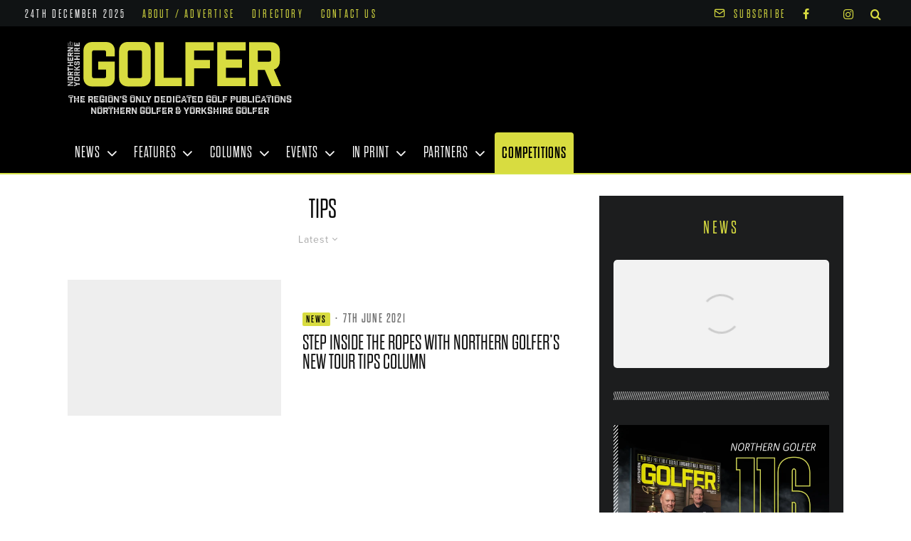

--- FILE ---
content_type: text/html; charset=UTF-8
request_url: https://www.northerngolfer.co.uk/tag/tips-2/?filtered=latest
body_size: 42527
content:
<!DOCTYPE html><html lang="en-GB"><head><script data-no-optimize="1">var litespeed_docref=sessionStorage.getItem("litespeed_docref");litespeed_docref&&(Object.defineProperty(document,"referrer",{get:function(){return litespeed_docref}}),sessionStorage.removeItem("litespeed_docref"));</script> <meta charset="UTF-8"><meta name="viewport" content="width=device-width, initial-scale=1"><link rel="profile" href="https://gmpg.org/xfn/11"><meta name="theme-color" content="#d8dc40"><title>tips Archives  - Northern Golfer</title><meta name='robots' content='max-image-preview:large' /><style>img:is([sizes="auto" i], [sizes^="auto," i]) { contain-intrinsic-size: 3000px 1500px }</style> <script id="cookieyes" type="litespeed/javascript" data-src="https://cdn-cookieyes.com/client_data/c50f85fccdac9e8f00a78826/script.js"></script><meta name="dlm-version" content="4.9.14">
 <script data-cfasync="false" data-pagespeed-no-defer>var gtm4wp_datalayer_name = "dataLayer";
	var dataLayer = dataLayer || [];

	const gtm4wp_scrollerscript_debugmode         = false;
	const gtm4wp_scrollerscript_callbacktime      = 100;
	const gtm4wp_scrollerscript_readerlocation    = 150;
	const gtm4wp_scrollerscript_contentelementid  = "content";
	const gtm4wp_scrollerscript_scannertime       = 60;</script> <link rel='dns-prefetch' href='//www.googletagmanager.com' /><link rel='dns-prefetch' href='//use.typekit.net' /><link rel='dns-prefetch' href='//pagead2.googlesyndication.com' /><link rel="alternate" type="application/rss+xml" title="Northern Golfer &raquo; Feed" href="https://www.northerngolfer.co.uk/feed/" /><link rel="alternate" type="application/rss+xml" title="Northern Golfer &raquo; Comments Feed" href="https://www.northerngolfer.co.uk/comments/feed/" /><link rel="alternate" type="application/rss+xml" title="Northern Golfer &raquo; tips Tag Feed" href="https://www.northerngolfer.co.uk/tag/tips-2/feed/" /><style id="litespeed-ccss">ul{box-sizing:border-box}:root{--wp--preset--font-size--normal:16px;--wp--preset--font-size--huge:42px}body{--wp--preset--color--black:#000;--wp--preset--color--cyan-bluish-gray:#abb8c3;--wp--preset--color--white:#fff;--wp--preset--color--pale-pink:#f78da7;--wp--preset--color--vivid-red:#cf2e2e;--wp--preset--color--luminous-vivid-orange:#ff6900;--wp--preset--color--luminous-vivid-amber:#fcb900;--wp--preset--color--light-green-cyan:#7bdcb5;--wp--preset--color--vivid-green-cyan:#00d084;--wp--preset--color--pale-cyan-blue:#8ed1fc;--wp--preset--color--vivid-cyan-blue:#0693e3;--wp--preset--color--vivid-purple:#9b51e0;--wp--preset--gradient--vivid-cyan-blue-to-vivid-purple:linear-gradient(135deg,rgba(6,147,227,1) 0%,#9b51e0 100%);--wp--preset--gradient--light-green-cyan-to-vivid-green-cyan:linear-gradient(135deg,#7adcb4 0%,#00d082 100%);--wp--preset--gradient--luminous-vivid-amber-to-luminous-vivid-orange:linear-gradient(135deg,rgba(252,185,0,1) 0%,rgba(255,105,0,1) 100%);--wp--preset--gradient--luminous-vivid-orange-to-vivid-red:linear-gradient(135deg,rgba(255,105,0,1) 0%,#cf2e2e 100%);--wp--preset--gradient--very-light-gray-to-cyan-bluish-gray:linear-gradient(135deg,#eee 0%,#a9b8c3 100%);--wp--preset--gradient--cool-to-warm-spectrum:linear-gradient(135deg,#4aeadc 0%,#9778d1 20%,#cf2aba 40%,#ee2c82 60%,#fb6962 80%,#fef84c 100%);--wp--preset--gradient--blush-light-purple:linear-gradient(135deg,#ffceec 0%,#9896f0 100%);--wp--preset--gradient--blush-bordeaux:linear-gradient(135deg,#fecda5 0%,#fe2d2d 50%,#6b003e 100%);--wp--preset--gradient--luminous-dusk:linear-gradient(135deg,#ffcb70 0%,#c751c0 50%,#4158d0 100%);--wp--preset--gradient--pale-ocean:linear-gradient(135deg,#fff5cb 0%,#b6e3d4 50%,#33a7b5 100%);--wp--preset--gradient--electric-grass:linear-gradient(135deg,#caf880 0%,#71ce7e 100%);--wp--preset--gradient--midnight:linear-gradient(135deg,#020381 0%,#2874fc 100%);--wp--preset--duotone--dark-grayscale:url('#wp-duotone-dark-grayscale');--wp--preset--duotone--grayscale:url('#wp-duotone-grayscale');--wp--preset--duotone--purple-yellow:url('#wp-duotone-purple-yellow');--wp--preset--duotone--blue-red:url('#wp-duotone-blue-red');--wp--preset--duotone--midnight:url('#wp-duotone-midnight');--wp--preset--duotone--magenta-yellow:url('#wp-duotone-magenta-yellow');--wp--preset--duotone--purple-green:url('#wp-duotone-purple-green');--wp--preset--duotone--blue-orange:url('#wp-duotone-blue-orange');--wp--preset--font-size--small:13px;--wp--preset--font-size--medium:20px;--wp--preset--font-size--large:36px;--wp--preset--font-size--x-large:42px;--wp--preset--spacing--20:.44rem;--wp--preset--spacing--30:.67rem;--wp--preset--spacing--40:1rem;--wp--preset--spacing--50:1.5rem;--wp--preset--spacing--60:2.25rem;--wp--preset--spacing--70:3.38rem;--wp--preset--spacing--80:5.06rem}.pswp{display:none}.mc4wp-form input[name^=_mc4wp_honey]{display:none!important}.mc4wp-form-basic{margin:1em 0}.mc4wp-form-basic label,.mc4wp-form-basic input{width:auto;box-sizing:border-box;height:auto;vertical-align:baseline;line-height:normal;display:block}.mc4wp-form-basic label:after,.mc4wp-form-basic input:after{content:"";clear:both;display:table}.mc4wp-form-basic label{margin-bottom:6px;font-weight:700;display:block}.mc4wp-form-basic input[type=text],.mc4wp-form-basic input[type=email]{min-height:32px;width:100%;max-width:480px}.mc4wp-form-basic input[type=submit]{-webkit-appearance:none;-moz-appearance:none;appearance:none;display:inline-block}[class^=tipi-i-]{font-family:'tipi'!important;speak:none;font-style:normal;font-weight:400;font-variant:normal;text-transform:none;font-size:inherit;line-height:1;-webkit-font-smoothing:antialiased;-moz-osx-font-smoothing:grayscale}.tipi-i-close:before{content:"\e5cd"}.tipi-i-arrow-right:before{content:"\e902"}.tipi-i-camera:before{content:"\e907"}.tipi-i-chevron-down:before{content:"\e909"}.tipi-i-mail:before{content:"\e918"}.tipi-i-search:before{content:"\e91f"}.tipi-i-twitter:before{content:"\f099"}.tipi-i-facebook:before{content:"\f09a"}.tipi-i-angle-left:before{content:"\f104"}.tipi-i-angle-right:before{content:"\f105"}.tipi-i-angle-up:before{content:"\f106"}.tipi-i-instagram:before{content:"\f16d"}html{-ms-text-size-adjust:100%;-webkit-text-size-adjust:100%}body{margin:0;-moz-osx-font-smoothing:grayscale;-webkit-font-smoothing:antialiased}article,aside,header,main,nav,li{display:block}h1,h2,h3,p,ul{margin:0;padding:0}h1,h2,h3{font-size:inherit}a,button{color:inherit}a{text-decoration:none}button{overflow:visible;border:0;font:inherit;-webkit-font-smoothing:inherit;letter-spacing:inherit;background:0}::-moz-focus-inner{padding:0;border:0}:focus{outline:0}img{max-width:100%;height:auto;border:0}.clearfix:after{content:"";display:block;clear:both}*{box-sizing:border-box}ul ul{margin-top:0;margin-bottom:0}ul{list-style-position:inside}ul li{display:list-item}ul li ul{margin:0 0 0 1em}ul{list-style:none}h1{font-size:2em}h2{font-size:1.666em}h3{font-size:1.2em}.widget-title{margin-bottom:30px}select{max-width:100%}h1,h2,h3{line-height:1.2}.pswp{display:none}.rounded-corners .slider{background:0 0}.rounded-corners .mask,.rounded-corners .mask img,.rounded-corners .slider,.rounded-corners .slider .slide{border-radius:5px}article{min-width:0}.site-inner{min-height:100vh;position:relative}input{font:inherit}.main{padding-bottom:30px}.sb-skin-2 h3{color:#fff!important}.site-skin-2,.sb-skin-2{color:#eee}.tipi-overlay,.mask-overlay{height:100%;width:100%;position:absolute;top:0;left:0;-webkit-backface-visibility:hidden;backface-visibility:hidden;z-index:1}.tipi-overlay-base{z-index:101;position:fixed;opacity:0;visibility:hidden}.tipi-overlay-dark{background:#000}.tipi-overlay-light{background:#1f1f25}.mask{line-height:0;position:relative}.mask img{width:100%;height:100%;-o-object-fit:cover;object-fit:cover;-o-object-position:center;object-position:center;-webkit-backface-visibility:hidden;backface-visibility:hidden}.tipi-flex-right{margin-left:auto;text-align:right}.block-da img{vertical-align:top}.tipi-vertical-c{align-items:center}.tipi-flex-eq-height{align-items:stretch}.tipi-vertical-c,.tipi-flex,.tipi-flex-eq-height{display:flex}.tipi-flex-r{text-align:right;flex:1;justify-content:flex-end}input::-webkit-input-placeholder{color:inherit}input::-moz-placeholder{color:inherit}input::-ms-input{color:inherit}.contents-wrap{width:100%;text-align:center}.content-bg{text-align:left}.content-bg>.tipi-cols,.content-bg .main{background:unset}.logo{line-height:0}.logo a{vertical-align:top;display:inline-block}.logo img{width:auto;vertical-align:top}.logo span{display:block}.logo .logo-subtitle{line-height:1.3}.logo-main-wrap-l .logo{flex-shrink:0}.logo-subtitle{margin-top:10px}.menu-icon-subscribe i{padding-right:5px}.bg-area{position:relative}.background{position:absolute;top:0;left:0;width:100%;height:100%;z-index:-1}.site-img-1 .background{background-repeat:no-repeat;background-position:center center;background-size:cover}.site-header .bg-area{z-index:3}.block-wrap:not(.skin-inner)>.tipi-row-inner-style{background-image:none;background-color:transparent}.site-skin-2,.sb-skin-2{background:#1c1d1e}.site-skin-2,.sb-skin-2{color:#fff}.site-skin-2 .mask,.sb-skin-2 .mask{background:#0c0c0c}.sb-skin-2 h3{color:#fff}.block-skin-0{background:0 0}.skin-light .block-skin-0 .tipi-arrow{border-color:#111;color:#111}.skin-light .block-skin-0 .tipi-arrow i:after{background:#111}.block-wrap:not(.skin-inner){background-repeat:no-repeat;background-size:cover;background-position:center center}.menu-icons{flex-shrink:0}.menu-icons>li>a{padding-left:10px;padding-right:10px}.menu-icons>li>a span{padding-left:7px}.horizontal-menu>li{display:inline-block}.horizontal-menu .sub-menu{margin:0}.menu-main-menu,.menu-secondary{flex-wrap:wrap}.sticky-menu{z-index:50;top:0;position:relative}.horizontal-menu>li>a{display:inline-block}.main-navigation{position:relative}.menu-icon a:before{font-weight:400!important}.menu-icon i{font-weight:400!important}.bg-area>*{position:relative;z-index:11}.bg-area .background{z-index:0;position:absolute}.logo{display:inline-block}.site-mob-header{position:relative;z-index:10}.site-mob-header .bg-area{background:inherit;max-width:100%}.site-mob-header .menu-left{text-align:left;flex:1;margin-left:-7px}.site-mob-header .logo-main-wrap{text-align:center}.site-mob-header .menu-right{flex:1;margin-right:-7px;margin-left:auto;text-align:right;justify-content:flex-end}.site-mob-header .icons-wrap li{display:flex}.site-mob-header .icons-wrap li a{padding:0 7px}.site-mob-header-1 .logo-main-wrap{display:flex;justify-content:center}.menu-item-has-children>a:after{font-family:"tipi";content:"\e909";margin-left:5px;line-height:1;font-size:inherit}.menu-mobile .sub-menu{opacity:0;visibility:hidden;margin-left:-5px;text-align:left;position:absolute}.menu-mobile .sub-menu:not(.opened-child) li{display:none}.menu-mobile .sub-menu li{margin:0;position:relative;padding:5px 30px}.menu-mobile .sub-menu li a{padding:0}.sticky-top{position:sticky;top:0;z-index:12}.mobile-navigation-dd .menu-item-has-children>a:after{display:none}.mob-menu-wrap{position:fixed;width:100%;height:100%;z-index:102;top:0;left:0;bottom:0;font-size:18px}.mob-menu-wrap .content-wrap{height:100%}.mob-menu-wrap .content{height:100%;padding:30px 45px;display:flex;flex-direction:column;flex-grow:1;overflow:auto}.mob-menu-wrap .content .logo{animation-delay:.3s}.mob-menu-wrap .content .mobile-navigation{animation-delay:.4s}.mob-menu-wrap .content .menu-icons{animation-delay:.65s}.mob-menu-wrap .vertical-menu{margin:auto;width:100%;font-size:18px}.mob-menu-wrap .vertical-menu li{margin-bottom:7px;font-weight:400;text-transform:none;padding-right:0}.mob-menu-wrap .vertical-menu>li>.sub-menu{font-size:13px;padding-top:7px}.mob-menu-wrap .mobile-navigation{margin-top:30px;margin-bottom:30px;display:flex;overflow:auto;flex-direction:column;flex-grow:1}.mob-menu-wrap .menu-icons{display:flex;flex-wrap:wrap;margin-left:-10px;margin-right:-10px}.mob-menu-wrap .menu-icons li{margin:0 5px 10px}.mob-menu-wrap .bg-area{height:100%}.mob-menu-wrap .tipi-close-icon{position:absolute;top:20px;right:20px;font-size:30px;z-index:12;line-height:1}.mob-menu-wrap .content>*{opacity:0;transform:translatex(-20px)}.tipi-i-menu-mob{width:12px;height:2px;background:#fff;position:relative;margin:0 auto;border-radius:1px;display:block}.tipi-i-menu-mob:before,.tipi-i-menu-mob:after{width:inherit;display:block;height:inherit;border-radius:inherit;background:inherit;content:"";position:absolute;width:125%}.tipi-i-menu-mob:before{top:-5px}.tipi-i-menu-mob:after{top:5px}.site-mob-menu-a-4 .site-inner{z-index:2}.site-mob-menu-a-4 .site-inner{z-index:3}.site-mob-menu-a-4 .mob-menu-wrap{left:auto;right:0;width:calc(100vw - 60px);z-index:1;visibility:hidden;transform:translate3d(50%,0,0)}.site-mob-menu-a-4 .mob-menu-wrap .mob-tr-close{display:none}.site-mob-menu-a-4 .site-inner:after{content:"";background:#aaa;top:0;left:0;width:100%;height:100%;position:absolute;display:block;z-index:300;opacity:0;visibility:hidden}.mob-tr-open{display:block;padding-top:0!important;padding-bottom:0!important;height:25px}.mob-tr-open i{margin-right:3px;float:right;top:calc(50% - 1px)}.sidebar-wrap{z-index:1;text-align:left}.sidebar-wrap .sidebar{margin-bottom:30px}.sidebar-wrap .sb-skin-2{padding-bottom:30px}.sidebar{width:100%}.sidebar .background{z-index:0}.content-area .zeen-widget{position:relative;z-index:1}.zeen_stylish_posts .tipi-row-inner-style{padding-top:0!important;padding-bottom:0!important}.zeen_stylish_posts .tipi-s-typo .title-wrap:first-of-type .title{padding-top:15px}.zeen_stylish_posts .block-wrap-55 .slider-arrow-2{width:40px}.zeen_stylish_posts .block-wrap-55 .slider-arrow-2 i{font-size:24px}.zeen_stylish_posts .block-wrap-55 article{padding-bottom:66%}.zeen_stylish_posts .block-wrap-55 article .title{padding-top:0!important}.zeen_stylish_posts .block-wrap-55 .slider-arrow{-webkit-backface-visibility:hidden;backface-visibility:hidden}.zeen_stylish_posts article:last-of-type{margin-bottom:0}.widget-title-c .sidebar-widget .widget-title{text-align:center}.block-more-1{font-weight:700}.block-more-2{margin-left:3px}.no-more{opacity:.25}.block-changer{opacity:.5}.block-mm-init{opacity:1}.meta{-webkit-backface-visibility:hidden;backface-visibility:hidden}.tipi-row-inner-box{position:relative;background:inherit}.tipi-row-inner-style{width:100%;background:inherit}.block{position:relative;align-items:stretch;flex-flow:row wrap}.block article{position:relative}.preview-2 .mask{max-height:500px;display:flex;overflow:hidden;align-items:center}.mask-img{display:block;width:100%;height:100%}.block-ani{overflow:hidden}.block-ani article{opacity:0}.block-wrap{border:0;margin-left:auto;margin-right:auto;border-image-slice:1;width:100%;display:block;text-align:left}.block-wrap .tipi-row-inner-style{border-image-slice:1}.tipi-row-inner-box{width:100%}.ppl-s-2 .block,.ppl-m-3 .block{justify-content:space-between}.classic-to-grid .mask{background:#111}.classic-to-grid .mask .wp-post-image{opacity:.6}.classic-to-grid a{color:#666}.classic-to-grid .meta{position:absolute;top:50%;transform:translatey(-50%)}.classic-to-grid a,.classic-to-grid .byline{color:#fff}.classic-to-grid.stack-1 .byline-2{margin-top:0}.classic-to-grid .mask-overlay{z-index:10}.block-wrap-55{text-align:center}.block-wrap-55 .meta .title{font-size:18px}.preview-thumbnail{border-bottom:1px dotted #e9e9e9;margin-bottom:15px;padding-bottom:15px}.preview-thumbnail .image__count{display:none}.preview-thumbnail:last-of-type{margin-bottom:0;border-bottom:0;padding-bottom:0}.preview-mini-wrap{position:relative}.preview-2{width:100%}.split-1 .mask{flex:0 0 34%}.split-1 .meta{padding-left:15px;padding-right:10px}.split-1 .meta .title-wrap:first-of-type .title{padding-top:0}.split-design-1 .preview-mini-wrap{align-items:center}.split-1 .preview-mini-wrap{display:flex}.preview-thumbnail .mask{margin-right:0}.preview-thumbnail .preview-mini-wrap .meta{padding-right:0}.preview-thumbnail:not(.no-fi):not(.stack-1) .meta{padding-left:20px}.stack-design-1{text-align:left}.preview-22{margin-bottom:30px;padding-bottom:0;border-bottom:0}.tipi-spin{position:relative}.tipi-spin:before{content:"";position:absolute;top:50%;left:50%;transform:translate(-50%,-50%);border:3px solid #fff;border-left-color:transparent!important;border-right-color:transparent!important;border-radius:50%;width:50px;height:50px;margin-top:-28px;z-index:2;margin-left:-28px;animation:fullspin 1s infinite ease-out}.img-bg-wrapper .bg{position:absolute;height:100%;width:100%}.bg__img-wrap{overflow:hidden;position:absolute;height:100%;width:100%;top:0;left:0}.bg__img-wrap.parallax .bg{height:150%;top:-25%}.preview-slider-overlay{position:relative;overflow:hidden}.preview-slider-overlay .mask{background:#161616}.preview-slider-overlay .mask-img,.preview-slider-overlay .mask{height:100%}.preview-slider-overlay .title-wrap:first-child .title:first-child{padding-top:0}.page-header.block-title-m{padding-bottom:30px}.block-title{display:inline-block;line-height:1}.block-title-wrap-style .block-title{padding-bottom:10px;display:flex;position:relative;align-items:center}.block-title-wrap-style .block-title:after{content:"";flex:1;margin-left:30px;position:relative}.block-title-wrap-style .block-title:last-child{padding-bottom:0}.block-title-wrap{position:relative;width:100%}.block-title-wrap:not(.page-header-skin-4) .block-title-wrap,.block-title-wrap:not(.page-header-skin-4) .filters{background:inherit}.block-title-wrap .block-title-area{position:relative}.block-title-wrap .filters{position:relative;font-weight:400;font-size:12px;margin-top:6px;text-transform:none;letter-spacing:1px;color:#aaa;z-index:4}.block-title-wrap .filters .sorter{text-align:left}.block-title-wrap .load-more-wrap-2{margin-right:0}.module-block-title{margin-bottom:30px}.sorter{position:relative}.sorter .current-sorter{position:relative;display:inline-block;font-size:14px}.sorter .current-sorter i{font-size:12px;padding-left:3px;display:inline-block;transform-origin:center}.sorter .current-txt{padding-bottom:3px;display:inline-block}.sorter .options{transform:translatey(-2px);display:inline-block;position:absolute;z-index:10;color:#fff;top:30px;left:0;left:auto;right:-15px;white-space:nowrap;max-height:350px;overflow-y:auto;visibility:hidden;opacity:0}.sorter .options li{background:#111}.sorter .options li:first-child{padding-top:25px}.sorter .options li:last-child{padding-bottom:25px}.sorter .options a{padding:10px 40px;display:block}.sorter .options a:before{font-family:"tipi";content:"\e90b";position:absolute;left:20px;opacity:0}.block-title-1{margin-bottom:30px}.block-title-2{text-align:center}.block-title-2 .block-title-area{width:100%}.block-title-2 .block-title{padding-bottom:10px}.page-header{margin-bottom:0}.byline{font-weight:400!important;margin-bottom:-7px}.byline .byline-part{vertical-align:middle}.byline-2{margin-bottom:-3px}.stack-1 .byline-2{margin-top:30px}.block-title-wrap .filters:empty{display:none}.byline-part{margin-bottom:5px;display:inline-block}.meta{float:left;width:100%}.meta .title{font-size:22px;padding-top:.5em}.meta .title a{display:inline-block;max-width:100%}.meta .excerpt{padding-top:15px}.tipi-m-typo .title{font-size:22px;padding-top:10px}.tipi-m-typo.format-gallery:not(.preview-thumbnail) .icon-base-1{margin-top:15px}.tipi-xs-typo .title{padding-top:5px}.tipi-s-typo .title{padding-top:8px}.tipi-s-typo .title-wrap:first-of-type .title{padding-top:20px}.tile-design .meta{position:absolute;z-index:2;padding:20px;bottom:0}.tile-design-3 .meta{text-align:center}.tile-design-4 .meta{bottom:auto!important;top:50%;transform:translatey(-50%);text-align:center}.tile-design-4 .title-wrap{max-width:1020px;margin-left:auto;margin-right:auto}.slider-meta-bg .mask:before{bottom:0;height:66%;left:0;-webkit-backface-visibility:hidden;backface-visibility:hidden;right:0;position:absolute;z-index:1}.slider article .title a{color:#fff}.img-ani-base .mask{overflow:hidden}.preview-slider{float:left}.slider{background:#f2f2f2}.slider article{background:#f2f2f2;display:none}.slider.tipi-spin:before{z-index:11;border-color:#ccc}.slider .slide{position:absolute}.slider .meta{-webkit-backface-visibility:hidden;backface-visibility:hidden}.slider .slider-arrow{opacity:0}.slider .mask,.slider .meta{opacity:0}.slider article:first-of-type{display:block}.slider:not(.flickity-enabled){padding-bottom:50%;overflow:hidden}.slider .mask{position:absolute;height:100%;width:100%}.block-wrap-slider article,.block-wrap-55 article{padding-bottom:50%}.block-wrap-55 .slider-art[data-effect="0"] .slider-arrow{z-index:10}.slider-arrow-2{position:absolute;z-index:2;height:100%;width:50px;text-align:center;background:#fff;color:#000}.slider-arrow-2 i{font-size:30px;position:absolute;top:50%;width:100%;left:0;transform:translatey(-50%)}.slider-arrow-2.slider-arrow-prev{left:0}.slider-arrow-2.slider-arrow-next{right:0}.slider-arrow-next{right:15px}.slider-arrow-prev{left:15px}.slider-arrow{position:absolute;z-index:3}.media-icon{text-align:center;z-index:3;color:#fff;position:absolute;-webkit-backface-visibility:hidden;backface-visibility:hidden}.media-icon i{display:inline-block}.media-icon{width:40px;height:40px}.media-icon i{font-size:18px;line-height:40px}.icon-size-xs{width:30px;height:30px}.icon-size-xs i{font-size:15px;line-height:30px}.icon-bg{position:absolute;top:0;left:0;width:100%;height:100%;z-index:-1}.icon-base-1{color:#161616;text-align:center}.icon-base-1 i{color:#161616}.icon-base-1 .icon-bg{border-radius:50%;background:rgba(255,255,255,.9)}.format-gallery:not(.post-wrap) .image__count{color:#000;font-size:12px;margin-left:7px}.format-gallery:not(.post-wrap):not(.preview-thumbnail) .media-icon{width:auto!important;padding-left:12px;padding-right:12px}.format-gallery:not(.post-wrap):not(.preview-thumbnail) i{vertical-align:middle}.format-gallery:not(.post-wrap):not(.preview-thumbnail) .icon-base-1{font-size:15px}.format-gallery:not(.post-wrap):not(.preview-thumbnail) .icon-base-1 i{font-size:inherit!important}.format-gallery:not(.post-wrap):not(.preview-thumbnail) .icon-base-1{height:auto!important;padding:12px 15px;position:relative;line-height:12px;margin-top:10px;display:inline-block}.format-gallery:not(.post-wrap):not(.preview-thumbnail) .icon-base-1 i{line-height:inherit!important}.format-gallery:not(.post-wrap):not(.preview-thumbnail) .icon-base-1 .icon-bg{border-radius:180px}.format-gallery:not(.post-wrap).preview-classic:not(.preview-62):not(.preview-63) .icon-base-1{margin:0!important;left:20px;top:20px;position:absolute}.preview-classic .icon-base-1{left:50%;top:50%;margin-top:-20px;margin-left:-20px}.preview-thumbnail .media-icon:not(.icon-base-3){left:50%;top:50%}.preview-thumbnail .icon-size-xs:not(.icon-base-3){margin-top:-15px;margin-left:-15px}.preview-thumbnail.format-gallery .icon-base-1 .image__count{display:none}.title{word-wrap:break-word}.current-date{margin-right:10px;flex-shrink:0}.block{counter-reset:block}.block article{counter-increment:block}.zeen_retina_image{margin-bottom:0}.to-top{display:inline-block}.to-top a{transform:translateY(0);border-radius:50%}.to-top a i{display:inline-block}.to-top__fixed .to-top{position:fixed;bottom:20px;right:20px;z-index:6;padding:0;margin:0}.to-top__fixed .to-top .tipi-arrow.tipi-arrow-m{width:40px;height:40px;line-height:40px;border:0}.to-top__fixed .to-top:not(.past__mid){transform:translateY(15px);opacity:0;visibility:hidden}.to-top-2 i{border-radius:50%}.to-top-2 a{display:inline-block}.modal-wrap{z-index:110;opacity:0}.modal-wrap .close,.tipi-overlay-base .close{z-index:2;position:absolute;top:30px;right:30px}.modal-wrap .close i,.tipi-overlay-base .close i{font-size:40px;color:#fff}.tipi-overlay-base .close{opacity:0}.modal-wrap{width:100%;height:100%;left:0;top:0}.modal-wrap .content-custom{position:relative;width:100%;margin-left:auto;margin-right:auto;text-align:center;max-width:calc(100vw - 30px)}.modal-wrap .tipi-overlay{background-color:#fff;z-index:1;opacity:.8}.modal-wrap.dark-overlay .tipi-overlay{background:#000}.modal-wrap.dark-overlay .close i{color:#fff!important}.modal-wrap.dark-overlay .search-all-results{background:#282828}.modal-wrap.dark-overlay .content-search{color:#fff}.modal-wrap.dark-overlay .content-search .search-field{color:inherit;border-bottom-color:#444}.modal-wrap.dark-overlay .content-search .search-field::-webkit-input-placeholder{color:#fff}.modal-wrap.dark-overlay .content-search .search-field::-moz-placeholder{color:#fff}.modal-wrap.dark-overlay .content-search .search-field:-ms-input-placeholder{color:#fff}.modal-wrap .content-block{z-index:2;border-radius:10px;position:absolute;opacity:0;padding:0 30px;visibility:hidden;left:50%;top:50%;transform:translate(-50%,-50%)}.modal-wrap .content-block .bg-area{border-radius:3px}.modal-wrap .content-custom{transform:translate(-50%,-50%) translatey(-30px)}.modal-wrap .subscribe-wrap{padding:0}.modal-wrap .content{position:relative;height:100%;padding:0 30px;justify-content:center}.modal-wrap .close i{opacity:0}.modal-wrap .content-subscribe,.modal-wrap .content-latl{transform:translateY(-50%) translateY(-20px) translateX(-50%)}.tipi-x-outer{opacity:0}.tipi-x-wrap{line-height:0}.content-subscribe-style{width:80%;max-width:770px;text-align:center}.content-subscribe-style .content-subscribe-inner{position:relative;z-index:1;width:100%}.content-subscribe-style .subscribe-form{clear:both}.content-subscribe-style .title{margin-bottom:15px;font-size:36px}.content-subscribe-style .subtitle{font-size:18px;max-width:450px;margin-bottom:20px;color:inherit}.mc4wp-form-fields input{width:100%;border:0;border-radius:0;font-size:15px}.mc4wp-form-fields input[type=email]{padding:0;border:0}.mc4wp-form-fields input[type=submit]{font-weight:400;width:100%;margin-top:15px;background:#111}.mc4wp-form-fields input{height:48px;background-color:transparent}.mc4wp-form-fields input[type=email]{border-bottom:2px solid #222;padding:0}.mc4wp-form-fields input[type=submit]{border-radius:2px}.content-subscribe-2 .tipi-modal-bg{padding:30px}.content-subscribe-2 .subtitle{margin-left:auto;margin-right:auto}.search-field{-webkit-appearance:none;background:0 0;border:0}.search-field::-webkit-search-cancel-button{-webkit-appearance:none;opacity:0}input[type=search]::-ms-clear{display:none}.content-search{width:100%;text-align:center;color:#111}.content-search .search-submit{display:none}.content-search .search-field{border-radius:0;color:#111;font-size:30px;border:0;width:100%;border-bottom:1px solid #e4e4e4;text-align:center}.content-search .search-field::-webkit-input-placeholder{color:#111}.content-search .search-field::-moz-placeholder{color:#111;opacity:1}.content-search .search-field:-ms-input-placeholder{color:#111}.content-search .suggestions-wrap a{margin-right:5px}.content-search .suggestions-wrap a:before{content:"#"}.content-search .search{opacity:0;transform:translate3d(0,-20px,0)}.content-search .search-hints{opacity:0;font-size:12px;align-items:baseline;transform:translate3d(0,10px,0)}.content-search .search-hints .search-hint{display:block;margin-left:auto;flex-shrink:0}.content-found-wrap{opacity:0;transform:translate3d(0,5px,0);height:0}.content-found-wrap .tipi-button{margin-top:15px}.content-latl{position:relative}.content-latl .tipi-modal-bg{padding:45px;width:390px;justify-content:center}.standard-archive .content-bg{padding-top:30px;padding-bottom:30px}.standard-archive .block-title-wrap-style .block-title-area,.standard-archive .block-title-wrap-style .filters{border-top-width:0;padding-top:0}.tipi-button{display:inline-block;border-radius:2px;-webkit-appearance:none;padding:0 20px;background:#000;outline:0;border:0;height:44px;line-height:40px;border:2px solid transparent;color:#fff!important}.button-arrow{position:relative;padding-left:30px;padding-right:30px}.button-arrow>i{opacity:0;position:absolute;top:50%;font-size:1em;transform:translate3d(0,-50%,0)}.button-arrow .button-title{display:inline-block}.button-arrow-r>i{transform:translate3d(-10px,-50%,0);right:20px}.mask{background:#eee}.tipi-arrow{display:inline-block;-webkit-backface-visibility:hidden;backface-visibility:hidden;border:1px solid #fff;color:#fff;border-radius:1px;text-align:center}.tipi-arrow i{position:relative;display:inline-block}.tipi-arrow i:after{transform:scaleY(0);content:"";width:1px;height:15px;background:#fff;display:block;position:absolute;left:50%}.tipi-arrow.tipi-arrow-s{height:26px;width:26px;line-height:24px;font-size:12px}.tipi-arrow.tipi-arrow-s i{line-height:inherit}.tipi-arrow.tipi-arrow-s i:after{width:10px}.tipi-arrow.tipi-arrow-m{height:60px;width:60px;line-height:60px;font-size:20px}.tipi-arrow.tipi-arrow-m i:after{width:2px}.tipi-arrow-t i:after{bottom:calc(50% - 15px);margin-top:-25px;margin-left:-1px;transform-origin:0 top}.tipi-arrow-l i:after,.tipi-arrow-r i:after{transform:scaleX(0);width:15px!important;height:2px;margin-left:-2px;transform-origin:left 0;top:50%}.tipi-arrow-l i:after{left:50%;margin-left:-2px;transform-origin:left 0}.tipi-arrow-l.tipi-arrow-s i:after{height:1px;width:10px!important}.tipi-arrow-r i:after{left:calc(50% - 15px);margin-left:2px;transform-origin:right 0}.tipi-arrow-r.tipi-arrow-s i:after{height:1px;width:10px!important;left:calc(50% - 10px);margin-left:1px}.tipi-row{margin-left:auto;margin-right:auto;width:100%;padding-left:20px;padding-right:20px}.tipi-col{position:relative;min-height:1px;float:left}.tipi-cols{position:relative}.tipi-xs-12{width:100%}[class^=tipi-i-]{font-family:"tipi"!important;speak:none;font-style:normal;font-weight:400!important;font-variant:normal;text-transform:none;font-size:inherit;line-height:1;letter-spacing:0;-ms-font-feature-settings:"liga" 1;font-feature-settings:"liga";font-variant-ligatures:discretionary-ligatures;-webkit-font-smoothing:antialiased;-moz-osx-font-smoothing:grayscale}.tipi-i-camera:before{content:"\f030"}.tipi-i-close:before{content:"\e5cd"}.tipi-i-search-thin:before{content:"\e8b6"}.tipi-i-arrow-right:before{content:"\e902"}.tipi-i-chevron-down:before{content:"\e909"}.tipi-i-mail:before{content:"\e918"}.tipi-i-search:before{content:"\f002"}.tipi-i-twitter:before{content:"\f099"}.tipi-i-facebook:before{content:"\f09a"}.tipi-i-angle-left:before{content:"\f104"}.tipi-i-angle-right:before{content:"\f105"}.tipi-i-angle-up:before{content:"\f106"}.tipi-i-instagram:before{content:"\f16d"}@media only screen and (min-width:481px){.ppl-s-2 article{flex:0 0 calc(50% - 15px);width:calc(50% - 15px)}.ppl-s-3 article{flex:0 0 calc(33.3333333333% - 20px);width:calc(33.333% - 20px)}.block-title-1 .block-title{position:relative}.block-title-1 .block-title-area{width:100%}.block-title-1 .load-more-wrap-2{margin-left:15px;margin-right:0}.block-title-1 .load-more-wrap-2:first-of-type{margin-left:30px}.block-title-2 .block-title-wrap-style .filters{display:flex;margin-top:15px;justify-content:center;align-items:center}.block-title-2 .block-title-wrap-style .filters .sorter{margin:0 25px 0 15px}.block-title-2 .block-title{justify-content:center}.block-title-2 .block-title:before{content:"";flex:1;margin-right:30px;position:relative}.with-load-more{display:flex}.with-load-more .filters{flex-shrink:0}.split-1:not(.preview-thumbnail) .meta{padding-left:30px;padding-right:15px}.preview-61.separation-border-style:nth-last-child(2),.preview-61.separation-border-style:last-child,.preview-61.separation-border-style:nth-last-child(3){padding-bottom:0;border-bottom:0;margin-bottom:0}}@media only screen and (min-width:768px){.tipi-m-0{display:none}.tipi-cols{margin-left:-15px;margin-right:-15px}.tipi-col{padding-right:15px;padding-left:15px}.tipi-row{padding-left:30px;padding-right:30px}.ppl-m-3 article{flex:0 0 calc(33.3333333333% - 20px);width:calc(33% - 20px)}.ppl-m-4 article{flex:0 0 calc(25% - 22.5px);width:calc(25% - 22px)}.article-ani-1:not(.article-window) img{opacity:0}.block-title-m.block-title-2 .filters{margin-bottom:15px}.sub-menu{background:#282828}.sub-menu a:not(.tipi-button){padding:8px 25px;display:block;font-weight:400}.sub-menu li{border-bottom:1px dotted #333}.sub-menu li:last-of-type{border-bottom-color:transparent}.standard-drop>.sub-menu{min-width:200px}.standard-drop>.sub-menu>li{position:relative}.standard-drop .sub-menu{position:absolute;opacity:0;visibility:hidden}.standard-drop .sub-menu a{padding:10px 25px;color:inherit}.menu-main-menu>li>a{padding-left:8px;padding-right:8px}.secondary-navigation .horizontal-menu{text-align:left}.menu.tipi-row{padding:0}.drop-it>.menu,.drop-it>a:before{opacity:0;visibility:hidden}.drop-it .title a{font-size:inherit}.drop-it .block-wrap{padding:40px!important}.drop-it .block-wrap .block-title-wrap{margin-top:-10px}.drop-it .block-wrap .block-title-wrap .load-more-wrap-2{margin-top:0}.drop-it .block-wrap .tipi-m-typo .title{font-size:18px}.drop-it .block-wrap:not(.tile-design-4) .block-61{margin-bottom:-10px}.drop-it .block-title-wrap .block-title{font-size:30px;padding-bottom:5px}.drop-it .block-title-wrap .filters{position:relative;display:flex;margin-top:0;flex-shrink:0;align-items:center}.drop-it .block-title:after,.drop-it .block-title:before{display:none}.drop-it .block-wrap:not(.tile-design-4) .preview-classic .title-wrap{text-align:center}.drop-it .block-wrap:not(.tile-design-4) .preview-classic .title-wrap .title{font-size:15px;padding-top:20px}.drop-it .block-title-wrap{opacity:0}.main-menu-bar-color-2 .dropper>a{position:relative}.main-menu-bar-color-2 .dropper>a:before{position:absolute;bottom:0;left:50%;transform:translate3d(0,5px,0);content:"";width:0;height:0;border-left:7px solid transparent;border-right:7px solid transparent;border-bottom:7px solid transparent;opacity:0;margin-left:-7px}.main-menu-bar-color-2 .dropper .dropper a:before{display:none}.mm-ani-3 .drop-it>.menu{opacity:1}.mm-2 .sub-menu{text-align:center;width:100%;left:0;width:100%;top:100%;position:absolute}.mm-2 .sub-menu a{padding:25px}.mm-2 .sub-menu li{border-bottom:0;display:inline-block}.mm-22 .block-22{margin-bottom:-30px}.mm-11 article{margin-bottom:0}.menu-wrap-more-10{flex-direction:row-reverse}.menu-wrap-more-10 .block-wrap{width:100%}.mm-art>.menu{position:absolute;z-index:10;width:100%;left:0;top:100%}.menu-item-has-children.mm-sb-left .menu-wrap>.sub-menu{float:left;width:25%;padding-top:30px}.menu-item-has-children.mm-sb-left .menu-wrap>.sub-menu .dropper{position:relative}.menu-item-has-children.mm-sb-left .block-wrap{padding:30px;float:right;width:75%}.menu-item-has-children.mm-sb-left .block-wrap .block-title-wrap{margin-top:0}.menu-item-has-children.mm-sb-left .block-wrap .block-61{margin-bottom:0}.mm-sb-top .menu-wrap-more-10{flex-direction:column-reverse}.mm-sb-top .sub-menu li{display:inline-block;position:relative}.mm-sb-top .sub-menu{left:0;width:100%}.mm-sb-top .menu-wrap>.sub-menu{padding:0 30px}.mm-sb-top .menu-wrap>.sub-menu>li>a{padding:0 10px}.mm-sb-top .menu-wrap>.sub-menu>li{padding:20px 0;border-bottom:0}.mm-sb-top.menu-item-has-children .menu-wrap>.block-wrap{border-top:0}.menu-bg-area{width:100%}.logo-main-wrap.tipi-vertical-c .logo{margin-right:30px}.secondary-wrap{display:flex;position:relative;z-index:102}.secondary-wrap .menu-icons{margin-left:auto;flex:1}.secondary-wrap .current-date,.secondary-wrap .secondary-navigation{float:left}.secondary-wrap .current-date{padding-left:5px}.secondary-wrap .secondary-navigation{flex-shrink:0;margin-right:10px}.secondary-wrap,.secondary-wrap a{font-weight:inherit}.vertical-menu{left:0;width:inherit}.site-header:not(.header-skin-1) .header-padding{padding-left:30px;padding-right:30px}.main-navigation .horizontal-menu>li>a{height:100%;display:flex;align-items:center}.nav-grid{position:relative;z-index:5}.nav-grid .menu-icons{justify-content:flex-end;text-align:right}.main-menu-l .nav-grid .menu-icons{margin-left:auto}.logo-menu-wrap{float:left}.logo-menu-wrap .logo-main-menu{margin-right:20px;padding-left:5px}.main-menu-logo-2 .logo-menu-wrap{position:relative}.main-menu-logo-2 .logo-menu-wrap .logo{z-index:106;top:10px;position:absolute}.logo-only-when-stuck .logo-main-menu{margin-right:0;opacity:0;width:0;padding-left:0}.sticky-part,.menu-content-wrap{transform-style:preserve-3d}.menu-content-wrap{position:relative}.content-subscribe-2 .tipi-modal-bg{padding:60px 30px}.content-subscribe-2 .mc4wp-form-fields{max-width:450px;margin:0 auto}.content-search .search-field{font-size:42px}.content-search .search-hints{display:flex}.content-search .search-hint{text-align:right}.content-search .suggestions-wrap{text-align:left;order:-1}.content-found-wrap .tipi-button{margin-top:45px}.tipi-modal-bg{display:flex;align-items:center}}@media only screen and (min-width:768px) and (max-width:1019px){.portrait-tablet-0{display:none}.menu-icons>li>a,.main-navigation .horizontal-menu>li>a{padding-left:7px!important;padding-right:7px!important}}@media all and (orientation:portrait) and (min-width:768px){.content-search{margin-top:-100px}}@media only screen and (min-width:1020px){.tipi-l-4{width:33.3333333333%}.tipi-l-8{width:66.6666666667%}.ppl-l-4 article{flex:0 0 calc(25% - 22.5px);width:calc(25% - 22px)}.icon-size-m{width:70px;height:70px}.icon-size-m i{font-size:26px;line-height:70px}.format-gallery:not(.post-wrap) .icon-size-m i{font-size:20px}.preview-classic .icon-base-1.icon-size-m{margin-top:-35px;margin-left:-35px}.tile-design .meta{padding:30px}}@media only screen and (min-width:1240px){.secondary-menu-width-2 .horizontal-menu{padding:0 30px}.tipi-s-typo .title{font-size:1.6rem}.tipi-s-typo .title-wrap:first-of-type .title{padding-top:30px}.img-ani-2 .mask img{transform:translate3d(-5px,0,0) scale(1.05)}.content-search .search-hints{padding-top:5px}.content-subscribe .tipi-modal-bg{min-height:420px}.menu-main-menu>li>a{padding-left:12px;padding-right:12px}}@media only screen and (min-width:1600px){.tipi-m-typo .title{font-size:2rem;line-height:1.33333}.content-search .search-field{font-size:5rem}}@media only screen and (max-width:1239px){input[type=text],input[type=search],input[type=email]{font-size:16px}.main-menu-bar-color-2 .dropper>a:before{margin-left:-10px}.nav-grid .sticky-part{padding:0 20px}.main-menu-width-1 .nav-grid.tipi-row .sticky-part{padding:0}}@media only screen and (max-width:767px){.tipi-xs-0{display:none}.excerpt-mob-off .excerpt{display:none}.tipi-m-typo .title{font-size:1.2rem}input[type=search]::-webkit-search-cancel-button{display:none}.content-found-wrap .tipi-button{margin-top:30px}.site-header{display:none}.dt-header-da{display:block}.dt-header-da .logo{display:none}.content-search{padding:0}.content-search .search-hints{padding-top:5px;text-align:center}.content-search .search-hints .search-hint{display:none}.sidebar-wrap .sidebar{padding-left:30px!important;padding-right:30px!important}.stack-1 .byline-2{margin-top:15px}}@media only screen and (max-width:480px){.mob-menu-wrap .menu-icons{justify-content:space-between}.site-mob-header:not(.site-mob-header-2) .logo{padding:0 15px;flex-shrink:1}.sidebar-wrap .sidebar{padding:0 20px}.mc4wp-form-fields p,.mc4wp-form-fields input{width:100%}.mc4wp-form-fields input{text-align:center}.split-1 .meta .excerpt{display:none}.split-1 .title{font-size:15px!important}.tile-design .meta{padding:20px}.block-title-wrap-style{text-align:center}.block-title-wrap-style .block-title-area{width:100%}.block-title-wrap-style .filters{width:100%;margin-top:15px;justify-content:center;align-items:center}.block-title-wrap-style .filters .sorter{width:100%;text-align:center}.block-title-wrap-style .filters .sorter .options{right:auto;left:50%;transform:translatex(-50%) translatey(-2px)}.block-title-wrap-style .block-title{position:relative;display:flex;width:100%;align-items:center;justify-content:center}.block-title-wrap-style .block-title:before{content:"";flex:1;margin-left:0;margin-right:30px;position:relative}.with-sorter .block-title-wrap{display:flex;flex-wrap:wrap}.with-sorter .filters{padding-bottom:20px}.separation-border-style:not(.split-1){margin-bottom:0;border-bottom:0;padding-bottom:0}.separation-border:not(.split-1){margin-bottom:30px}.split-1{padding-left:20px;padding-right:20px}.block-wrap.tipi-row .split-1{padding-left:0;padding-right:0}}@media only screen and (max-height:730px){.modal-wrap .close,.tipi-overlay-base .close{right:15px}}@keyframes fullspin{0%{transform:rotate(0)}100%{transform:rotate(360deg)}}.content-bg,.standard-archive .page-header{background:#fff}.background.mask{background-color:transparent}.modal-wrap{position:fixed;visibility:hidden}.to-top__fixed .to-top a{background-color:#000;color:#d8dc40}#block-wrap-194 .tipi-row-inner-style{;border-top-color:#d8dc40}.site-inner{background-color:#fff}input[type=submit],button,.tipi-button{border-radius:3px}input[type=submit],button,.tipi-button,.by-f1 .byline,.wh-f1 .widget-title,.headings-f1 h1,.headings-f1 h2,.headings-f1 h3,.font-1{font-family:'Dharma-Gothic-E',sans-serif;font-weight:300;font-style:normal}input,.body-f2,.sub-f2 .subtitle,.font-2{font-family:'proxima-nova',sans-serif;font-weight:400;font-style:normal}.font-3{font-family:'industry-inc-inline',sans-serif;font-style:normal;font-weight:400}.tipi-row{max-width:1150px}.date--secondary{color:#fff}body{color:#444}.excerpt{color:#444}.byline{color:#737373}.preview-classic .meta .title,.preview-thumbnail .meta .title{color:#111}h1,h2,h3,.block-title{color:#0a0a0a}.sidebar-widget .widget-title{color:#d8dc40!important}body{line-height:1.3}input[type=submit],button,.tipi-button{letter-spacing:.09em}.byline .byline-part{letter-spacing:.1em}.main-navigation .horizontal-menu>li>a{letter-spacing:.62em}.sub-menu a:not(.tipi-button){letter-spacing:.1em}.secondary-wrap li{letter-spacing:.1em}.widget-title{letter-spacing:.15em}html,body{font-size:17px}.byline{font-size:18px}input[type=submit],button,.tipi-button{font-size:16px}.excerpt{font-size:16px}.logo span{font-size:13px}.main-navigation{font-size:22px}.sub-menu a:not(.tipi-button){font-size:18px}.secondary-wrap,.secondary-wrap a,.secondary-wrap .menu-icon--text{font-size:16px}.secondary-wrap .menu-icon,.secondary-wrap .menu-icon a{font-size:16px}.block-title,.page-title{font-size:38px}.block-wrap-classic .tipi-m-typo .title-wrap .title{font-size:30px}.tipi-s-typo .title,.preview-1 .title{font-size:28px}.tipi-xs-typo .title{font-size:25px}.widget-title{font-size:17px}.split-1:not(.preview-thumbnail) .mask{-webkit-flex:0 0 calc(50% - 15px);-ms-flex:0 0 calc(50% - 15px);flex:0 0 calc(50% - 15px);width:calc(50% - 15px)}.preview-thumbnail .mask{-webkit-flex:0 0 65px;-ms-flex:0 0 65px;flex:0 0 65px;width:65px}input[type=submit],button,.tipi-button{text-transform:uppercase}.block-wrap-slider .title-wrap .title{text-transform:uppercase}.tile-design-4 .meta .title-wrap .title{text-transform:uppercase}.block-wrap-classic .title-wrap .title{text-transform:uppercase}.block-title{text-transform:uppercase}.byline{text-transform:uppercase}.widget-title{text-transform:uppercase}.main-navigation .menu-item{text-transform:uppercase}.secondary-navigation,.secondary-wrap .menu-icon .menu-icon--text{text-transform:uppercase}.sub-menu a:not(.tipi-button){text-transform:uppercase}.mm-submenu-2 .mm-11 .menu-wrap>*{border-top:1px solid transparent}.separation-border{margin-bottom:30px}@media only screen and (max-width:480px){.separation-border{margin-bottom:30px}}.sidebar-wrap .sidebar{padding-right:20px;padding-left:20px;padding-top:0;padding-bottom:30px}@media only screen and (min-width:768px){body{line-height:1.25}.main-navigation .horizontal-menu>li>a{letter-spacing:.04em}.secondary-wrap li{letter-spacing:.2em}html,body{font-size:16px}.main-navigation{font-size:18px}.sub-menu a:not(.tipi-button){font-size:16px}.split-1:not(.preview-thumbnail) .mask{-webkit-flex:0 0 calc(34% - 15px);-ms-flex:0 0 calc(34% - 15px);flex:0 0 calc(34% - 15px);width:calc(34% - 15px)}.mm-skin-4 .mm-art .menu-wrap,.mm-skin-4 .sub-menu{background:#0a0a0a}.mm-skin-4 .mm-art .menu-wrap .block-wrap:not(.tile-design-4):not(.classic-title-overlay) a,.mm-skin-4 .sub-menu a,.mm-skin-4 .dropper .block-title-area .block-title,.mm-skin-4 .mm-art .tipi-arrow{color:#fff}.mm-skin-4 .mm-art .tipi-arrow{border-color:#fff}.mm-skin-4 .mm-art .tipi-arrow i:after{background:#fff}.secondary-wrap .menu-padding,.secondary-wrap .ul-padding>li>a{padding-top:10px;padding-bottom:7px}}@media only screen and (min-width:1240px){.main-navigation{font-size:22px}.sub-menu a:not(.tipi-button){font-size:18px}.split-1:not(.preview-thumbnail) .mask{-webkit-flex:0 0 calc(44% - 15px);-ms-flex:0 0 calc(44% - 15px);flex:0 0 calc(44% - 15px);width:calc(44% - 15px)}.preview-thumbnail .mask{-webkit-flex:0 0 75px;-ms-flex:0 0 75px;flex:0 0 75px;width:75px}}.site-header a{color:#f7f7f7}.site-skin-3.content-subscribe,.site-skin-3.content-subscribe .subtitle,.site-skin-3.content-subscribe input,.site-skin-3.content-subscribe h2{color:#fff}.site-skin-3.content-subscribe input[type=email]{border-color:#fff}.mob-menu-wrap a{color:#fff}.content-area .zeen-widget{padding:30px 0 0}.slider-meta-bg .mask:before{content:"";background-image:linear-gradient(to top,#000 0%,rgba(0,0,0,0) 100%)}.slider-image-1 .mask-overlay{background-color:#1a1d1e}.with-fi.preview-slider-overlay,.with-fi.preview-slider-overlay a{color:#fff}.preview-slider-overlay .mask-overlay{opacity:.4}.logo-main .logo-subtitle{color:#fff}.site-header .bg-area{background-color:#000}.site-header .bg-area .background{background-image:none;opacity:1}.content-subscribe .bg-area{background-image:linear-gradient(130deg,#1c1c1c 0%,#0a0a0a 80%)}.content-subscribe .bg-area .background{opacity:0}.content-subscribe .bg-area{color:#fff}.subscribe-wrap input[type=email],.subscribe-wrap input[type=text]{border-bottom-color:#191919}.mob-menu-wrap .bg-area{background-color:#101314}.mob-menu-wrap .bg-area .background{opacity:.47}.mob-menu-wrap .bg-area,.mob-menu-wrap .bg-area a{color:#fff}.main-navigation{color:#f7f7f7}.main-navigation .horizontal-menu>li>a{padding-left:10px;padding-right:10px}.main-navigation .menu-bg-area{background-color:#000}.main-navigation-border{border-bottom:2px #d5e246 solid}.main-navigation .horizontal-menu>li>a{padding-top:5px;padding-bottom:15px}.site-mob-header .menu-icon{font-size:20px}.site-mob-header .tipi-i-menu-mob{width:20px}.site-mob-header .tipi-i-menu-mob:before{top:-8px}.site-mob-header .tipi-i-menu-mob:after{top:8px}.secondary-wrap .menu-bg-area{background-color:#101314}.secondary-wrap,.secondary-wrap a,.secondary-wrap .menu-icon--text{color:#d8dc40}.secondary-wrap .menu-secondary>li>a,.secondary-icons li>a{padding-left:12px;padding-right:12px}.mc4wp-form-fields input[type=submit],.subscribe-wrap input[type=submit]{color:#010101;background-image:linear-gradient(130deg,#d8dc40 0%,#d8dc40 80%)}.site-mob-header:not(.site-mob-header-11) .header-padding .logo-main-wrap,.site-mob-header:not(.site-mob-header-11) .header-padding .icons-wrap a{padding-top:20px;padding-bottom:20px}.site-header .header-padding{padding-top:20px;padding-bottom:20px}@media only screen and (min-width:768px){.tipi-m-0{display:none}}button.pswp__button{-webkit-box-shadow:none!important;box-shadow:none!important}.pswp{display:none;position:absolute;width:100%;height:100%;left:0;top:0;overflow:hidden;-ms-touch-action:none;touch-action:none;z-index:1500;-webkit-text-size-adjust:100%;-webkit-backface-visibility:hidden;outline:0}.pswp__bg{position:absolute;left:0;top:0;width:100%;height:100%;background:#000;opacity:0;-webkit-transform:translateZ(0);transform:translateZ(0);-webkit-backface-visibility:hidden;will-change:opacity}.pswp__scroll-wrap{position:absolute;left:0;top:0;width:100%;height:100%;overflow:hidden}.pswp__container{-ms-touch-action:none;touch-action:none;position:absolute;left:0;right:0;top:0;bottom:0}.pswp__container{-webkit-touch-callout:none}.pswp__bg{will-change:opacity}.pswp__container{-webkit-backface-visibility:hidden}.pswp__item{position:absolute;left:0;right:0;top:0;bottom:0;overflow:hidden}.pswp .tipi-spin:before{z-index:0}.pswp:not(.pswp__preloader--active) .tipi-spin:before{display:none}.pswp-all-c{display:-webkit-inline-box;display:-ms-inline-flexbox;display:inline-flex;-webkit-box-pack:center;-ms-flex-pack:center;justify-content:center;-webkit-box-align:center;-ms-flex-align:center;align-items:center}.pswp__button{background:0 0;position:relative;-webkit-appearance:none;display:block;padding:0;margin:0;float:right;opacity:.75;-webkit-box-shadow:none;box-shadow:none}.pswp__button::-moz-focus-inner{padding:0;border:0}.pswp__button--share svg{width:16px}.pswp__button,.pswp__button--arrow--left:before,.pswp__button--arrow--right:before{width:44px;height:44px}.pswp-fs-in{display:none}.pswp-zoom-out{display:none}.pswp__button--arrow--left,.pswp__button--arrow--right{background:0 0;top:50%;margin-top:-50px;width:70px;height:100px;position:absolute}.pswp__button--arrow--left{left:0}.pswp__button--arrow--right{right:0}.pswp__button--arrow--left:before,.pswp__button--arrow--right:before{content:'';top:35px;height:30px;width:32px;position:absolute}.pswp__button--arrow--left:before{left:6px;background-position:-138px -44px}.pswp__button--arrow--right:before{right:6px;background-position:-94px -44px}.pswp__share-modal{display:block;background:rgba(0,0,0,.5);width:100%;height:100%;top:0;left:0;padding:10px;position:absolute;z-index:1600;opacity:0;-webkit-backface-visibility:hidden;will-change:opacity}.pswp__share-modal--hidden{display:none}.pswp__share-tooltip{z-index:1620;position:absolute;background:#fff;top:56px;border-radius:2px;display:block;width:auto;right:44px;-webkit-box-shadow:0 2px 5px rgba(0,0,0,.25);box-shadow:0 2px 5px rgba(0,0,0,.25);-webkit-transform:translateY(6px);-ms-transform:translateY(6px);transform:translateY(6px);-webkit-backface-visibility:hidden;will-change:transform}.pswp__counter{position:absolute;left:0;top:0;height:44px;font-size:13px;line-height:44px;color:#fff;opacity:.75;padding:0 10px}.pswp__caption{position:absolute;left:0;bottom:0;width:100%;min-height:44px}.pswp__caption__center{text-align:left;max-width:420px;margin:0 auto;font-size:13px;padding:10px;line-height:20px;color:#ccc}.pswp__ui{-webkit-font-smoothing:auto;visibility:visible;opacity:1;z-index:1550}.pswp__top-bar{position:absolute;left:0;top:0;height:44px;width:100%}.pswp__caption,.pswp__top-bar{-webkit-backface-visibility:hidden;will-change:opacity}.pswp__ui--hidden .pswp__button--arrow--left,.pswp__ui--hidden .pswp__button--arrow--right,.pswp__ui--hidden .pswp__caption,.pswp__ui--hidden .pswp__top-bar{opacity:.001}@media only screen and (min-width:1020px){.logo-main .logo-img{display:inline-flex;width:300px;height:75px}}@media only screen and (max-width:1199px){.logo-mobile .logo-img{display:inline-flex;width:240px;height:60px}}.meta .title a{display:inline-block;max-width:100%;line-height:.9em}.preview-thumbnail .mask{-webkit-flex:0 0 150px;width:150px;height:85px}.headings-f1 h3{font-size:30px}.sidebar-wrap .bg-area h3,.sidebar-wrap .bg-area .widget-title{color:#fff;font-size:25px!important}.drop-it .title a{font-size:20px}*{box-sizing:border-box;text-decoration-color:#d8dc40}.with-fi.preview-slider-overlay a{color:#d8dc40}::placeholder{-webkit-text-security:none;color:#858585!important;direction:inherit;text-orientation:inherit;writing-mode:inherit;font-family:'proxima-nova',sans-serif;font-weight:400;font-style:normal}.win-menu.menu-item>a{color:#000;font-weight:400;background-color:#d8dc40;border-radius:4px 4px 0 0;padding:0}.mob-menu-wrap .vertical-menu .win-menu.menu-item>a{padding:7px 10px 0;line-height:3em;border-radius:4px}.mob-menu-wrap .vertical-menu{margin:auto;width:100%;font-size:22px;line-height:1.3em}.meta .title a{display:inline-block;max-width:100%;line-height:.9em;font-size:30px}.tl-menu{font-family:'proxima-nova',sans-serif;color:#d8dc40!important;font-weight:700!important;font-size:.9em;text-align:left;text-transform:uppercase!important}.main-menu-bar-color-2 .menu-main-menu .menu-item-252.drop-it>a:before{border-bottom-color:#d8dc40}.main-navigation .menu-item-252 .menu-wrap>*{border-top-color:#d8dc40!important}.main-menu-bar-color-2 .menu-main-menu .menu-item-255.drop-it>a:before{border-bottom-color:#d8dc40}.main-navigation .menu-item-255 .menu-wrap>*{border-top-color:#d8dc40!important}.main-menu-bar-color-2 .menu-main-menu .menu-item-256.drop-it>a:before{border-bottom-color:#d8dc40}.main-navigation .menu-item-256 .menu-wrap>*{border-top-color:#d8dc40!important}.main-menu-bar-color-2 .menu-main-menu .menu-item-258.drop-it>a:before{border-bottom-color:#d8dc40}.main-navigation .menu-item-258 .menu-wrap>*{border-top-color:#d8dc40!important}.main-menu-bar-color-2 .menu-main-menu .menu-item-262.drop-it>a:before{border-bottom-color:#d8dc40}.main-menu-bar-color-2 .menu-main-menu .menu-item-125700.drop-it>a:before{border-bottom-color:#d8dc40}.main-navigation .menu-item-125700 .menu-wrap>*{border-top-color:#d8dc40!important}.main-menu-bar-color-2 .menu-main-menu .menu-item-257.drop-it>a:before{border-bottom-color:#d8dc40}.main-navigation .menu-item-257 .menu-wrap>*{border-top-color:#d8dc40!important}</style><link rel="preload" data-asynced="1" data-optimized="2" as="style" onload="this.onload=null;this.rel='stylesheet'" href="https://www.northerngolfer.co.uk/wp-content/litespeed/ucss/ecf0bb04823b1b7100f98d96f6f5adb3.css?ver=e69cc" /><script data-optimized="1" type="litespeed/javascript" data-src="https://www.northerngolfer.co.uk/wp-content/plugins/litespeed-cache/assets/js/css_async.min.js"></script> <style id='classic-theme-styles-inline-css' type='text/css'>/*! This file is auto-generated */
.wp-block-button__link{color:#fff;background-color:#32373c;border-radius:9999px;box-shadow:none;text-decoration:none;padding:calc(.667em + 2px) calc(1.333em + 2px);font-size:1.125em}.wp-block-file__button{background:#32373c;color:#fff;text-decoration:none}</style><style id='safe-svg-svg-icon-style-inline-css' type='text/css'>.safe-svg-cover{text-align:center}.safe-svg-cover .safe-svg-inside{display:inline-block;max-width:100%}.safe-svg-cover svg{height:100%;max-height:100%;max-width:100%;width:100%}</style><style id='global-styles-inline-css' type='text/css'>:root{--wp--preset--aspect-ratio--square: 1;--wp--preset--aspect-ratio--4-3: 4/3;--wp--preset--aspect-ratio--3-4: 3/4;--wp--preset--aspect-ratio--3-2: 3/2;--wp--preset--aspect-ratio--2-3: 2/3;--wp--preset--aspect-ratio--16-9: 16/9;--wp--preset--aspect-ratio--9-16: 9/16;--wp--preset--color--black: #000000;--wp--preset--color--cyan-bluish-gray: #abb8c3;--wp--preset--color--white: #ffffff;--wp--preset--color--pale-pink: #f78da7;--wp--preset--color--vivid-red: #cf2e2e;--wp--preset--color--luminous-vivid-orange: #ff6900;--wp--preset--color--luminous-vivid-amber: #fcb900;--wp--preset--color--light-green-cyan: #7bdcb5;--wp--preset--color--vivid-green-cyan: #00d084;--wp--preset--color--pale-cyan-blue: #8ed1fc;--wp--preset--color--vivid-cyan-blue: #0693e3;--wp--preset--color--vivid-purple: #9b51e0;--wp--preset--gradient--vivid-cyan-blue-to-vivid-purple: linear-gradient(135deg,rgba(6,147,227,1) 0%,rgb(155,81,224) 100%);--wp--preset--gradient--light-green-cyan-to-vivid-green-cyan: linear-gradient(135deg,rgb(122,220,180) 0%,rgb(0,208,130) 100%);--wp--preset--gradient--luminous-vivid-amber-to-luminous-vivid-orange: linear-gradient(135deg,rgba(252,185,0,1) 0%,rgba(255,105,0,1) 100%);--wp--preset--gradient--luminous-vivid-orange-to-vivid-red: linear-gradient(135deg,rgba(255,105,0,1) 0%,rgb(207,46,46) 100%);--wp--preset--gradient--very-light-gray-to-cyan-bluish-gray: linear-gradient(135deg,rgb(238,238,238) 0%,rgb(169,184,195) 100%);--wp--preset--gradient--cool-to-warm-spectrum: linear-gradient(135deg,rgb(74,234,220) 0%,rgb(151,120,209) 20%,rgb(207,42,186) 40%,rgb(238,44,130) 60%,rgb(251,105,98) 80%,rgb(254,248,76) 100%);--wp--preset--gradient--blush-light-purple: linear-gradient(135deg,rgb(255,206,236) 0%,rgb(152,150,240) 100%);--wp--preset--gradient--blush-bordeaux: linear-gradient(135deg,rgb(254,205,165) 0%,rgb(254,45,45) 50%,rgb(107,0,62) 100%);--wp--preset--gradient--luminous-dusk: linear-gradient(135deg,rgb(255,203,112) 0%,rgb(199,81,192) 50%,rgb(65,88,208) 100%);--wp--preset--gradient--pale-ocean: linear-gradient(135deg,rgb(255,245,203) 0%,rgb(182,227,212) 50%,rgb(51,167,181) 100%);--wp--preset--gradient--electric-grass: linear-gradient(135deg,rgb(202,248,128) 0%,rgb(113,206,126) 100%);--wp--preset--gradient--midnight: linear-gradient(135deg,rgb(2,3,129) 0%,rgb(40,116,252) 100%);--wp--preset--font-size--small: 13px;--wp--preset--font-size--medium: 20px;--wp--preset--font-size--large: 36px;--wp--preset--font-size--x-large: 42px;--wp--preset--spacing--20: 0.44rem;--wp--preset--spacing--30: 0.67rem;--wp--preset--spacing--40: 1rem;--wp--preset--spacing--50: 1.5rem;--wp--preset--spacing--60: 2.25rem;--wp--preset--spacing--70: 3.38rem;--wp--preset--spacing--80: 5.06rem;--wp--preset--shadow--natural: 6px 6px 9px rgba(0, 0, 0, 0.2);--wp--preset--shadow--deep: 12px 12px 50px rgba(0, 0, 0, 0.4);--wp--preset--shadow--sharp: 6px 6px 0px rgba(0, 0, 0, 0.2);--wp--preset--shadow--outlined: 6px 6px 0px -3px rgba(255, 255, 255, 1), 6px 6px rgba(0, 0, 0, 1);--wp--preset--shadow--crisp: 6px 6px 0px rgba(0, 0, 0, 1);}:where(.is-layout-flex){gap: 0.5em;}:where(.is-layout-grid){gap: 0.5em;}body .is-layout-flex{display: flex;}.is-layout-flex{flex-wrap: wrap;align-items: center;}.is-layout-flex > :is(*, div){margin: 0;}body .is-layout-grid{display: grid;}.is-layout-grid > :is(*, div){margin: 0;}:where(.wp-block-columns.is-layout-flex){gap: 2em;}:where(.wp-block-columns.is-layout-grid){gap: 2em;}:where(.wp-block-post-template.is-layout-flex){gap: 1.25em;}:where(.wp-block-post-template.is-layout-grid){gap: 1.25em;}.has-black-color{color: var(--wp--preset--color--black) !important;}.has-cyan-bluish-gray-color{color: var(--wp--preset--color--cyan-bluish-gray) !important;}.has-white-color{color: var(--wp--preset--color--white) !important;}.has-pale-pink-color{color: var(--wp--preset--color--pale-pink) !important;}.has-vivid-red-color{color: var(--wp--preset--color--vivid-red) !important;}.has-luminous-vivid-orange-color{color: var(--wp--preset--color--luminous-vivid-orange) !important;}.has-luminous-vivid-amber-color{color: var(--wp--preset--color--luminous-vivid-amber) !important;}.has-light-green-cyan-color{color: var(--wp--preset--color--light-green-cyan) !important;}.has-vivid-green-cyan-color{color: var(--wp--preset--color--vivid-green-cyan) !important;}.has-pale-cyan-blue-color{color: var(--wp--preset--color--pale-cyan-blue) !important;}.has-vivid-cyan-blue-color{color: var(--wp--preset--color--vivid-cyan-blue) !important;}.has-vivid-purple-color{color: var(--wp--preset--color--vivid-purple) !important;}.has-black-background-color{background-color: var(--wp--preset--color--black) !important;}.has-cyan-bluish-gray-background-color{background-color: var(--wp--preset--color--cyan-bluish-gray) !important;}.has-white-background-color{background-color: var(--wp--preset--color--white) !important;}.has-pale-pink-background-color{background-color: var(--wp--preset--color--pale-pink) !important;}.has-vivid-red-background-color{background-color: var(--wp--preset--color--vivid-red) !important;}.has-luminous-vivid-orange-background-color{background-color: var(--wp--preset--color--luminous-vivid-orange) !important;}.has-luminous-vivid-amber-background-color{background-color: var(--wp--preset--color--luminous-vivid-amber) !important;}.has-light-green-cyan-background-color{background-color: var(--wp--preset--color--light-green-cyan) !important;}.has-vivid-green-cyan-background-color{background-color: var(--wp--preset--color--vivid-green-cyan) !important;}.has-pale-cyan-blue-background-color{background-color: var(--wp--preset--color--pale-cyan-blue) !important;}.has-vivid-cyan-blue-background-color{background-color: var(--wp--preset--color--vivid-cyan-blue) !important;}.has-vivid-purple-background-color{background-color: var(--wp--preset--color--vivid-purple) !important;}.has-black-border-color{border-color: var(--wp--preset--color--black) !important;}.has-cyan-bluish-gray-border-color{border-color: var(--wp--preset--color--cyan-bluish-gray) !important;}.has-white-border-color{border-color: var(--wp--preset--color--white) !important;}.has-pale-pink-border-color{border-color: var(--wp--preset--color--pale-pink) !important;}.has-vivid-red-border-color{border-color: var(--wp--preset--color--vivid-red) !important;}.has-luminous-vivid-orange-border-color{border-color: var(--wp--preset--color--luminous-vivid-orange) !important;}.has-luminous-vivid-amber-border-color{border-color: var(--wp--preset--color--luminous-vivid-amber) !important;}.has-light-green-cyan-border-color{border-color: var(--wp--preset--color--light-green-cyan) !important;}.has-vivid-green-cyan-border-color{border-color: var(--wp--preset--color--vivid-green-cyan) !important;}.has-pale-cyan-blue-border-color{border-color: var(--wp--preset--color--pale-cyan-blue) !important;}.has-vivid-cyan-blue-border-color{border-color: var(--wp--preset--color--vivid-cyan-blue) !important;}.has-vivid-purple-border-color{border-color: var(--wp--preset--color--vivid-purple) !important;}.has-vivid-cyan-blue-to-vivid-purple-gradient-background{background: var(--wp--preset--gradient--vivid-cyan-blue-to-vivid-purple) !important;}.has-light-green-cyan-to-vivid-green-cyan-gradient-background{background: var(--wp--preset--gradient--light-green-cyan-to-vivid-green-cyan) !important;}.has-luminous-vivid-amber-to-luminous-vivid-orange-gradient-background{background: var(--wp--preset--gradient--luminous-vivid-amber-to-luminous-vivid-orange) !important;}.has-luminous-vivid-orange-to-vivid-red-gradient-background{background: var(--wp--preset--gradient--luminous-vivid-orange-to-vivid-red) !important;}.has-very-light-gray-to-cyan-bluish-gray-gradient-background{background: var(--wp--preset--gradient--very-light-gray-to-cyan-bluish-gray) !important;}.has-cool-to-warm-spectrum-gradient-background{background: var(--wp--preset--gradient--cool-to-warm-spectrum) !important;}.has-blush-light-purple-gradient-background{background: var(--wp--preset--gradient--blush-light-purple) !important;}.has-blush-bordeaux-gradient-background{background: var(--wp--preset--gradient--blush-bordeaux) !important;}.has-luminous-dusk-gradient-background{background: var(--wp--preset--gradient--luminous-dusk) !important;}.has-pale-ocean-gradient-background{background: var(--wp--preset--gradient--pale-ocean) !important;}.has-electric-grass-gradient-background{background: var(--wp--preset--gradient--electric-grass) !important;}.has-midnight-gradient-background{background: var(--wp--preset--gradient--midnight) !important;}.has-small-font-size{font-size: var(--wp--preset--font-size--small) !important;}.has-medium-font-size{font-size: var(--wp--preset--font-size--medium) !important;}.has-large-font-size{font-size: var(--wp--preset--font-size--large) !important;}.has-x-large-font-size{font-size: var(--wp--preset--font-size--x-large) !important;}
:where(.wp-block-post-template.is-layout-flex){gap: 1.25em;}:where(.wp-block-post-template.is-layout-grid){gap: 1.25em;}
:where(.wp-block-columns.is-layout-flex){gap: 2em;}:where(.wp-block-columns.is-layout-grid){gap: 2em;}
:root :where(.wp-block-pullquote){font-size: 1.5em;line-height: 1.6;}</style><style id='zeen-style-inline-css' type='text/css'>.content-bg, .block-skin-5:not(.skin-inner), .block-skin-5.skin-inner > .tipi-row-inner-style, .article-layout-skin-1.title-cut-bl .hero-wrap .meta:before, .article-layout-skin-1.title-cut-bc .hero-wrap .meta:before, .article-layout-skin-1.title-cut-bl .hero-wrap .share-it:before, .article-layout-skin-1.title-cut-bc .hero-wrap .share-it:before, .standard-archive .page-header, .skin-dark .flickity-viewport, .zeen__var__options label { background: #ffffff;}a.zeen-pin-it{position: absolute}.background.mask {background-color: transparent}.side-author__wrap .mask a {display:inline-block;height:70px}.timed-pup,.modal-wrap {position:fixed;visibility:hidden}.to-top__fixed .to-top a{background-color:#000000; color: #d8dc40}#block-wrap-425 .tipi-row-inner-style{ ;border-top-color:#d8dc40;}.site-inner { background-color: #ffffff; }.splitter svg g { fill: #ffffff; }.inline-post .block article .title { font-size: 30px;}input[type=submit], button, .tipi-button,.button,.wpcf7-submit,.button__back__home{ border-radius: 3px; }.fontfam-1 { font-family: 'Dharma-Gothic-E',sans-serif!important;}input[type=submit], button, .tipi-button,.button,.wpcf7-submit,.button__back__home,input[type="number"],.body-f1, .quotes-f1 blockquote, .quotes-f1 q, .by-f1 .byline, .sub-f1 .subtitle, .wh-f1 .widget-title, .headings-f1 h1, .headings-f1 h2, .headings-f1 h3, .headings-f1 h4, .headings-f1 h5, .headings-f1 h6, .font-1, div.jvectormap-tip {font-family:'Dharma-Gothic-E',sans-serif;font-weight: 300;font-style: normal;}.fontfam-2 { font-family:'proxima-nova',sans-serif!important; }input,.body-f2, .quotes-f2 blockquote, .quotes-f2 q, .by-f2 .byline, .sub-f2 .subtitle, .wh-f2 .widget-title, .headings-f2 h1, .headings-f2 h2, .headings-f2 h3, .headings-f2 h4, .headings-f2 h5, .headings-f2 h6, .font-2 {font-family:'proxima-nova',sans-serif;font-weight: 400;font-style: normal;}.fontfam-3 { font-family:'industry-inc-inline',sans-serif!important;}.body-f3, .quotes-f3 blockquote, .quotes-f3 q, .by-f3 .byline, .sub-f3 .subtitle, .wh-f3 .widget-title, .headings-f3 h1, .headings-f3 h2, .headings-f3 h3, .headings-f3 h4, .headings-f3 h5, .headings-f3 h6, .font-3 {font-family:'industry-inc-inline',sans-serif;font-style: normal;font-weight: 400;}.tipi-row, .tipi-builder-on .contents-wrap > p { max-width: 1150px ; }.slider-columns--3 article { width: 333.33333333333px }.slider-columns--2 article { width: 515px }.slider-columns--4 article { width: 242.5px }.single .site-content .tipi-row { max-width: 1230px ; }.single-product .site-content .tipi-row { max-width: 1150px ; }.date--secondary { color: #ffffff; }.date--main { color: #d8dc40; }.global-accent-border { border-color: #d8dc40; }.trending-accent-border { border-color: #d8dc40; }.trending-accent-bg { border-color: #d8dc40; }.wpcf7-submit, .tipi-button.block-loader { background: #000000; }.wpcf7-submit:hover, .tipi-button.block-loader:hover { background: #111; }.tipi-button.block-loader { color: #d8dc40!important; }.wpcf7-submit { background: #18181e; }.wpcf7-submit:hover { background: #111; }.global-accent-bg, .icon-base-2:hover .icon-bg, #progress { background-color: #d8dc40; }.global-accent-text, .mm-submenu-2 .mm-51 .menu-wrap > .sub-menu > li > a { color: #d8dc40; }body { color:#444;}.excerpt { color:#444;}.mode--alt--b .excerpt, .block-skin-2 .excerpt, .block-skin-2 .preview-classic .custom-button__fill-2 { color:#888!important;}.read-more-wrap { color:#767676;}.logo-fallback a { color:#000!important;}.site-mob-header .logo-fallback a { color:#000!important;}blockquote:not(.comment-excerpt) { color:#111;}.mode--alt--b blockquote:not(.comment-excerpt), .mode--alt--b .block-skin-0.block-wrap-quote .block-wrap-quote blockquote:not(.comment-excerpt), .mode--alt--b .block-skin-0.block-wrap-quote .block-wrap-quote blockquote:not(.comment-excerpt) span { color:#fff!important;}.byline, .byline a { color:#737373;}.mode--alt--b .block-wrap-classic .byline, .mode--alt--b .block-wrap-classic .byline a, .mode--alt--b .block-wrap-thumbnail .byline, .mode--alt--b .block-wrap-thumbnail .byline a, .block-skin-2 .byline a, .block-skin-2 .byline { color:#d8dc40;}.preview-classic .meta .title, .preview-thumbnail .meta .title,.preview-56 .meta .title{ color:#111;}h1, h2, h3, h4, h5, h6, .block-title { color:#0a0a0a;}.sidebar-widget  .widget-title { color:#d8dc40!important;}.link-color-wrap p > a, .link-color-wrap p > em a, .link-color-wrap p > strong a {
			text-decoration: underline; text-decoration-color: #d8dc40; text-decoration-thickness: 2px; text-decoration-style:solid}.link-color-wrap a, .woocommerce-Tabs-panel--description a { color: #333; }.mode--alt--b .link-color-wrap a, .mode--alt--b .woocommerce-Tabs-panel--description a { color: #888; }.copyright, .site-footer .bg-area-inner .copyright a { color: #959595; }.link-color-wrap a:hover { color: #000; }.mode--alt--b .link-color-wrap a:hover { color: #555; }body{line-height:1.3}input[type=submit], button, .tipi-button,.button,.wpcf7-submit,.button__back__home{letter-spacing:0.09em}.byline .byline-part{letter-spacing:0.1em}.main-navigation .horizontal-menu > li > a{letter-spacing:0.62em}.sub-menu a:not(.tipi-button){letter-spacing:0.1em}.secondary-wrap li{letter-spacing:0.1em}.footer-navigation li{letter-spacing:0.2em}.widget-title{letter-spacing:0.15em}html, body{font-size:17px}.byline{font-size:18px}input[type=submit], button, .tipi-button,.button,.wpcf7-submit,.button__back__home{font-size:16px}.excerpt{font-size:16px}.logo-fallback, .secondary-wrap .logo-fallback a{font-size:30px}.logo span{font-size:13px}.breadcrumbs{font-size:14px}.hero-meta.tipi-s-typo .title{font-size:36px}.hero-meta.tipi-s-typo .subtitle{font-size:25px}.hero-meta.tipi-m-typo .title{font-size:43px}.hero-meta.tipi-m-typo .subtitle{font-size:26px}.hero-meta.tipi-xl-typo .title{font-size:46px}.hero-meta.tipi-xl-typo .subtitle{font-size:25px}.block-html-content h1, .single-content .entry-content h1{font-size:45px}.block-html-content h2, .single-content .entry-content h2{font-size:36px}.block-html-content h3, .single-content .entry-content h3{font-size:30px}.block-html-content h4, .single-content .entry-content h4{font-size:28px}.block-html-content h5, .single-content .entry-content h5{font-size:24px}.footer-block-links{font-size:12px}blockquote, q{font-size:25px}.site-footer .copyright{font-size:12px}.footer-navigation{font-size:12px}.site-footer .menu-icons{font-size:12px}.main-navigation, .main-navigation .menu-icon--text{font-size:22px}.sub-menu a:not(.tipi-button){font-size:18px}.main-navigation .menu-icon, .main-navigation .trending-icon-solo{font-size:14px}.secondary-wrap-v .standard-drop>a,.secondary-wrap, .secondary-wrap a, .secondary-wrap .menu-icon--text{font-size:16px}.secondary-wrap .menu-icon, .secondary-wrap .menu-icon a, .secondary-wrap .trending-icon-solo{font-size:16px}.block-title, .page-title{font-size:38px}.block-subtitle{font-size:24px}.block-col-self .preview-2 .title{font-size:43px}.block-wrap-classic .tipi-m-typo .title-wrap .title{font-size:30px}.tipi-s-typo .title, .ppl-s-3 .tipi-s-typo .title, .zeen-col--wide .ppl-s-3 .tipi-s-typo .title, .preview-1 .title, .preview-21:not(.tipi-xs-typo) .title{font-size:28px}.tipi-xs-typo .title, .tipi-basket-wrap .basket-item .title{font-size:25px}.meta .read-more-wrap{font-size:12px}.widget-title{font-size:17px}.split-1:not(.preview-thumbnail) .mask{-webkit-flex: 0 0 calc( 50% - 15px);
					-ms-flex: 0 0 calc( 50% - 15px);
					flex: 0 0 calc( 50% - 15px);
					width: calc( 50% - 15px);}.preview-thumbnail .mask{-webkit-flex: 0 0 65px;
					-ms-flex: 0 0 65px;
					flex: 0 0 65px;
					width: 65px;}.footer-lower-area{padding-top:18px}.footer-lower-area{padding-bottom:20px}.footer-upper-area{padding-bottom:47px}.footer-upper-area{padding-top:50px}.footer-widget-wrap{padding-top:21px}.tipi-button-cta-header{font-size:15px}.block-wrap-grid .tipi-xl-typo .title{font-size:44px}.block-wrap-grid .tipi-l-typo .title{font-size:39px}.block-wrap-grid .tipi-m-typo .title-wrap .title, .block-94 .block-piece-2 .tipi-xs-12 .title-wrap .title, .zeen-col--wide .block-wrap-grid:not(.block-wrap-81):not(.block-wrap-82) .tipi-m-typo .title-wrap .title, .zeen-col--wide .block-wrap-grid .tipi-l-typo .title, .zeen-col--wide .block-wrap-grid .tipi-xl-typo .title{font-size:29px}.block-wrap-grid .tipi-s-typo .title-wrap .title, .block-92 .block-piece-2 article .title-wrap .title, .block-94 .block-piece-2 .tipi-xs-6 .title-wrap .title{font-size:25px!important}.block-wrap-grid .tipi-s-typo .title-wrap .subtitle, .block-92 .block-piece-2 article .title-wrap .subtitle, .block-94 .block-piece-2 .tipi-xs-6 .title-wrap .subtitle{font-size:20px}.block-wrap-grid .tipi-m-typo .title-wrap .subtitle, .block-wrap-grid .tipi-l-typo .title-wrap .subtitle, .block-wrap-grid .tipi-xl-typo .title-wrap .subtitle, .block-94 .block-piece-2 .tipi-xs-12 .title-wrap .subtitle, .zeen-col--wide .block-wrap-grid:not(.block-wrap-81):not(.block-wrap-82) .tipi-m-typo .title-wrap .subtitle{font-size:21px}.preview-grid .read-more-wrap{font-size:13px}.block-wrap-grid .title{letter-spacing:0.01em}.tipi-button.block-loader, .wpcf7-submit, .mc4wp-form-fields button { font-weight: 700;}input[type=submit], button, .tipi-button,.button,.wpcf7-submit,.button__back__home{ text-transform: uppercase; }.entry-title{ text-transform: uppercase; }.logo-fallback{ text-transform: uppercase; }.block-wrap-slider .title-wrap .title{ text-transform: uppercase; }.block-wrap-grid .title-wrap .title, .tile-design-4 .meta .title-wrap .title{ text-transform: uppercase; }.block-wrap-classic .title-wrap .title{ text-transform: uppercase; }.block-title{ text-transform: uppercase; }.meta .excerpt .read-more{ text-transform: none; }.preview-grid .read-more{ text-transform: uppercase; }.block-subtitle{ text-transform: none; }.byline{ text-transform: uppercase; }.widget-title{ text-transform: uppercase; }.main-navigation .menu-item, .main-navigation .menu-icon .menu-icon--text{ text-transform: uppercase; }.secondary-navigation, .secondary-wrap .menu-icon .menu-icon--text{ text-transform: uppercase; }.footer-lower-area .menu-item, .footer-lower-area .menu-icon span{ text-transform: uppercase; }.sub-menu a:not(.tipi-button){ text-transform: uppercase; }.site-mob-header .menu-item, .site-mob-header .menu-icon span{ text-transform: uppercase; }.single-content .entry-content h1, .single-content .entry-content h2, .single-content .entry-content h3, .single-content .entry-content h4, .single-content .entry-content h5, .single-content .entry-content h6, .meta__full h1, .meta__full h2, .meta__full h3, .meta__full h4, .meta__full h5, .bbp__thread__title{ text-transform: none; }.mm-submenu-2 .mm-11 .menu-wrap > *, .mm-submenu-2 .mm-31 .menu-wrap > *, .mm-submenu-2 .mm-21 .menu-wrap > *, .mm-submenu-2 .mm-51 .menu-wrap > *  { border-top: 1px solid transparent; }.separation-border { margin-bottom: 30px; }.load-more-wrap-1 { padding-top: 30px; }.block-wrap-classic .inf-spacer + .block:not(.block-62) { margin-top: 30px; }#colophon .bg-area-inner { border-top: 4px #d8dc40 solid;}.separation-border-v { background: #eee;}.separation-border-v { height: calc( 100% -  30px - 1px); }@media only screen and (max-width: 480px) {.separation-border { margin-bottom: 30px;}}.grid-spacing { border-top-width: 4px; }.sidebar-wrap .sidebar { padding-right: 20px; padding-left: 20px; padding-top:0px; padding-bottom:30px; }.sidebar-left .sidebar-wrap .sidebar { padding-right: 20px; padding-left: 20px; }@media only screen and (min-width: 481px) {.block-wrap-grid .block-title-area, .block-wrap-98 .block-piece-2 article:last-child { margin-bottom: -4px; }.block-wrap-92 .tipi-row-inner-box { margin-top: -4px; }.block-wrap-grid .only-filters { top: 4px; }.grid-spacing { border-right-width: 4px; }.block-wrap-grid:not(.block-wrap-81) .block { width: calc( 100% + 4px ); }}@media only screen and (max-width: 859px) {.mobile__design--side .mask {
		width: calc( 34% - 15px);
	}}@media only screen and (min-width: 860px) {body{line-height:1.25}.main-navigation .horizontal-menu > li > a{letter-spacing:0.04em}.secondary-wrap li{letter-spacing:0.2em}html, body{font-size:16px}.hero-meta.tipi-s-typo .subtitle{font-size:20px}.hero-meta.tipi-m-typo .subtitle{font-size:20px}.main-navigation, .main-navigation .menu-icon--text{font-size:18px}.sub-menu a:not(.tipi-button){font-size:16px}.block-subtitle{font-size:20px}.split-1:not(.preview-thumbnail) .mask{-webkit-flex: 0 0 calc( 34% - 15px);
					-ms-flex: 0 0 calc( 34% - 15px);
					flex: 0 0 calc( 34% - 15px);
					width: calc( 34% - 15px);}.footer-lower-area{padding-top:40px}.footer-lower-area{padding-bottom:40px}.footer-upper-area{padding-bottom:40px}.footer-upper-area{padding-top:40px}.footer-widget-wrap{padding-bottom:40px}.footer-widget-wrap{padding-top:40px}.block-wrap-grid .tipi-s-typo .title-wrap .title, .block-92 .block-piece-2 article .title-wrap .title, .block-94 .block-piece-2 .tipi-xs-6 .title-wrap .title{font-size:20px!important}.block-wrap-grid .tipi-s-typo .title-wrap .subtitle, .block-92 .block-piece-2 article .title-wrap .subtitle, .block-94 .block-piece-2 .tipi-xs-6 .title-wrap .subtitle{font-size:18px}.layout-side-info .details{width:130px;float:left}.sticky-header--active.site-header.size-set .logo img, .site-header.size-set.slidedown .logo img, .site-header.size-set.sticky-menu-2.stuck .logo img { height: 60px!important; }.sticky-header--active.site-header .bg-area, .site-header.sticky-menu-2.stuck .bg-area, .site-header.slidedown .bg-area, .main-navigation.stuck .menu-bg-area, .sticky-4-unfixed .header-skin-4.site-header .bg-area { background: rgba(0,0,0,0.9); }.mm-skin-4 .mm-art .menu-wrap, .mm-skin-4 .sub-menu, .trending-inline-drop .block-wrap, .trending-inline-drop, .trending-inline.dropper:hover { background: #0a0a0a; }.mm-skin-4 .mm-art .menu-wrap .block-wrap:not(.tile-design-4):not(.classic-title-overlay) a, .mm-skin-4 .sub-menu a, .mm-skin-4 .dropper .block-title-area .block-title, .mm-skin-4 .dropper .block-title-area .block-title a, .mm-skin-4 .mm-art .tipi-arrow, .mm-skin-4 .drop-it article .price, .trending-inline-drop .trending-inline-wrap .block article a, .trending-inline-drop, .trending-inline.dropper:hover a { color: #fff; }.mm-skin-4 .mm-art .tipi-arrow, .trending-inline-drop .trending-selected { border-color: #fff; }.mm-skin-4 .mm-art .tipi-arrow i:after { background: #fff; }.title-contrast .hero-wrap { height: calc( 100vh - 141px ); }.block-col-self .block-71 .tipi-s-typo .title { font-size: 18px; }.zeen-col--narrow .block-wrap-classic .tipi-m-typo .title-wrap .title { font-size: 18px; }.secondary-wrap .menu-padding, .secondary-wrap .ul-padding > li > a {
			padding-top: 10px;
			padding-bottom: 7px;
		}}@media only screen and (min-width: 1240px) {.hero-l .single-content {padding-top: 45px}.align-fs .contents-wrap .video-wrap, .align-fs-center .aligncenter.size-full, .align-fs-center .wp-caption.aligncenter .size-full, .align-fs-center .tiled-gallery, .align-fs .alignwide { width: 1170px; }.align-fs .contents-wrap .video-wrap { height: 658px; }.has-bg .align-fs .contents-wrap .video-wrap, .has-bg .align-fs .alignwide, .has-bg .align-fs-center .aligncenter.size-full, .has-bg .align-fs-center .wp-caption.aligncenter .size-full, .has-bg .align-fs-center .tiled-gallery { width: 1230px; }.has-bg .align-fs .contents-wrap .video-wrap { height: 691px; }.main-navigation, .main-navigation .menu-icon--text{font-size:22px}.sub-menu a:not(.tipi-button){font-size:18px}.split-1:not(.preview-thumbnail) .mask{-webkit-flex: 0 0 calc( 44% - 15px);
					-ms-flex: 0 0 calc( 44% - 15px);
					flex: 0 0 calc( 44% - 15px);
					width: calc( 44% - 15px);}.preview-thumbnail .mask{-webkit-flex: 0 0 70px;
					-ms-flex: 0 0 70px;
					flex: 0 0 70px;
					width: 70px;}.footer-lower-area{padding-top:18px}.footer-lower-area{padding-bottom:20px}.footer-upper-area{padding-bottom:47px}.footer-upper-area{padding-top:50px}.footer-widget-wrap{padding-top:21px}.block-wrap-grid .tipi-l-typo .title{font-size:38px}.block-wrap-grid .tipi-m-typo .title-wrap .subtitle, .block-wrap-grid .tipi-l-typo .title-wrap .subtitle, .block-wrap-grid .tipi-xl-typo .title-wrap .subtitle, .block-94 .block-piece-2 .tipi-xs-12 .title-wrap .subtitle, .zeen-col--wide .block-wrap-grid:not(.block-wrap-81):not(.block-wrap-82) .tipi-m-typo .title-wrap .subtitle{font-size:18px}}.main-menu-bar-color-1 .current-menu-item > a, .main-menu-bar-color-1 .menu-main-menu > .dropper.active:not(.current-menu-item) > a { background-color: #d8dc40;}.cats .cat-with-bg, .byline-1 .comments { font-size:0.8em; }.site-header a { color: #f7f7f7; }.site-skin-3.content-subscribe, .site-skin-3.content-subscribe .subtitle, .site-skin-3.content-subscribe input, .site-skin-3.content-subscribe h2 { color: #fff; } .site-skin-3.content-subscribe input[type="email"] { border-color: #fff; }.mob-menu-wrap a { color: #fff; }.mob-menu-wrap .mobile-navigation .mobile-search-wrap .search { border-color: #fff; }.content-area .zeen-widget { padding:30px 0px 0px; }.grid-image-1 .mask-overlay { background-color: #0a0000 ; }.with-fi.preview-grid,.with-fi.preview-grid .byline,.with-fi.preview-grid .subtitle, .with-fi.preview-grid a { color: #fff; }.preview-grid .mask-overlay { opacity: 0.5 ; }@media (pointer: fine) {.preview-grid:hover .mask-overlay { opacity: 0.7 ; }}.slider-meta-bg .mask:before { content: ""; background-image: linear-gradient(to top, #000000 0%, rgba(0,0,0,0) 100%); }.slider-image-1 .mask-overlay { background-color: #1a1d1e ; }.with-fi.preview-slider-overlay,.with-fi.preview-slider-overlay .byline,.with-fi.preview-slider-overlay .subtitle, .with-fi.preview-slider-overlay a { color: #fff; }.preview-slider-overlay .mask-overlay { opacity: 0.4 ; }@media (pointer: fine) {.with-fi.preview-slider-overlay:hover, .with-fi.preview-slider-overlay:hover .byline,.with-fi.preview-slider-overlay:hover .subtitle, .with-fi.preview-slider-overlay:hover a { color: #d8dc40; }.preview-slider-overlay:hover .mask-overlay { opacity: 0.8 ; }}.logo-main .logo-subtitle { color: #ffffff; }.logo-footer .logo-subtitle { color: #d8dc40; }.site-header .bg-area, .site-header .bg-area .woo-product-rating span, .site-header .bg-area .stack-design-3 .meta { background-color: #000000; }.site-header .bg-area .background { background-image: none; opacity: 1; }.content-subscribe .bg-area { background-image: linear-gradient(130deg, #1c1c1c 0%, #0a0a0a 80%);  }.content-subscribe .bg-area .background { opacity: 0; }.content-subscribe .bg-area,.content-subscribe .bg-area .byline,.content-subscribe .bg-area a,.content-subscribe .bg-area .widget_search form *,.content-subscribe .bg-area h3,.content-subscribe .bg-area .widget-title { color:#fff; }.content-subscribe .bg-area .tipi-spin.tipi-row-inner-style:before { border-color:#fff; }.slide-in-menu .bg-area, .slide-in-menu .bg-area .woo-product-rating span, .slide-in-menu .bg-area .stack-design-3 .meta { background-color: #fbbe1b; }.slide-in-menu .bg-area .background { background-image: none; opacity: 1; }.slide-in-menu,.slide-in-menu .bg-area a,.slide-in-menu .bg-area .widget-title, .slide-in-menu .cb-widget-design-1 .cb-score { color:#191919; }.slide-in-menu form { border-color:#191919; }.slide-in-menu .bg-area .mc4wp-form-fields input[type="email"], #subscribe-submit input[type="email"], .subscribe-wrap input[type="email"],.slide-in-menu .bg-area .mc4wp-form-fields input[type="text"], #subscribe-submit input[type="text"], .subscribe-wrap input[type="text"] { border-bottom-color:#191919; }.mob-menu-wrap .bg-area, .mob-menu-wrap .bg-area .woo-product-rating span, .mob-menu-wrap .bg-area .stack-design-3 .meta { background-color: #101314; }.mob-menu-wrap .bg-area .background { opacity: 0.47; }.mob-menu-wrap .bg-area,.mob-menu-wrap .bg-area .byline,.mob-menu-wrap .bg-area a,.mob-menu-wrap .bg-area .widget_search form *,.mob-menu-wrap .bg-area h3,.mob-menu-wrap .bg-area .widget-title { color:#fff; }.mob-menu-wrap .bg-area .tipi-spin.tipi-row-inner-style:before { border-color:#fff; }.main-navigation, .main-navigation .menu-icon--text { color: #f7f7f7; }.main-navigation .horizontal-menu>li>a { padding-left: 10px; padding-right: 10px; }.main-navigation .menu-bg-area { background-color: #000000; }.main-navigation-border { border-bottom:2px #d5e246 solid ; }.main-navigation-border .drop-search { border-top:2px #d5e246 solid ; }#progress {bottom: 0;height: 2px; }.sticky-menu-2:not(.active) #progress  { bottom: -2px;  }.main-navigation .horizontal-menu .drop, .main-navigation .horizontal-menu > li > a, .date--main {
			padding-top: 15px;
			padding-bottom: 15px;
		}.site-mob-header .menu-icon { font-size: 20px; }.site-mob-header .tipi-i-menu-mob { width: 20px; }.site-mob-header .tipi-i-menu-mob:before {top: -8px;}.site-mob-header .tipi-i-menu-mob:after {top: 8px;}.secondary-wrap .menu-bg-area { background-color: #101314; }.secondary-wrap-v .standard-drop>a,.secondary-wrap, .secondary-wrap a, .secondary-wrap .menu-icon--text { color: #d8dc40; }.secondary-wrap .menu-secondary > li > a, .secondary-icons li > a { padding-left: 12px; padding-right: 12px; }.mc4wp-form-fields input[type=submit], .mc4wp-form-fields button, #subscribe-submit input[type=submit], .subscribe-wrap input[type=submit] {color: #010101;background-image: linear-gradient(130deg, #d8dc40 0%, #d8dc40 80%);}.site-mob-header:not(.site-mob-header-11) .header-padding .logo-main-wrap, .site-mob-header:not(.site-mob-header-11) .header-padding .icons-wrap a, .site-mob-header-11 .header-padding {
		padding-top: 20px;
		padding-bottom: 20px;
	}.site-header .header-padding {
		padding-top:20px;
		padding-bottom:21px;
	}.site-header.sticky-menu-2.stuck .header-padding, .site-header.slidedown .header-padding, .sticky-header--active.site-header .header-padding, .main-navigation.stuck .horizontal-menu > li > a { padding-top: 30px; padding-bottom: 30px; }@media only screen and (min-width: 860px){.tipi-m-0 {display: none}}</style><link data-asynced="1" as="style" onload="this.onload=null;this.rel='stylesheet'"  rel='preload' id='zeen-tk-css' href='https://use.typekit.net/icx1lvy.css?ver=b02c23e3881f1b1aaa36ee9dc1662e6f' type='text/css' media='all' /><style id='zeen-logo-inline-css' type='text/css'>@media only screen and (min-width: 1020px) {.logo-main .logo-img{display:inline-flex;width: 315px; height:66px;}.logo-footer .logo-img{display:inline-flex;width: 565px; height:180px;}}@media only screen and (max-width: 1199px) {.logo-mobile .logo-img{display:inline-flex;width: 239px; height:50px;}}</style> <script type="litespeed/javascript" data-src="https://www.northerngolfer.co.uk/wp-includes/js/jquery/jquery.min.js" id="jquery-core-js"></script> <script id="cf7pp-redirect_method-js-extra" type="litespeed/javascript">var ajax_object_cf7pp={"ajax_url":"https:\/\/www.northerngolfer.co.uk\/wp-admin\/admin-ajax.php","forms":"[\"129872|paypal\"]","path_paypal":"https:\/\/www.northerngolfer.co.uk\/?cf7pp_paypal_redirect=","path_stripe":"https:\/\/www.northerngolfer.co.uk\/?cf7pp_stripe_redirect=","method":"1"}</script> 
 <script type="litespeed/javascript" data-src="https://www.googletagmanager.com/gtag/js?id=GT-MQB89CT" id="google_gtagjs-js"></script> <script id="google_gtagjs-js-after" type="litespeed/javascript">window.dataLayer=window.dataLayer||[];function gtag(){dataLayer.push(arguments)}
gtag("set","linker",{"domains":["www.northerngolfer.co.uk"]});gtag("js",new Date());gtag("set","developer_id.dZTNiMT",!0);gtag("config","GT-MQB89CT")</script> <link rel="https://api.w.org/" href="https://www.northerngolfer.co.uk/wp-json/" /><link rel="alternate" title="JSON" type="application/json" href="https://www.northerngolfer.co.uk/wp-json/wp/v2/tags/425" /><link rel="EditURI" type="application/rsd+xml" title="RSD" href="https://www.northerngolfer.co.uk/xmlrpc.php?rsd" /><style type="text/css" media="screen">.g { margin:0px; padding:0px; overflow:hidden; line-height:1; zoom:1; }
	.g img { height:auto; }
	.g-col { position:relative; float:left; }
	.g-col:first-child { margin-left: 0; }
	.g-col:last-child { margin-right: 0; }
	.g-1 { width:100%; max-width:300px; height:100%; max-height:250px; margin: 0 auto; }
	.g-2 {  margin: 0 auto; }
	.g-3 {  margin: 0 auto; }
	@media only screen and (max-width: 480px) {
		.g-col, .g-dyn, .g-single { width:100%; margin-left:0; margin-right:0; }
	}</style><meta name="generator" content="Site Kit by Google 1.168.0" /> <script data-cfasync="false" data-pagespeed-no-defer type="text/javascript">var dataLayer_content = {"pageTitle":"tips Archives  - Northern Golfer","pagePostType":"post","pagePostType2":"tag-post","browserName":"","browserVersion":"","browserEngineName":"","browserEngineVersion":"","osName":"","osVersion":"","deviceType":"bot","deviceManufacturer":"","deviceModel":"","postCountOnPage":1,"postCountTotal":1};
	dataLayer.push( dataLayer_content );</script> <script data-cfasync="false">(function(w,d,s,l,i){w[l]=w[l]||[];w[l].push({'gtm.start':
new Date().getTime(),event:'gtm.js'});var f=d.getElementsByTagName(s)[0],
j=d.createElement(s),dl=l!='dataLayer'?'&l='+l:'';j.async=true;j.src=
'//www.googletagmanager.com/gtm.js?id='+i+dl;f.parentNode.insertBefore(j,f);
})(window,document,'script','dataLayer','GTM-TXKB35B');</script> <link rel="preload" type="font/woff2" as="font" href="https://www.northerngolfer.co.uk/wp-content/themes/zeen/assets/css/tipi/tipi.woff2?9oa0lg" crossorigin="anonymous"><link rel="preconnect" href="https://use.typekit.net/" crossorigin="anonymous"><meta property="og:title" content="Northern Golfer"><meta property="og:description" content="Keeping golfers across the North East and Yorkshire informed"><meta property="og:image" content="https://www.northerngolfer.co.uk/wp-content/uploads/2023/05/cropped-NG-Favicon-ico3.png"><meta property="og:url" content="https://www.northerngolfer.co.uk/step-inside-the-ropes/"><meta name="twitter:card" content="summary_large_image"><meta property="og:site_name" content="Northern Golfer"><meta property="og:type" content="website"><meta property="fb:app_id" content="106480849090989"><style>.mc4wp-checkbox-contact-form-7{clear:both;width:auto;display:block;position:static}.mc4wp-checkbox-contact-form-7 input{float:none;vertical-align:middle;-webkit-appearance:checkbox;width:auto;max-width:21px;margin:0 6px 0 0;padding:0;position:static;display:inline-block!important}.mc4wp-checkbox-contact-form-7 label{float:none;cursor:pointer;width:auto;margin:0 0 16px;display:block;position:static}</style><meta name="google-adsense-platform-account" content="ca-host-pub-2644536267352236"><meta name="google-adsense-platform-domain" content="sitekit.withgoogle.com"> <script type="litespeed/javascript" data-src="https://www.googletagmanager.com/gtag/js?id=G-1F7PH3FZPZ&l=beehiveDataLayer"></script> <script type="litespeed/javascript">window.beehiveDataLayer=window.beehiveDataLayer||[];function beehive_ga(){beehiveDataLayer.push(arguments)}
beehive_ga('js',new Date())
beehive_ga('config','G-1F7PH3FZPZ',{'anonymize_ip':!1,'allow_google_signals':!0,})</script> <link rel="canonical" href="https://www.northerngolfer.co.uk/tag/tips-2/" /><meta name="google-site-verification" content="XclqYaOTXuwW5gToYWYD8LbrHvUgPOKtkiajYUUX3rs" /> <script type="application/ld+json">{"@context":"https:\/\/schema.org","@graph":[{"@type":"Organization","@id":"https:\/\/www.northerngolfer.co.uk\/#schema-publishing-organization","url":"https:\/\/www.northerngolfer.co.uk","name":"Northern Golfer","logo":{"@type":"ImageObject","@id":"https:\/\/www.northerngolfer.co.uk\/#schema-organization-logo","url":"https:\/\/www.northerngolfer.co.uk\/wp-content\/uploads\/2023\/05\/NG-LOGOOP-COL.png","height":60,"width":60}},{"@type":"WebSite","@id":"https:\/\/www.northerngolfer.co.uk\/#schema-website","url":"https:\/\/www.northerngolfer.co.uk","name":"Northern Golfer","encoding":"UTF-8","potentialAction":{"@type":"SearchAction","target":"https:\/\/www.northerngolfer.co.uk\/search\/{search_term_string}\/","query-input":"required name=search_term_string"}},{"@type":"CollectionPage","@id":"https:\/\/www.northerngolfer.co.uk\/tag\/tips-2\/#schema-webpage","isPartOf":{"@id":"https:\/\/www.northerngolfer.co.uk\/#schema-website"},"publisher":{"@id":"https:\/\/www.northerngolfer.co.uk\/#schema-publishing-organization"},"url":"https:\/\/www.northerngolfer.co.uk\/tag\/tips-2\/","mainEntity":{"@type":"ItemList","itemListElement":[{"@type":"ListItem","position":"1","url":"https:\/\/www.northerngolfer.co.uk\/step-inside-the-ropes\/"}]}},{"@type":"BreadcrumbList","@id":"https:\/\/www.northerngolfer.co.uk\/tag\/tips-2?tag=tips-2&filtered=latest\/#breadcrumb","itemListElement":[{"@type":"ListItem","position":1,"name":"Home","item":"https:\/\/www.northerngolfer.co.uk"},{"@type":"ListItem","position":2,"name":"Archive for tips"}]}]}</script> <meta property="og:type" content="object" /><meta property="og:url" content="https://www.northerngolfer.co.uk/tag/tips-2/" /><meta property="og:title" content="tips Archives - Northern Golfer" /><meta name="twitter:card" content="summary" /><meta name="twitter:site" content="negolfer" /><meta name="twitter:title" content="tips Archives - Northern Golfer" />
<style type="text/css">.broken_link, a.broken_link {
	text-decoration: line-through;
}</style> <script type="litespeed/javascript" data-src="https://pagead2.googlesyndication.com/pagead/js/adsbygoogle.js?client=ca-pub-1009148266611538&amp;host=ca-host-pub-2644536267352236" crossorigin="anonymous"></script> <link rel="icon" href="https://www.northerngolfer.co.uk/wp-content/uploads/2023/05/cropped-NG-Favicon-ico3-32x32.png" sizes="32x32" /><link rel="icon" href="https://www.northerngolfer.co.uk/wp-content/uploads/2023/05/cropped-NG-Favicon-ico3-192x192.png" sizes="192x192" /><link rel="apple-touch-icon" href="https://www.northerngolfer.co.uk/wp-content/uploads/2023/05/cropped-NG-Favicon-ico3-180x180.png" /><meta name="msapplication-TileImage" content="https://www.northerngolfer.co.uk/wp-content/uploads/2023/05/cropped-NG-Favicon-ico3-270x270.png" /><style type="text/css" id="wp-custom-css">.hero .byline-part { 
	color: #D8DC40!important;
	letter-spacing: 0.1em;
}
.hero .byline a { 
	color: #000!important;
	letter-spacing: 0.1em;
	line-height:1.2em;
}

.block-69 .preview-thumbnail .mask {
width: 100%;
height: 100%!important;
	display: block;
  margin-left: auto;
  margin-right: auto;
}

.hero .preview-thumbnail .byline:not(.byline-cats-design-2):not(.byline-cats-design-4) .byline-part:not(.author-avatar) {
opacity: 1;
}
.hero .block-69 .block-piece-2 article .title {
font-size: 24px;
	color: #ffffff;
	line-height:0.9em;
}

.hero img, .hero-background img {
opacity: 1;
}

.meta .title a {
	display: inline-block;
	max-width: 100%;
	line-height:0.9em;
}
.preview-thumbnail .mask {
-webkit-flex: 0 0 150px;
width: 150px;
height: 85px;
}

.headings-f1 h3 {
	font-size:30px
}

.gear .meta .title a {
	display: inline-block;
	max-width: 100%;
	line-height: 0.9em;
	font-size:25px;
}

.tipi-button-cta-header {
font-size: 25px;
	font-style: bold;
}

.block-wrap-grid .tipi-s-typo .title-wrap .title, .block-92 .block-piece-2 article .title-wrap .title, .block-94 .block-piece-2 .tipi-xs-6 .title-wrap .title {
font-size: 25px!important;
}

.sidebar-wrap .bg-area h3, .sidebar-wrap .bg-area .widget-title {
color: #ffffff;
font-size: 25px!important;
}
.drop-it .title a {
font-size: 20px;
}

.preview-62 .title {
font-size: 1.6rem !important;
	font-weight: 500;
	color: #d8dc40!important;
}
.wpcf7-form p {
font-size: 16px;
color: #4d4d4d;
display: block;
margin: 20px 0;
}
.comment-form input:not(.submit), .comment-form textarea {
margin-bottom: 15px;
width: 100%;
padding: 10px;
outline: 0;
-webkit-appearance: none;
background: #000;
transition: .2s ease-out all;
font-size: 20px;
	color: #d8dc40;
	font-weight: 600;
}

.wpcf7-submit {
background: #d8dc40;
color: #000;
font-weight: 600!important;
}

.wpcf7-submit:hover {
background: #d8dc40;
color: #000;
font-weight: 600;
}
 
* {
box-sizing: border-box;
text-decoration-color: #d8dc40;
}

.title-cut-bc .hero-meta.tipi-m-typo .title, .title-cut-bc .hero-meta.tipi-xl-typo .title {
font-size: 40px;
}

.dropcap--on .entry-content>p:first-of-type:first-letter {
float: left;
font-size: 4.5em;
line-height: 0.76;
margin: 5px 7px -7px 0px;
text-transform: uppercase;
color: #000;
font-family: Tahoma;
font-family: 'Dharma-Gothic-E',sans-serif;
font-weight: 300;
font-style: normal;
/* color: #d8dc40; */
}

.tipi-l-typo .title, .tipi-xl-typo .title {
	font-size: 34px;
	padding-top: 0px;
		}

.with-fi.preview-slider-overlay .byline, .with-fi.preview-slider-overlay .subtitle, .with-fi.preview-slider-overlay a {
color: #d8dc40;
}

.block-wrap-grid .tipi-s-typo .title-wrap .title, .block-92 .block-piece-2 article .title-wrap .title, .block-94 .block-piece-2 .tipi-xs-6 .title-wrap .title {
font-size: 30px!important;
}
	
.cats .cat-with-bg {
border-radius: 2px;
padding: 1.5px 5px 0px 5px;
color: #000 !important;
}

.site-footer .bg-area-inner .copyright a:hover{
color: #d8dc40;
}


.pp-multiple-authors-layout-boxed .multiple-authors-links a, .pp-multiple-authors-layout-centered .multiple-authors-links a, a.ppma-author-field-meta {
background: #000000;
color: #d8dc40;
}
.pp-multiple-authors-layout-boxed .multiple-authors-links a:hover {
background: #d8dc40;
color: #000;
}

.pp-multiple-authors-layout-boxed .multiple-authors-name, .pp-multiple-authors-layout-centered .multiple-authors-name {
margin-bottom: 10px;
	font-family: 'Dharma-Gothic-E',sans-serif;
font-weight: 300;
font-style: normal;
	text-transform:uppercase;
	font-size:25px;
	}

.block-css-95347 {
text-align: left!important;
}

.block-css-35485 { 
	text-align: left!important;
}

.wpcf7-form-control.wpcf7-textarea {
width: 100%;
padding-top: 30px;
padding-bottom: 30px;
height: 250px;
	font-size:16px;
	font-weight: 400;
}

.wpcf7-form p {
font-size: 16px;
color: #4d4d4d;
	font-family: 'proxima-nova',sans-serif;
	font-weight: 400;
	font-style: normal;
}

::placeholder {
-webkit-text-security: none;
	color: rgb(133, 133, 133)!important;
	direction: inherit;
	pointer-events: none;
	text-orientation: inherit;
	writing-mode: inherit;
	font-family: 'proxima-nova',sans-serif;
	font-weight: 400;
	font-style: normal;
}

.site-footer-1 .logo {
max-width: 295px;
vertical-align: top;
}

.link-color-wrap a:hover {
position: relative;
transition: .3s ease;
text-underline-position: under;
	text-decoration:underline
}

.entry-content ul {
	list-style: url("https://www.northerngolfer.co.uk/wp-content/uploads/2023/05/arrow-outline.svg");
	margin-left: 2em;
}
hr {
   height: 15px;
   background: url("https://www.northerngolfer.co.uk/wp-content/uploads/2023/05/hr.svg") repeat-x 0 0;
   border: 1;
   width: 100%;
}

.inline-post .see-also {
font-size: 18px;
z-index: 2;
position: absolute;
background: black;
display: inline-block;
padding: 0 10px;
color: #d8dc40;
height: 20px;
line-height: 20px;
top: 0;
left: 50%;
transform: translate(-50%,0);
}

.inline-post {
margin: 30px 0;
clear: both;
border: 0px solid #d8dc40;
position: relative;
padding: 20px;
-webkit-backface-visibility: hidden;
backface-visibility: hidden;
width: 100%;
display: flex;
	background-color: #eee
}

.lets-info-up-skin-2 .font-h {
color: #d8dc40;
font-family: 'Dharma-Gothic-E',sans-serif;
font-weight: 300;
font-size: 1.5em;
	text-align:left;
}

.lets-info-up-skin-2 a, .lets-info-up-skin-2 .font-b, .lets-info-up-skin-2 .font-s {
color: #fff;
	font-family: 'proxima-nova',sans-serif;
	font-weight:500;
	font-size: 1em;
	text-align:left;
}

.win-menu.menu-item > a {
	color:#000;
	font-weight:400;
	background-color:#d8dc40;
	border-radius:4px 4px 0px 0px;
		padding: 0px 0px 0px 0px;
}

.comps-home .title a {
display: inline-block;
max-width: 100%;
line-height: 0.9em;
font-size: 24px!important;
}

.mob-menu-wrap .vertical-menu .win-menu.menu-item >a {
	padding: 7px 10px 0px 10px;
	line-height: 3em;
	border-radius:4px 4px 4px 4px;
}

.mob-menu-wrap .open-child:not(.text-link) i {
font-size: 25px;
font-weight: 700;
position: relative;
display: inline-block;
}
.mob-menu-wrap .vertical-menu {
margin: auto;
width: 100%;
font-size: 22px;
	line-height:1.3em;
}

.block-69 .block-piece-2 article {
width: 20%;
padding: 0 10px;
top: -80px;
margin-bottom: 0;
text-align: center;
}

.preview-62 .preview-mini-wrap {
overflow: hidden;
padding-bottom: 132.5% !important;
background: #000;
	}

.preview-62 .preview-mini-wrap .mask a:hover {
background: #161616;
	opacity:0.7;
}
.preview-62 .preview-mini-wrap .mask {
background: #161616;
	opacity:0.7;
}

.logo-footer .logo-img {
display: inline-flex;
max-width: 200px;
	max-height: 70px;
}

.meta .title a {
display: inline-block;
max-width: 100%;
line-height: 0.9em;
font-size: 30px;
}

.tl-menu {
font-family: 'proxima-nova',sans-serif;
	color:#d8dc40!important;
	font-weight:700!important;
	font-size: 0.9em;
	text-align:left;
	text-transform:uppercase!important;
	}

.logo-main .logo-subtitle {
text-align: center;
}</style></head><body data-rsssl=1 class="archive tag tag-tips-2 tag-425 wp-theme-zeen wp-child-theme-zeen-child headings-f1 body-f2 sub-f2 quotes-f2 by-f1 wh-f1 widget-title-c to-top__fixed block-titles-big menu-no-color-hover mob-fi-tall modal-skin-2 excerpt-mob-off dark-mode--header-off dark-mode--main-menu-off skin-light zeen-sb-sticky-off read-more-fade single-sticky-spin mm-ani-3 site-mob-menu-a-4 site-mob-menu-1 mm-submenu-2 main-menu-logo-1 body-header-style-1 dropcap--on byline-font-1"><noscript><iframe data-lazyloaded="1" src="about:blank" data-litespeed-src="https://www.googletagmanager.com/ns.html?id=GTM-TXKB35B" height="0" width="0" style="display:none;visibility:hidden" aria-hidden="true"></iframe></noscript><div id="page" class="site"><div id="mob-line" class="tipi-m-0"></div><header id="mobhead" class="site-header-block site-mob-header tipi-m-0 site-mob-header-1 site-mob-menu-1 sticky-menu-mob sticky-menu-1 sticky-top site-skin-2 site-img-1"><div class="bg-area header-padding tipi-row tipi-vertical-c"><ul class="menu-left icons-wrap tipi-vertical-c"><li class="menu-icon menu-icon-style-1 menu-icon-search"><a href="#" class="tipi-i-search modal-tr tipi-tip tipi-tip-move" data-title="Search" data-type="search"></a></li></ul><div class="logo-main-wrap logo-mob-wrap"><div class="logo logo-mobile"><a href="https://www.northerngolfer.co.uk" data-pin-nopin="true"><span class="logo-img"><img data-lazyloaded="1" src="[data-uri]" data-src="https://www.northerngolfer.co.uk/wp-content/uploads/2025/02/NGYG-logo-50.png.webp" alt="Northern &amp; Yorkshire Golfer logo" data-srcset="https://www.northerngolfer.co.uk/wp-content/uploads/2025/02/NGYG-logo-100.png.webp 2x" width="239" height="50"></span></a></div></div><ul class="menu-right icons-wrap tipi-vertical-c"><li class="menu-icon menu-icon-mobile-slide"><a href="#" class="mob-tr-open" data-target="slide-menu"><i class="tipi-i-menu-mob" aria-hidden="true"></i></a></li></ul><div class="background mask"></div></div></header><div class="site-inner"><div id="secondary-wrap" class="secondary-wrap tipi-xs-0 clearfix font-1 mm-ani-3 secondary-menu-skin-3 secondary-menu-width-2"><div class="menu-bg-area"><div class="menu-content-wrap clearfix tipi-vertical-c"><nav id="secondary-navigation" class="secondary-navigation rotatable tipi-xs-0"><ul id="menu-secondary" class="menu-secondary horizontal-menu tipi-flex menu-secondary ul-padding row font-1 main-menu-skin-3 main-menu-bar-color-2 mm-skin-4 mm-submenu-2 mm-ani-3"><li class="current-date menu-padding date--secondary">24th December 2025</li><li id="menu-item-4010" class="menu-item menu-item-type-post_type menu-item-object-page dropper drop-it mm-art mm-wrap-2 mm-wrap menu-item-4010"><a href="https://www.northerngolfer.co.uk/about-us/">About / Advertise</a></li><li id="menu-item-4009" class="menu-item menu-item-type-post_type menu-item-object-page dropper drop-it mm-art mm-wrap-2 mm-wrap menu-item-4009"><a href="https://www.northerngolfer.co.uk/directory/">Directory</a></li><li id="menu-item-235" class="menu-item menu-item-type-post_type menu-item-object-page dropper drop-it mm-art mm-wrap-2 mm-wrap menu-item-235"><a href="https://www.northerngolfer.co.uk/contact-us/">Contact Us</a></li></ul></nav><ul class="horizontal-menu menu-icons ul-padding tipi-vertical-c tipi-flex-r secondary-icons"><li class="menu-icon menu-icon-subscribe"><a href="#" class="modal-tr" data-type="subscribe"><i class="tipi-i-mail"></i><span class="menu-icon--text font-1">Subscribe</span></a></li><li  class="menu-icon menu-icon-style-1 menu-icon-fb"><a href="https://facebook.com/northerngolfermag" data-title="Facebook" class="tipi-i-facebook tipi-tip tipi-tip-move" rel="noopener nofollow" aria-label="Facebook" target="_blank"></a></li><li  class="menu-icon menu-icon-style-1 menu-icon-tw"><a href="https://twitter.com/negolfer" data-title="X" class="tipi-i-x tipi-tip tipi-tip-move" rel="noopener nofollow" aria-label="X" target="_blank"></a></li><li  class="menu-icon menu-icon-style-1 menu-icon-insta"><a href="https://instagram.com/northerngolfermag" data-title="Instagram" class="tipi-i-instagram tipi-tip tipi-tip-move" rel="noopener nofollow" aria-label="Instagram" target="_blank"></a></li><li class="menu-icon menu-icon-style-1 menu-icon-search"><a href="#" class="tipi-i-search modal-tr tipi-tip tipi-tip-move" data-title="Search" data-type="search"></a></li></ul></div></div></div><header id="masthead" class="site-header-block site-header clearfix site-header-1 header-width-1 header-skin-3 site-img-1 mm-ani-3 mm-skin-4 main-menu-skin-3 main-menu-width-1 main-menu-bar-color-2 dt-header-da logo-only-when-stuck main-menu-l" data-pt-diff="-10" data-pb-diff="-9"><div class="bg-area"><div class="logo-main-wrap header-padding tipi-vertical-c logo-main-wrap-l tipi-row"><div class="logo logo-main"><a href="https://www.northerngolfer.co.uk" data-pin-nopin="true"><span class="logo-img"><img data-lazyloaded="1" src="[data-uri]" data-src="https://www.northerngolfer.co.uk/wp-content/uploads/2025/02/NGYG-Logo-320w.svg" alt="" width="315" height="66"></span><span class="logo-subtitle font-3">THE REGION'S ONLY DEDICATED GOLF PUBLICATIONS<BR>NORTHERN GOLFER &amp; YORKSHIRE GOLFER</span></a></div><div class="block-da-1 block-da block-da-header tipi-flex-right clearfix"></div></div><div class="background mask"></div></div></header><div id="header-line"></div><nav id="site-navigation" class="main-navigation main-navigation-1 tipi-xs-0 clearfix logo-only-when-stuck main-menu-skin-3 main-menu-width-1 main-menu-bar-color-2 mm-skin-4 mm-submenu-2 mm-ani-3 main-menu-l sticky-menu-dt sticky-menu sticky-menu-2"><div class="main-navigation-border menu-bg-area"><div class="nav-grid clearfix tipi-row"><div class="tipi-flex sticky-part sticky-p1"><div class="logo-menu-wrap tipi-vertical-c"><div class="logo logo-main-menu"><a href="https://www.northerngolfer.co.uk" data-pin-nopin="true"><span class="logo-img"><img data-lazyloaded="1" src="[data-uri]" data-src="https://www.northerngolfer.co.uk/wp-content/uploads/2025/02/NGYG-logo-50-1.png.webp" alt="" data-srcset="https://www.northerngolfer.co.uk/wp-content/uploads/2025/02/NGYG-logo-100-1.png.webp 2x" width="239" height="50"></span></a></div></div><ul id="menu-main-menu" class="menu-main-menu horizontal-menu tipi-flex font-1"><li id="menu-item-252" class="menu-item menu-item-type-taxonomy menu-item-object-category menu-item-has-children dropper drop-it mm-art mm-wrap-11 mm-wrap mm-color mm-sb-left menu-item-252"><a href="https://www.northerngolfer.co.uk/category/news/" data-ppp="3" data-tid="30"  data-term="category">News</a><div class="menu mm-11 tipi-row" data-mm="11"><div class="menu-wrap menu-wrap-more-10 tipi-flex"><div id="block-wrap-252" class="block-wrap-native block-wrap block-wrap-61 block-css-252 block-wrap-classic columns__m--1 elements-design-1 block-skin-0 filter-wrap-2 tipi-box tipi-row ppl-m-3 ppl-s-3 clearfix" data-id="252" data-base="0"><div class="tipi-row-inner-style clearfix"><div class="tipi-row-inner-box contents sticky--wrap"><div class="block-title-wrap module-block-title clearfix  block-title-1 with-load-more" style="border-top-color:#d8dc40;"><div class="block-title-area clearfix"><div class="block-title font-1">News</div></div><div class="filters tipi-flex font-2"><div class="load-more-wrap load-more-size-2 load-more-wrap-2">		<a href="#" data-id="252" class="tipi-arrow tipi-arrow-s tipi-arrow-l block-loader block-more block-more-1 no-more" data-dir="1"><i class="tipi-i-angle-left" aria-hidden="true"></i></a>
<a href="#" data-id="252" class="tipi-arrow tipi-arrow-s tipi-arrow-r block-loader block-more block-more-2" data-dir="2"><i class="tipi-i-angle-right" aria-hidden="true"></i></a></div></div></div><div class="block block-61 tipi-flex preview-review-bot"><article class="tipi-xs-12 elements-location-1 clearfix with-fi ani-base tipi-m-typo stack-1 stack-design-1 separation-border-style loop-0 preview-classic preview__img-shape-l preview-61 img-ani-base img-ani-2 img-color-hover-base img-color-hover-1 elements-design-1 post-147667 post type-post status-publish format-standard has-post-thumbnail hentry category-news category-northern-news category-yorkshire-news tag-slider" style="--animation-order:0"><div class="preview-mini-wrap clearfix"><div class="mask"><a href="https://www.northerngolfer.co.uk/northern-golfer-116-dec-25-jan-26-out-now/" class="mask-img" title="NorthernGolfer116outnow"><img data-lazyloaded="1" src="[data-uri]" width="717" height="538" data-src="https://www.northerngolfer.co.uk/wp-content/uploads/2025/12/NorthernGolfer116outnow-717x538.jpg.webp" class="attachment-zeen-770-513 size-zeen-770-513 zeen-lazy-load-base zeen-lazy-load-mm wp-post-image" alt="Northern Golfer 116 out now" decoding="async" fetchpriority="high" data-srcset="https://www.northerngolfer.co.uk/wp-content/uploads/2025/12/NorthernGolfer116outnow-717x538.jpg.webp 717w, https://www.northerngolfer.co.uk/wp-content/uploads/2025/12/NorthernGolfer116outnow-317x237.jpg.webp 317w, https://www.northerngolfer.co.uk/wp-content/uploads/2025/12/NorthernGolfer116outnow-532x399.jpg.webp 532w" data-sizes="(max-width: 717px) 100vw, 717px" loading="lazy" /></a></div><div class="meta"><div class="title-wrap"><h3 class="title"><a href="https://www.northerngolfer.co.uk/northern-golfer-116-dec-25-jan-26-out-now/">Northern Golfer #116 (Dec 25/Jan 26) out now</a></h3></div></div></div></article><article class="tipi-xs-12 elements-location-1 clearfix with-fi ani-base tipi-m-typo stack-1 stack-design-1 separation-border-style loop-1 preview-classic preview__img-shape-l preview-61 img-ani-base img-ani-2 img-color-hover-base img-color-hover-1 elements-design-1 post-147607 post type-post status-publish format-standard has-post-thumbnail hentry category-mind-game category-news category-northern-news" style="--animation-order:1"><div class="preview-mini-wrap clearfix"><div class="mask"><a href="https://www.northerngolfer.co.uk/new-northern-golfer-columnist-aiming-to-unlock-better-golf/" class="mask-img" title="ChrisKirklandCREDITGraemeMcCubbin"><img data-lazyloaded="1" src="[data-uri]" width="717" height="538" data-src="https://www.northerngolfer.co.uk/wp-content/uploads/2025/12/ChrisKirklandCREDITGraemeMcCubbin-717x538.jpg.webp" class="attachment-zeen-770-513 size-zeen-770-513 zeen-lazy-load-base zeen-lazy-load-mm wp-post-image" alt="Chris Kirkland (Credit: Graeme McCubbin)" decoding="async" data-srcset="https://www.northerngolfer.co.uk/wp-content/uploads/2025/12/ChrisKirklandCREDITGraemeMcCubbin-717x538.jpg.webp 717w, https://www.northerngolfer.co.uk/wp-content/uploads/2025/12/ChrisKirklandCREDITGraemeMcCubbin-317x237.jpg.webp 317w, https://www.northerngolfer.co.uk/wp-content/uploads/2025/12/ChrisKirklandCREDITGraemeMcCubbin-532x399.jpg.webp 532w" data-sizes="(max-width: 717px) 100vw, 717px" loading="lazy" /></a></div><div class="meta"><div class="title-wrap"><h3 class="title"><a href="https://www.northerngolfer.co.uk/new-northern-golfer-columnist-aiming-to-unlock-better-golf/">New Northern Golfer columnist aiming to unlock better golf</a></h3></div></div></div></article><article class="tipi-xs-12 elements-location-1 clearfix with-fi ani-base tipi-m-typo stack-1 stack-design-1 separation-border-style loop-2 preview-classic preview__img-shape-l preview-61 img-ani-base img-ani-2 img-color-hover-base img-color-hover-1 elements-design-1 post-147605 post type-post status-publish format-gallery has-post-thumbnail hentry category-news category-northern-news tag-slider post_format-post-format-gallery" style="--animation-order:2"><div class="preview-mini-wrap clearfix"><div class="mask"><a href="https://www.northerngolfer.co.uk/jessica-hall-and-jess-baker-ready-for-let-q-school/" class="mask-img" title="JessHallCREDITAndaluciaTV"><img data-lazyloaded="1" src="[data-uri]" width="717" height="538" data-src="https://www.northerngolfer.co.uk/wp-content/uploads/2025/12/JessHallCREDITAndaluciaTV-717x538.jpg.webp" class="attachment-zeen-770-513 size-zeen-770-513 zeen-lazy-load-base zeen-lazy-load-mm wp-post-image" alt="Jessica Hall (Credit: Andalucia TV)" decoding="async" data-srcset="https://www.northerngolfer.co.uk/wp-content/uploads/2025/12/JessHallCREDITAndaluciaTV-717x538.jpg.webp 717w, https://www.northerngolfer.co.uk/wp-content/uploads/2025/12/JessHallCREDITAndaluciaTV-317x237.jpg.webp 317w, https://www.northerngolfer.co.uk/wp-content/uploads/2025/12/JessHallCREDITAndaluciaTV-532x399.jpg.webp 532w" data-sizes="(max-width: 717px) 100vw, 717px" loading="lazy" /></a><a href="https://www.northerngolfer.co.uk/jessica-hall-and-jess-baker-ready-for-let-q-school/" class="media-icon icon-base-1 icon-size-m"><i class="tipi-i-camera" aria-hidden="true"></i><span class="icon-bg"></span><span class="image__count font-1">2</span></a></div><div class="meta"><div class="title-wrap"><h3 class="title"><a href="https://www.northerngolfer.co.uk/jessica-hall-and-jess-baker-ready-for-let-q-school/">Jessica Hall and Jess Baker ready for LET Q School</a></h3></div></div></div></article></div></div></div></div><ul class="sub-menu"><li id="menu-item-125505" class="menu-item menu-item-type-taxonomy menu-item-object-category dropper drop-it menu-item-125505"><a href="https://www.northerngolfer.co.uk/category/news/" class="block-more block-mm-changer block-mm-init block-changer" data-title="News" data-url="https://www.northerngolfer.co.uk/category/news/" data-subtitle="" data-count="2639" data-tid="30"  data-term="category">Latest news</a></li><li id="menu-item-129886" class="menu-item menu-item-type-taxonomy menu-item-object-category dropper drop-it menu-item-129886"><a href="https://www.northerngolfer.co.uk/category/news/northern-news/" class="block-more block-mm-changer block-mm-init block-changer" data-title="Northern news" data-url="https://www.northerngolfer.co.uk/category/news/northern-news/" data-subtitle="" data-count="384" data-tid="715"  data-term="category">Northern news</a></li><li id="menu-item-129887" class="menu-item menu-item-type-taxonomy menu-item-object-category dropper drop-it menu-item-129887"><a href="https://www.northerngolfer.co.uk/category/news/yorkshire-news/" class="block-more block-mm-changer block-mm-init block-changer" data-title="Yorkshire news" data-url="https://www.northerngolfer.co.uk/category/news/yorkshire-news/" data-subtitle="" data-count="330" data-tid="714"  data-term="category">Yorkshire news</a></li><li id="menu-item-254" class="menu-item menu-item-type-taxonomy menu-item-object-category dropper drop-it menu-item-254"><a href="https://www.northerngolfer.co.uk/category/news/gear/" class="block-more block-mm-changer block-mm-init block-changer" data-title="Gear" data-url="https://www.northerngolfer.co.uk/category/news/gear/" data-subtitle="" data-count="615" data-tid="35"  data-term="category">Gear news</a></li></ul></div></div></li><li id="menu-item-255" class="menu-item menu-item-type-taxonomy menu-item-object-category menu-item-has-children dropper drop-it mm-art mm-wrap-11 mm-wrap mm-color mm-sb-left menu-item-255"><a href="https://www.northerngolfer.co.uk/category/feature/" data-ppp="3" data-tid="31"  data-term="category">Features</a><div class="menu mm-11 tipi-row" data-mm="11"><div class="menu-wrap menu-wrap-more-10 tipi-flex"><div id="block-wrap-255" class="block-wrap-native block-wrap block-wrap-61 block-css-255 block-wrap-classic columns__m--1 elements-design-1 block-skin-0 filter-wrap-2 tipi-box tipi-row ppl-m-3 ppl-s-3 clearfix" data-id="255" data-base="0"><div class="tipi-row-inner-style clearfix"><div class="tipi-row-inner-box contents sticky--wrap"><div class="block-title-wrap module-block-title clearfix  block-title-1 with-load-more" style="border-top-color:#d8dc40;"><div class="block-title-area clearfix"><div class="block-title font-1">Features</div></div><div class="filters tipi-flex font-2"><div class="load-more-wrap load-more-size-2 load-more-wrap-2">		<a href="#" data-id="255" class="tipi-arrow tipi-arrow-s tipi-arrow-l block-loader block-more block-more-1 no-more" data-dir="1"><i class="tipi-i-angle-left" aria-hidden="true"></i></a>
<a href="#" data-id="255" class="tipi-arrow tipi-arrow-s tipi-arrow-r block-loader block-more block-more-2" data-dir="2"><i class="tipi-i-angle-right" aria-hidden="true"></i></a></div></div></div><div class="block block-61 tipi-flex preview-review-bot"><article class="tipi-xs-12 elements-location-1 clearfix with-fi ani-base tipi-m-typo stack-1 stack-design-1 separation-border-style loop-0 preview-classic preview__img-shape-l preview-61 img-ani-base img-ani-2 img-color-hover-base img-color-hover-1 elements-design-1 post-147639 post type-post status-publish format-gallery has-post-thumbnail hentry category-feature category-interview tag-slider post_format-post-format-gallery" style="--animation-order:0"><div class="preview-mini-wrap clearfix"><div class="mask"><a href="https://www.northerngolfer.co.uk/match-play-pairs-game-set-and-match/" class="mask-img" title="JohnJamfreyandBobEllison_2"><img data-lazyloaded="1" src="[data-uri]" width="717" height="538" data-src="https://www.northerngolfer.co.uk/wp-content/uploads/2025/12/JohnJamfreyandBobEllison_2-717x538.jpg.webp" class="attachment-zeen-770-513 size-zeen-770-513 zeen-lazy-load-base zeen-lazy-load-mm wp-post-image" alt="John Jamfrey and Bob Ellison" decoding="async" data-srcset="https://www.northerngolfer.co.uk/wp-content/uploads/2025/12/JohnJamfreyandBobEllison_2-717x538.jpg.webp 717w, https://www.northerngolfer.co.uk/wp-content/uploads/2025/12/JohnJamfreyandBobEllison_2-317x237.jpg.webp 317w, https://www.northerngolfer.co.uk/wp-content/uploads/2025/12/JohnJamfreyandBobEllison_2-532x399.jpg.webp 532w" data-sizes="(max-width: 717px) 100vw, 717px" loading="lazy" /></a><a href="https://www.northerngolfer.co.uk/match-play-pairs-game-set-and-match/" class="media-icon icon-base-1 icon-size-m"><i class="tipi-i-camera" aria-hidden="true"></i><span class="icon-bg"></span><span class="image__count font-1">3</span></a></div><div class="meta"><div class="title-wrap"><h3 class="title"><a href="https://www.northerngolfer.co.uk/match-play-pairs-game-set-and-match/">Match Play Pairs – Game, set, and match</a></h3></div></div></div></article><article class="tipi-xs-12 elements-location-1 clearfix with-fi ani-base tipi-m-typo stack-1 stack-design-1 separation-border-style loop-1 preview-classic preview__img-shape-l preview-61 img-ani-base img-ani-2 img-color-hover-base img-color-hover-1 elements-design-1 post-147633 post type-post status-publish format-gallery has-post-thumbnail hentry category-feature tag-slider post_format-post-format-gallery" style="--animation-order:1"><div class="preview-mini-wrap clearfix"><div class="mask"><a href="https://www.northerngolfer.co.uk/year-review-the-best-of-2025/" class="mask-img" title="CharlotteNaughtonWolrdChampionships"><img data-lazyloaded="1" src="[data-uri]" width="717" height="538" data-src="https://www.northerngolfer.co.uk/wp-content/uploads/2025/12/CharlotteNaughtonWolrdChampionships-717x538.jpg.webp" class="attachment-zeen-770-513 size-zeen-770-513 zeen-lazy-load-base zeen-lazy-load-mm wp-post-image" alt="Charlotte Naughton" decoding="async" data-srcset="https://www.northerngolfer.co.uk/wp-content/uploads/2025/12/CharlotteNaughtonWolrdChampionships-717x538.jpg.webp 717w, https://www.northerngolfer.co.uk/wp-content/uploads/2025/12/CharlotteNaughtonWolrdChampionships-317x237.jpg.webp 317w, https://www.northerngolfer.co.uk/wp-content/uploads/2025/12/CharlotteNaughtonWolrdChampionships-532x399.jpg.webp 532w" data-sizes="(max-width: 717px) 100vw, 717px" loading="lazy" /></a><a href="https://www.northerngolfer.co.uk/year-review-the-best-of-2025/" class="media-icon icon-base-1 icon-size-m"><i class="tipi-i-camera" aria-hidden="true"></i><span class="icon-bg"></span><span class="image__count font-1">10</span></a></div><div class="meta"><div class="title-wrap"><h3 class="title"><a href="https://www.northerngolfer.co.uk/year-review-the-best-of-2025/">Year Review – The best of 2025</a></h3></div></div></div></article><article class="tipi-xs-12 elements-location-1 clearfix with-fi ani-base tipi-m-typo stack-1 stack-design-1 separation-border-style loop-2 preview-classic preview__img-shape-l preview-61 img-ani-base img-ani-2 img-color-hover-base img-color-hover-1 elements-design-1 post-147631 post type-post status-publish format-gallery has-post-thumbnail hentry category-course-profiles category-feature tag-slider post_format-post-format-gallery" style="--animation-order:2"><div class="preview-mini-wrap clearfix"><div class="mask"><a href="https://www.northerngolfer.co.uk/hartlepool-golf-club-all-hart/" class="mask-img" title="HatlepoolGolfClub_2"><img data-lazyloaded="1" src="[data-uri]" width="717" height="538" data-src="https://www.northerngolfer.co.uk/wp-content/uploads/2025/12/HatlepoolGolfClub_2-717x538.jpg.webp" class="attachment-zeen-770-513 size-zeen-770-513 zeen-lazy-load-base zeen-lazy-load-mm wp-post-image" alt="Hatlepool Golf Club" decoding="async" data-srcset="https://www.northerngolfer.co.uk/wp-content/uploads/2025/12/HatlepoolGolfClub_2-717x538.jpg.webp 717w, https://www.northerngolfer.co.uk/wp-content/uploads/2025/12/HatlepoolGolfClub_2-317x237.jpg.webp 317w, https://www.northerngolfer.co.uk/wp-content/uploads/2025/12/HatlepoolGolfClub_2-532x399.jpg.webp 532w" data-sizes="(max-width: 717px) 100vw, 717px" loading="lazy" /></a><a href="https://www.northerngolfer.co.uk/hartlepool-golf-club-all-hart/" class="media-icon icon-base-1 icon-size-m"><i class="tipi-i-camera" aria-hidden="true"></i><span class="icon-bg"></span><span class="image__count font-1">5</span></a></div><div class="meta"><div class="title-wrap"><h3 class="title"><a href="https://www.northerngolfer.co.uk/hartlepool-golf-club-all-hart/">Hartlepool Golf Club – All Hart</a></h3></div></div></div></article></div></div></div></div><ul class="sub-menu"><li id="menu-item-3252" class="menu-item menu-item-type-taxonomy menu-item-object-category dropper drop-it menu-item-3252"><a href="https://www.northerngolfer.co.uk/category/feature/interview/" class="block-more block-mm-changer block-mm-init block-changer" data-title="Interview" data-url="https://www.northerngolfer.co.uk/category/feature/interview/" data-subtitle="" data-count="78" data-tid="473"  data-term="category">Interviews</a></li><li id="menu-item-3997" class="menu-item menu-item-type-taxonomy menu-item-object-category dropper drop-it menu-item-3997"><a href="https://www.northerngolfer.co.uk/category/feature/a-round-with/" class="block-more block-mm-changer block-mm-init block-changer" data-title="A Round With" data-url="https://www.northerngolfer.co.uk/category/feature/a-round-with/" data-subtitle="" data-count="51" data-tid="42"  data-term="category">A Round With</a></li><li id="menu-item-3255" class="menu-item menu-item-type-taxonomy menu-item-object-category dropper drop-it menu-item-3255"><a href="https://www.northerngolfer.co.uk/category/feature/course-profiles/" class="block-more block-mm-changer block-mm-init block-changer" data-title="Course Profiles" data-url="https://www.northerngolfer.co.uk/category/feature/course-profiles/" data-subtitle="" data-count="113" data-tid="39"  data-term="category">Course Profiles</a></li><li id="menu-item-3260" class="menu-item menu-item-type-taxonomy menu-item-object-category dropper drop-it menu-item-3260"><a href="https://www.northerngolfer.co.uk/category/feature/travel/" class="block-more block-mm-changer block-mm-init block-changer" data-title="Travel" data-url="https://www.northerngolfer.co.uk/category/feature/travel/" data-subtitle="" data-count="62" data-tid="40"  data-term="category">Travel</a></li></ul></div></div></li><li id="menu-item-256" class="menu-item menu-item-type-taxonomy menu-item-object-category menu-item-has-children dropper drop-it mm-art mm-wrap-11 mm-wrap mm-color mm-sb-left menu-item-256"><a href="https://www.northerngolfer.co.uk/category/columns/" data-ppp="3" data-tid="32"  data-term="category">Columns</a><div class="menu mm-11 tipi-row" data-mm="11"><div class="menu-wrap menu-wrap-more-10 tipi-flex"><div id="block-wrap-256" class="block-wrap-native block-wrap block-wrap-61 block-css-256 block-wrap-classic columns__m--1 elements-design-1 block-skin-0 filter-wrap-2 tipi-box tipi-row ppl-m-3 ppl-s-3 clearfix" data-id="256" data-base="0"><div class="tipi-row-inner-style clearfix"><div class="tipi-row-inner-box contents sticky--wrap"><div class="block-title-wrap module-block-title clearfix  block-title-1 with-load-more" style="border-top-color:#d8dc40;"><div class="block-title-area clearfix"><div class="block-title font-1">Columns</div></div><div class="filters tipi-flex font-2"><div class="load-more-wrap load-more-size-2 load-more-wrap-2">		<a href="#" data-id="256" class="tipi-arrow tipi-arrow-s tipi-arrow-l block-loader block-more block-more-1 no-more" data-dir="1"><i class="tipi-i-angle-left" aria-hidden="true"></i></a>
<a href="#" data-id="256" class="tipi-arrow tipi-arrow-s tipi-arrow-r block-loader block-more block-more-2" data-dir="2"><i class="tipi-i-angle-right" aria-hidden="true"></i></a></div></div></div><div class="block block-61 tipi-flex preview-review-bot"><article class="tipi-xs-12 elements-location-1 clearfix with-fi ani-base tipi-m-typo stack-1 stack-design-1 separation-border-style loop-0 preview-classic preview__img-shape-l preview-61 img-ani-base img-ani-2 img-color-hover-base img-color-hover-1 elements-design-1 post-147623 post type-post status-publish format-standard has-post-thumbnail hentry category-columns category-mind-game" style="--animation-order:0"><div class="preview-mini-wrap clearfix"><div class="mask"><a href="https://www.northerngolfer.co.uk/getting-started/" class="mask-img" title="Brain"><img data-lazyloaded="1" src="[data-uri]" width="717" height="538" data-src="https://www.northerngolfer.co.uk/wp-content/uploads/2025/12/Brain-717x538.jpg.webp" class="attachment-zeen-770-513 size-zeen-770-513 zeen-lazy-load-base zeen-lazy-load-mm wp-post-image" alt="Brain" decoding="async" data-srcset="https://www.northerngolfer.co.uk/wp-content/uploads/2025/12/Brain-717x538.jpg.webp 717w, https://www.northerngolfer.co.uk/wp-content/uploads/2025/12/Brain-317x237.jpg.webp 317w, https://www.northerngolfer.co.uk/wp-content/uploads/2025/12/Brain-532x399.jpg.webp 532w" data-sizes="(max-width: 717px) 100vw, 717px" loading="lazy" /></a></div><div class="meta"><div class="title-wrap"><h3 class="title"><a href="https://www.northerngolfer.co.uk/getting-started/">Getting started</a></h3></div></div></div></article><article class="tipi-xs-12 elements-location-1 clearfix with-fi ani-base tipi-m-typo stack-1 stack-design-1 separation-border-style loop-1 preview-classic preview__img-shape-l preview-61 img-ani-base img-ani-2 img-color-hover-base img-color-hover-1 elements-design-1 post-147621 post type-post status-publish format-standard has-post-thumbnail hentry category-columns category-tour-life" style="--animation-order:1"><div class="preview-mini-wrap clearfix"><div class="mask"><a href="https://www.northerngolfer.co.uk/new-beginnings/" class="mask-img" title="ChrisPaisleyCREDITHotelPlannerTour"><img data-lazyloaded="1" src="[data-uri]" width="717" height="538" data-src="https://www.northerngolfer.co.uk/wp-content/uploads/2025/12/ChrisPaisleyCREDITHotelPlannerTour-717x538.jpg.webp" class="attachment-zeen-770-513 size-zeen-770-513 zeen-lazy-load-base zeen-lazy-load-mm wp-post-image" alt="Chris Paisley (Credit: Hotel Planner Tour)" decoding="async" data-srcset="https://www.northerngolfer.co.uk/wp-content/uploads/2025/12/ChrisPaisleyCREDITHotelPlannerTour-717x538.jpg.webp 717w, https://www.northerngolfer.co.uk/wp-content/uploads/2025/12/ChrisPaisleyCREDITHotelPlannerTour-317x237.jpg.webp 317w, https://www.northerngolfer.co.uk/wp-content/uploads/2025/12/ChrisPaisleyCREDITHotelPlannerTour-532x399.jpg.webp 532w" data-sizes="(max-width: 717px) 100vw, 717px" loading="lazy" /></a></div><div class="meta"><div class="title-wrap"><h3 class="title"><a href="https://www.northerngolfer.co.uk/new-beginnings/">New beginnings</a></h3></div></div></div></article><article class="tipi-xs-12 elements-location-1 clearfix with-fi ani-base tipi-m-typo stack-1 stack-design-1 separation-border-style loop-2 preview-classic preview__img-shape-l preview-61 img-ani-base img-ani-2 img-color-hover-base img-color-hover-1 elements-design-1 post-147619 post type-post status-publish format-standard has-post-thumbnail hentry category-columns category-pro-life" style="--animation-order:2"><div class="preview-mini-wrap clearfix"><div class="mask"><a href="https://www.northerngolfer.co.uk/off-season-progress/" class="mask-img" title="Rosie-BelshamCREDITLETAccessSeriesLukeWalkerRoseLadiesOpen"><img data-lazyloaded="1" src="[data-uri]" width="717" height="538" data-src="https://www.northerngolfer.co.uk/wp-content/uploads/2025/12/Rosie-BelshamCREDITLETAccessSeriesLukeWalkerRoseLadiesOpen-717x538.jpg.webp" class="attachment-zeen-770-513 size-zeen-770-513 zeen-lazy-load-base zeen-lazy-load-mm wp-post-image" alt="Rosie Belsham (Credit: LET Access Series/Luke Walker/Rose Ladies Open)" decoding="async" data-srcset="https://www.northerngolfer.co.uk/wp-content/uploads/2025/12/Rosie-BelshamCREDITLETAccessSeriesLukeWalkerRoseLadiesOpen-717x538.jpg.webp 717w, https://www.northerngolfer.co.uk/wp-content/uploads/2025/12/Rosie-BelshamCREDITLETAccessSeriesLukeWalkerRoseLadiesOpen-317x237.jpg.webp 317w, https://www.northerngolfer.co.uk/wp-content/uploads/2025/12/Rosie-BelshamCREDITLETAccessSeriesLukeWalkerRoseLadiesOpen-532x399.jpg.webp 532w" data-sizes="(max-width: 717px) 100vw, 717px" loading="lazy" /></a></div><div class="meta"><div class="title-wrap"><h3 class="title"><a href="https://www.northerngolfer.co.uk/off-season-progress/">Off-season progress</a></h3></div></div></div></article></div></div></div></div><ul class="sub-menu"><li id="menu-item-3258" class="menu-item menu-item-type-taxonomy menu-item-object-category dropper drop-it menu-item-3258"><a href="https://www.northerngolfer.co.uk/category/columns/tour-life/" class="block-more block-mm-changer block-mm-init block-changer" data-title="Tour life" data-url="https://www.northerngolfer.co.uk/category/columns/tour-life/" data-subtitle="" data-count="71" data-tid="476"  data-term="category">Tour Life</a></li><li id="menu-item-129841" class="menu-item menu-item-type-taxonomy menu-item-object-category dropper drop-it menu-item-129841"><a href="https://www.northerngolfer.co.uk/category/columns/pro-life/" class="block-more block-mm-changer block-mm-init block-changer" data-title="Pro Life" data-url="https://www.northerngolfer.co.uk/category/columns/pro-life/" data-subtitle="" data-count="6" data-tid="712"  data-term="category">Pro Life</a></li><li id="menu-item-147602" class="menu-item menu-item-type-taxonomy menu-item-object-category dropper drop-it menu-item-147602"><a href="https://www.northerngolfer.co.uk/category/columns/mind-game/" class="block-more block-mm-changer block-mm-init block-changer" data-title="Mind Game" data-url="https://www.northerngolfer.co.uk/category/columns/mind-game/" data-subtitle="" data-count="2" data-tid="716"  data-term="category">Mind Game</a></li><li id="menu-item-120629" class="menu-item menu-item-type-taxonomy menu-item-object-category dropper drop-it menu-item-120629"><a href="https://www.northerngolfer.co.uk/category/columns/tour-tips/" class="block-more block-mm-changer block-mm-init block-changer" data-title="Tour tips" data-url="https://www.northerngolfer.co.uk/category/columns/tour-tips/" data-subtitle="" data-count="32" data-tid="640"  data-term="category">Tour Tips</a></li><li id="menu-item-3254" class="menu-item menu-item-type-taxonomy menu-item-object-category dropper drop-it menu-item-3254"><a href="https://www.northerngolfer.co.uk/category/columns/green-watch/" class="block-more block-mm-changer block-mm-init block-changer" data-title="Green Watch" data-url="https://www.northerngolfer.co.uk/category/columns/green-watch/" data-subtitle="" data-count="39" data-tid="45"  data-term="category">On Course</a></li><li id="menu-item-3256" class="menu-item menu-item-type-taxonomy menu-item-object-category dropper drop-it menu-item-3256"><a href="https://www.northerngolfer.co.uk/category/columns/19th-hole/" class="block-more block-mm-changer block-mm-init block-changer" data-title="19th Hole" data-url="https://www.northerngolfer.co.uk/category/columns/19th-hole/" data-subtitle="" data-count="63" data-tid="474"  data-term="category">19th Hole</a></li><li id="menu-item-122983" class="menu-item menu-item-type-taxonomy menu-item-object-category dropper drop-it menu-item-122983"><a href="https://www.northerngolfer.co.uk/category/columns/fitness/" class="block-more block-mm-changer block-mm-init block-changer" data-title="Fitness" data-url="https://www.northerngolfer.co.uk/category/columns/fitness/" data-subtitle="" data-count="21" data-tid="668"  data-term="category">Fitness</a></li><li id="menu-item-3253" class="menu-item menu-item-type-taxonomy menu-item-object-category dropper drop-it menu-item-3253"><a href="https://www.northerngolfer.co.uk/category/columns/tips/" class="block-more block-mm-changer block-mm-init block-changer" data-title="Tips" data-url="https://www.northerngolfer.co.uk/category/columns/tips/" data-subtitle="" data-count="74" data-tid="41"  data-term="category">Tips</a></li><li id="menu-item-3259" class="menu-item menu-item-type-taxonomy menu-item-object-category dropper drop-it menu-item-3259"><a href="https://www.northerngolfer.co.uk/category/columns/pro-file/" class="block-more block-mm-changer block-mm-init block-changer" data-title="Pro-File" data-url="https://www.northerngolfer.co.uk/category/columns/pro-file/" data-subtitle="" data-count="21" data-tid="477"  data-term="category">Pro-File</a></li></ul></div></div></li><li id="menu-item-258" class="menu-item menu-item-type-custom menu-item-object-custom menu-item-has-children dropper drop-it mm-art mm-wrap-2 mm-wrap menu-item-258"><a href="#">Events</a><div class="menu mm-2 tipi-row" data-mm="2"><div class="menu-wrap menu-wrap-minus-10"><ul class="sub-menu"><li id="menu-item-121721" class="menu-item menu-item-type-post_type menu-item-object-page dropper drop-it menu-item-121721"><a href="https://www.northerngolfer.co.uk/champions/">Champion of Champions</a></li><li id="menu-item-120316" class="menu-item menu-item-type-post_type menu-item-object-page dropper drop-it menu-item-120316"><a href="https://www.northerngolfer.co.uk/match-play-pairs-2025/">Match Play Pairs 2025</a></li><li id="menu-item-39467" class="menu-item menu-item-type-post_type menu-item-object-page dropper drop-it menu-item-39467"><a href="https://www.northerngolfer.co.uk/honours/">Honours</a></li></ul></div></div></li><li id="menu-item-262" class="menu-item menu-item-type-post_type menu-item-object-page menu-item-has-children dropper drop-it mm-art mm-wrap-2 mm-wrap menu-item-262"><a href="https://www.northerngolfer.co.uk/back-issues/">In print</a><div class="menu mm-2 tipi-row" data-mm="2"><div class="menu-wrap menu-wrap-minus-10"><ul class="sub-menu"><li id="menu-item-130078" class="menu-item menu-item-type-post_type menu-item-object-page dropper drop-it menu-item-130078"><a href="https://www.northerngolfer.co.uk/back-issues/">Northern Golfer magazine</a></li><li id="menu-item-130077" class="menu-item menu-item-type-post_type menu-item-object-page dropper drop-it menu-item-130077"><a href="https://www.northerngolfer.co.uk/yorkshire-golfer-back-issues/">Yorkshire Golfer magazine</a></li></ul></div></div></li><li id="menu-item-125700" class="menu-item menu-item-type-taxonomy menu-item-object-partner-clubs menu-item-has-children dropper drop-it mm-art mm-wrap-22 mm-wrap mm-color mm-sb-top menu-item-125700"><a href="https://www.northerngolfer.co.uk/partner-clubs/all/" data-ppp="3" data-tid="698"  data-term="partner-clubs">Partners</a><div class="menu mm-22 tipi-row" data-mm="22"><div class="menu-wrap menu-wrap-more-10 tipi-flex"><div id="block-wrap-125700" class="block-wrap-native block-wrap block-wrap-22 block-css-125700 block-wrap-classic columns__m--1 elements-design-1 block-ani block-skin-0 filter-wrap-2 tipi-box tipi-row block-wrap-thumbnail ppl-s-2 ppl-l-4 clearfix" data-id="125700" data-base="0"><div class="tipi-row-inner-style clearfix"><div class="tipi-row-inner-box contents sticky--wrap"><div class="block-title-wrap module-block-title clearfix  block-title-1 with-load-more" style="border-top-color:#d8dc40;"><div class="block-title-area clearfix"><div class="block-title font-1">Partners</div></div><div class="filters tipi-flex font-2"><div class="load-more-wrap load-more-size-1 load-more-wrap-2">		<a href="#" data-id="125700" class="tipi-arrow tipi-arrow-s tipi-arrow-l block-loader block-more block-more-1 no-more" data-dir="1"><i class="tipi-i-angle-left" aria-hidden="true"></i></a>
<a href="#" data-id="125700" class="tipi-arrow tipi-arrow-s tipi-arrow-r block-loader block-more block-more-2" data-dir="2"><i class="tipi-i-angle-right" aria-hidden="true"></i></a></div></div></div><div class="block block-22 tipi-flex"><article class="tipi-xs-12 clearfix with-fi ani-base tipi-xs-typo split-1 split-design-1 loop-0 preview-thumbnail preview-22 elements-design-1 post-131093 post type-post status-publish format-gallery has-post-thumbnail hentry category-bronze category-partners post_format-post-format-gallery partner-clubs-bronze partner-clubs-all" style="--animation-order:0"><div class="preview-mini-wrap clearfix"><div class="mask"><a href="https://www.northerngolfer.co.uk/seahouses-golf-club/" class="mask-img" title="Seahouses"><img data-lazyloaded="1" src="[data-uri]" width="100" height="100" data-src="https://www.northerngolfer.co.uk/wp-content/uploads/2023/02/Seahouses-1-100x100.jpg.webp" class="attachment-thumbnail size-thumbnail zeen-lazy-load-base zeen-lazy-load-mm wp-post-image" alt="" decoding="async" data-srcset="https://www.northerngolfer.co.uk/wp-content/uploads/2023/02/Seahouses-1-100x100.jpg.webp 100w, https://www.northerngolfer.co.uk/wp-content/uploads/2023/02/Seahouses-1-293x293.jpg.webp 293w, https://www.northerngolfer.co.uk/wp-content/uploads/2023/02/Seahouses-1-240x240.jpg.webp 240w, https://www.northerngolfer.co.uk/wp-content/uploads/2023/02/Seahouses-1-337x337.jpg.webp 337w, https://www.northerngolfer.co.uk/wp-content/uploads/2023/02/Seahouses-1-532x532.jpg.webp 532w" data-sizes="(max-width: 100px) 100vw, 100px" loading="lazy" /></a><a href="https://www.northerngolfer.co.uk/seahouses-golf-club/" class="media-icon icon-base-1 icon-size-xs"><i class="tipi-i-camera" aria-hidden="true"></i><span class="icon-bg"></span><span class="image__count font-1">4</span></a></div><div class="meta"><div class="title-wrap"><h3 class="title"><a href="https://www.northerngolfer.co.uk/seahouses-golf-club/">Seahouses Golf Club</a></h3></div></div></div></article><article class="tipi-xs-12 clearfix with-fi ani-base tipi-xs-typo split-1 split-design-1 loop-1 preview-thumbnail preview-22 elements-design-1 post-126539 post type-post status-publish format-gallery has-post-thumbnail hentry category-partners category-silver post_format-post-format-gallery partner-clubs-all partner-clubs-silver" style="--animation-order:1"><div class="preview-mini-wrap clearfix"><div class="mask"><a href="https://www.northerngolfer.co.uk/raymond-james-monument/" class="mask-img" title="RaymondJamesMonumentHERO"><img data-lazyloaded="1" src="[data-uri]" width="100" height="100" data-src="https://www.northerngolfer.co.uk/wp-content/uploads/2023/08/RaymondJamesMonumentHERO-4-100x100.jpg.webp" class="attachment-thumbnail size-thumbnail zeen-lazy-load-base zeen-lazy-load-mm wp-post-image" alt="" decoding="async" data-srcset="https://www.northerngolfer.co.uk/wp-content/uploads/2023/08/RaymondJamesMonumentHERO-4-100x100.jpg.webp 100w, https://www.northerngolfer.co.uk/wp-content/uploads/2023/08/RaymondJamesMonumentHERO-4-293x293.jpg.webp 293w, https://www.northerngolfer.co.uk/wp-content/uploads/2023/08/RaymondJamesMonumentHERO-4-240x240.jpg.webp 240w, https://www.northerngolfer.co.uk/wp-content/uploads/2023/08/RaymondJamesMonumentHERO-4-337x337.jpg.webp 337w, https://www.northerngolfer.co.uk/wp-content/uploads/2023/08/RaymondJamesMonumentHERO-4-532x532.jpg.webp 532w" data-sizes="(max-width: 100px) 100vw, 100px" loading="lazy" /></a><a href="https://www.northerngolfer.co.uk/raymond-james-monument/" class="media-icon icon-base-1 icon-size-xs"><i class="tipi-i-camera" aria-hidden="true"></i><span class="icon-bg"></span><span class="image__count font-1">3</span></a></div><div class="meta"><div class="title-wrap"><h3 class="title"><a href="https://www.northerngolfer.co.uk/raymond-james-monument/">Raymond James Monument</a></h3></div></div></div></article><article class="tipi-xs-12 clearfix with-fi ani-base tipi-xs-typo split-1 split-design-1 loop-2 preview-thumbnail preview-22 elements-design-1 post-125402 post type-post status-publish format-gallery has-post-thumbnail hentry category-bronze category-partners post_format-post-format-gallery partner-clubs-bronze partner-clubs-all" style="--animation-order:2"><div class="preview-mini-wrap clearfix"><div class="mask"><a href="https://www.northerngolfer.co.uk/newcastle-united-golf-club/" class="mask-img" title="image"><img data-lazyloaded="1" src="[data-uri]" width="100" height="100" data-src="https://www.northerngolfer.co.uk/wp-content/uploads/2023/05/image-2-100x100.png.webp" class="attachment-thumbnail size-thumbnail zeen-lazy-load-base zeen-lazy-load-mm wp-post-image" alt="" decoding="async" data-srcset="https://www.northerngolfer.co.uk/wp-content/uploads/2023/05/image-2-100x100.png.webp 100w, https://www.northerngolfer.co.uk/wp-content/uploads/2023/05/image-2-293x293.png.webp 293w, https://www.northerngolfer.co.uk/wp-content/uploads/2023/05/image-2-240x240.png.webp 240w, https://www.northerngolfer.co.uk/wp-content/uploads/2023/05/image-2-337x337.png.webp 337w" data-sizes="(max-width: 100px) 100vw, 100px" loading="lazy" /></a><a href="https://www.northerngolfer.co.uk/newcastle-united-golf-club/" class="media-icon icon-base-1 icon-size-xs"><i class="tipi-i-camera" aria-hidden="true"></i><span class="icon-bg"></span><span class="image__count font-1">4</span></a></div><div class="meta"><div class="title-wrap"><h3 class="title"><a href="https://www.northerngolfer.co.uk/newcastle-united-golf-club/">Newcastle United Golf Club</a></h3></div></div></div></article><article class="tipi-xs-12 clearfix with-fi ani-base tipi-xs-typo split-1 split-design-1 loop-3 preview-thumbnail preview-22 elements-design-1 post-122297 post type-post status-publish format-standard has-post-thumbnail hentry category-gold category-partners partner-clubs-gold partner-clubs-all" style="--animation-order:3"><div class="preview-mini-wrap clearfix"><div class="mask"><a href="https://www.northerngolfer.co.uk/george-washington-hotel-golf-and-spa/" class="mask-img" title="WonderfulWashington"><img data-lazyloaded="1" src="[data-uri]" width="75" height="100" data-src="https://www.northerngolfer.co.uk/wp-content/uploads/2022/06/WonderfulWashington-165x220.jpg.webp" class="attachment-thumbnail size-thumbnail zeen-lazy-load-base zeen-lazy-load-mm wp-post-image" alt="" decoding="async" loading="lazy" /></a></div><div class="meta"><div class="title-wrap"><h3 class="title"><a href="https://www.northerngolfer.co.uk/george-washington-hotel-golf-and-spa/">George Washington Hotel, Golf and Spa</a></h3></div></div></div></article><article class="tipi-xs-12 clearfix with-fi ani-base tipi-xs-typo split-1 split-design-1 loop-4 preview-thumbnail preview-22 elements-design-1 post-122892 post type-post status-publish format-standard has-post-thumbnail hentry category-bronze category-partners partner-clubs-bronze partner-clubs-all" style="--animation-order:4"><div class="preview-mini-wrap clearfix"><div class="mask"><a href="https://www.northerngolfer.co.uk/south-shields/" class="mask-img" title="SouthShields1"><img data-lazyloaded="1" src="[data-uri]" width="75" height="100" data-src="https://www.northerngolfer.co.uk/wp-content/uploads/2022/09/SouthShields1-165x220.jpg.webp" class="attachment-thumbnail size-thumbnail zeen-lazy-load-base zeen-lazy-load-mm wp-post-image" alt="" decoding="async" loading="lazy" /></a></div><div class="meta"><div class="title-wrap"><h3 class="title"><a href="https://www.northerngolfer.co.uk/south-shields/">South Shields Golf Club</a></h3></div></div></div></article><article class="tipi-xs-12 clearfix with-fi ani-base tipi-xs-typo split-1 split-design-1 loop-5 preview-thumbnail preview-22 elements-design-1 post-122886 post type-post status-publish format-gallery has-post-thumbnail hentry category-partners category-silver post_format-post-format-gallery partner-clubs-all partner-clubs-silver" style="--animation-order:5"><div class="preview-mini-wrap clearfix"><div class="mask"><a href="https://www.northerngolfer.co.uk/longhirst-hall-golf-course/" class="mask-img" title="Longhirst1"><img data-lazyloaded="1" src="[data-uri]" width="75" height="100" data-src="https://www.northerngolfer.co.uk/wp-content/uploads/2022/09/Longhirst1-165x220.jpg.webp" class="attachment-thumbnail size-thumbnail zeen-lazy-load-base zeen-lazy-load-mm wp-post-image" alt="" decoding="async" loading="lazy" /></a><a href="https://www.northerngolfer.co.uk/longhirst-hall-golf-course/" class="media-icon icon-base-1 icon-size-xs"><i class="tipi-i-camera" aria-hidden="true"></i><span class="icon-bg"></span><span class="image__count font-1">4</span></a></div><div class="meta"><div class="title-wrap"><h3 class="title"><a href="https://www.northerngolfer.co.uk/longhirst-hall-golf-course/">Longhirst Hall Golf Course</a></h3></div></div></div></article><article class="tipi-xs-12 clearfix with-fi ani-base tipi-xs-typo split-1 split-design-1 loop-6 preview-thumbnail preview-22 elements-design-1 post-122882 post type-post status-publish format-standard has-post-thumbnail hentry category-news partner-clubs-gold partner-clubs-all" style="--animation-order:6"><div class="preview-mini-wrap clearfix"><div class="mask"><a href="https://www.northerngolfer.co.uk/matfen-hall/" class="mask-img" title="MatfenHero"><img data-lazyloaded="1" src="[data-uri]" width="100" height="100" data-src="https://www.northerngolfer.co.uk/wp-content/uploads/2022/09/MatfenHero-100x100.jpg.webp" class="attachment-thumbnail size-thumbnail zeen-lazy-load-base zeen-lazy-load-mm wp-post-image" alt="" decoding="async" data-srcset="https://www.northerngolfer.co.uk/wp-content/uploads/2022/09/MatfenHero-100x100.jpg.webp 100w, https://www.northerngolfer.co.uk/wp-content/uploads/2022/09/MatfenHero-293x293.jpg.webp 293w, https://www.northerngolfer.co.uk/wp-content/uploads/2022/09/MatfenHero-240x240.jpg.webp 240w, https://www.northerngolfer.co.uk/wp-content/uploads/2022/09/MatfenHero-337x337.jpg.webp 337w, https://www.northerngolfer.co.uk/wp-content/uploads/2022/09/MatfenHero-532x532.jpg.webp 532w" data-sizes="(max-width: 100px) 100vw, 100px" loading="lazy" /></a></div><div class="meta"><div class="title-wrap"><h3 class="title"><a href="https://www.northerngolfer.co.uk/matfen-hall/">Matfen Hall</a></h3></div></div></div></article><article class="tipi-xs-12 clearfix with-fi ani-base tipi-xs-typo split-1 split-design-1 loop-7 preview-thumbnail preview-22 elements-design-1 post-122300 post type-post status-publish format-standard has-post-thumbnail hentry category-partners category-silver partner-clubs-all partner-clubs-silver" style="--animation-order:7"><div class="preview-mini-wrap clearfix"><div class="mask"><a href="https://www.northerngolfer.co.uk/bellingham-golf-club/" class="mask-img" title="IMG_0100"><img data-lazyloaded="1" src="[data-uri]" width="75" height="100" data-src="https://www.northerngolfer.co.uk/wp-content/uploads/2022/06/IMG_0100-165x220.jpg.webp" class="attachment-thumbnail size-thumbnail zeen-lazy-load-base zeen-lazy-load-mm wp-post-image" alt="" decoding="async" loading="lazy" /></a></div><div class="meta"><div class="title-wrap"><h3 class="title"><a href="https://www.northerngolfer.co.uk/bellingham-golf-club/">Bellingham Golf Club</a></h3></div></div></div></article></div></div></div></div><ul class="sub-menu"><li id="menu-item-125704" class="menu-item menu-item-type-taxonomy menu-item-object-partner-clubs dropper drop-it menu-item-125704"><a href="https://www.northerngolfer.co.uk/partner-clubs/all/" class="block-more block-mm-changer block-mm-init block-changer" data-title="Partners" data-url="https://www.northerngolfer.co.uk/partner-clubs/all/" data-subtitle="" data-count="9" data-tid="698"  data-term="partner-clubs">ALL</a></li><li id="menu-item-125703" class="menu-item menu-item-type-taxonomy menu-item-object-partner-clubs dropper drop-it menu-item-125703"><a href="https://www.northerngolfer.co.uk/partner-clubs/gold/" class="block-more block-mm-changer block-mm-init block-changer" data-title="Gold" data-url="https://www.northerngolfer.co.uk/partner-clubs/gold/" data-subtitle="" data-count="2" data-tid="695"  data-term="partner-clubs">Gold</a></li><li id="menu-item-125702" class="menu-item menu-item-type-taxonomy menu-item-object-partner-clubs dropper drop-it menu-item-125702"><a href="https://www.northerngolfer.co.uk/partner-clubs/silver/" class="block-more block-mm-changer block-mm-init block-changer" data-title="Silver" data-url="https://www.northerngolfer.co.uk/partner-clubs/silver/" data-subtitle="" data-count="3" data-tid="696"  data-term="partner-clubs">Silver</a></li><li id="menu-item-125701" class="menu-item menu-item-type-taxonomy menu-item-object-partner-clubs dropper drop-it menu-item-125701"><a href="https://www.northerngolfer.co.uk/partner-clubs/bronze/" class="block-more block-mm-changer block-mm-init block-changer" data-title="Bronze" data-url="https://www.northerngolfer.co.uk/partner-clubs/bronze/" data-subtitle="" data-count="4" data-tid="697"  data-term="partner-clubs">Bronze</a></li></ul></div></div></li><li id="menu-item-257" class="win-menu menu-item menu-item-type-taxonomy menu-item-object-category dropper drop-it mm-art mm-wrap-11 mm-wrap mm-color mm-sb-left menu-item-257"><a href="https://www.northerngolfer.co.uk/category/competitions/" data-ppp="4" data-tid="33"  data-term="category">Competitions</a><div class="menu mm-11 tipi-row" data-mm="11"><div class="menu-wrap menu-wrap-more-10 tipi-flex"><div id="block-wrap-257" class="block-wrap-native block-wrap block-wrap-71 block-css-257 block-wrap-classic columns__m--1 elements-design-1 block-skin-0 filter-wrap-2 tipi-box tipi-row ppl-m-4 ppl-s-2 clearfix" data-id="257" data-base="0"><div class="tipi-row-inner-style clearfix"><div class="tipi-row-inner-box contents sticky--wrap"><div class="block-title-wrap module-block-title clearfix  block-title-1 with-load-more" style="border-top-color:#d8dc40;"><div class="block-title-area clearfix"><div class="block-title font-1">Competitions</div></div><div class="filters tipi-flex font-2"><div class="load-more-wrap load-more-size-2 load-more-wrap-2">		<a href="#" data-id="257" class="tipi-arrow tipi-arrow-s tipi-arrow-l block-loader block-more block-more-1 no-more" data-dir="1"><i class="tipi-i-angle-left" aria-hidden="true"></i></a>
<a href="#" data-id="257" class="tipi-arrow tipi-arrow-s tipi-arrow-r block-loader block-more block-more-2" data-dir="2"><i class="tipi-i-angle-right" aria-hidden="true"></i></a></div></div></div><div class="block block-71 tipi-flex"><article class="tipi-xs-12 elements-location-1 clearfix with-fi ani-base tipi-s-typo stack-1 stack-design-1 loop-0 preview-classic preview__img-shape-l preview-71 img-ani-base img-ani-2 img-color-hover-base img-color-hover-1 elements-design-1 post-147653 post type-post status-publish format-standard has-post-thumbnail hentry category-competitions" style="--animation-order:0"><div class="preview-mini-wrap clearfix"><div class="mask"><a href="https://www.northerngolfer.co.uk/win-golf-for-four-at-seascale-golf-club/" class="mask-img" title="SeascaleCOMP"><img data-lazyloaded="1" src="[data-uri]" width="317" height="237" data-src="https://www.northerngolfer.co.uk/wp-content/uploads/2025/12/SeascaleCOMP-317x237.jpg.webp" class="attachment-zeen-370-247 size-zeen-370-247 zeen-lazy-load-base zeen-lazy-load-mm wp-post-image" alt="Seascale" decoding="async" data-srcset="https://www.northerngolfer.co.uk/wp-content/uploads/2025/12/SeascaleCOMP-317x237.jpg.webp 317w, https://www.northerngolfer.co.uk/wp-content/uploads/2025/12/SeascaleCOMP-532x399.jpg.webp 532w, https://www.northerngolfer.co.uk/wp-content/uploads/2025/12/SeascaleCOMP-717x538.jpg.webp 717w" data-sizes="(max-width: 317px) 100vw, 317px" loading="lazy" /></a></div><div class="meta"><div class="title-wrap"><h3 class="title"><a href="https://www.northerngolfer.co.uk/win-golf-for-four-at-seascale-golf-club/">Win golf for four at Seascale Golf Club</a></h3></div></div></div></article><article class="tipi-xs-12 elements-location-1 clearfix with-fi ani-base tipi-s-typo stack-1 stack-design-1 loop-1 preview-classic preview__img-shape-l preview-71 img-ani-base img-ani-2 img-color-hover-base img-color-hover-1 elements-design-1 post-147654 post type-post status-publish format-standard has-post-thumbnail hentry category-competitions" style="--animation-order:1"><div class="preview-mini-wrap clearfix"><div class="mask"><a href="https://www.northerngolfer.co.uk/win-golf-for-four-at-longhirst-hall-2/" class="mask-img" title="Longhirst"><img data-lazyloaded="1" src="[data-uri]" width="317" height="237" data-src="https://www.northerngolfer.co.uk/wp-content/uploads/2025/12/Longhirst-317x237.jpg.webp" class="attachment-zeen-370-247 size-zeen-370-247 zeen-lazy-load-base zeen-lazy-load-mm wp-post-image" alt="Longhirst" decoding="async" data-srcset="https://www.northerngolfer.co.uk/wp-content/uploads/2025/12/Longhirst-317x237.jpg.webp 317w, https://www.northerngolfer.co.uk/wp-content/uploads/2025/12/Longhirst-532x399.jpg.webp 532w, https://www.northerngolfer.co.uk/wp-content/uploads/2025/12/Longhirst-717x538.jpg.webp 717w" data-sizes="(max-width: 317px) 100vw, 317px" loading="lazy" /></a></div><div class="meta"><div class="title-wrap"><h3 class="title"><a href="https://www.northerngolfer.co.uk/win-golf-for-four-at-longhirst-hall-2/">Win golf for four at Longhirst Hall</a></h3></div></div></div></article><article class="tipi-xs-12 elements-location-1 clearfix with-fi ani-base tipi-s-typo stack-1 stack-design-1 loop-2 preview-classic preview__img-shape-l preview-71 img-ani-base img-ani-2 img-color-hover-base img-color-hover-1 elements-design-1 post-147650 post type-post status-publish format-standard has-post-thumbnail hentry category-competitions" style="--animation-order:2"><div class="preview-mini-wrap clearfix"><div class="mask"><a href="https://www.northerngolfer.co.uk/win-golf-for-four-at-bedale-golf-club/" class="mask-img" title="BedaleCOMP"><img data-lazyloaded="1" src="[data-uri]" width="317" height="237" data-src="https://www.northerngolfer.co.uk/wp-content/uploads/2025/12/BedaleCOMP-317x237.jpg.webp" class="attachment-zeen-370-247 size-zeen-370-247 zeen-lazy-load-base zeen-lazy-load-mm wp-post-image" alt="Bedale" decoding="async" data-srcset="https://www.northerngolfer.co.uk/wp-content/uploads/2025/12/BedaleCOMP-317x237.jpg.webp 317w, https://www.northerngolfer.co.uk/wp-content/uploads/2025/12/BedaleCOMP-532x399.jpg.webp 532w, https://www.northerngolfer.co.uk/wp-content/uploads/2025/12/BedaleCOMP-717x538.jpg.webp 717w" data-sizes="(max-width: 317px) 100vw, 317px" loading="lazy" /></a></div><div class="meta"><div class="title-wrap"><h3 class="title"><a href="https://www.northerngolfer.co.uk/win-golf-for-four-at-bedale-golf-club/">Win golf for four at Bedale Golf Club</a></h3></div></div></div></article><article class="tipi-xs-12 elements-location-1 clearfix with-fi ani-base tipi-s-typo stack-1 stack-design-1 loop-3 preview-classic preview__img-shape-l preview-71 img-ani-base img-ani-2 img-color-hover-base img-color-hover-1 elements-design-1 post-146363 post type-post status-publish format-standard has-post-thumbnail hentry category-competitions" style="--animation-order:3"><div class="preview-mini-wrap clearfix"><div class="mask"><a href="https://www.northerngolfer.co.uk/win-golf-for-four-at-ripon-city-2/" class="mask-img" title="RIponCity"><img data-lazyloaded="1" src="[data-uri]" width="317" height="237" data-src="https://www.northerngolfer.co.uk/wp-content/uploads/2025/11/RIponCity-317x237.jpg.webp" class="attachment-zeen-370-247 size-zeen-370-247 zeen-lazy-load-base zeen-lazy-load-mm wp-post-image" alt="RIpon City Golf Club" decoding="async" data-srcset="https://www.northerngolfer.co.uk/wp-content/uploads/2025/11/RIponCity-317x237.jpg.webp 317w, https://www.northerngolfer.co.uk/wp-content/uploads/2025/11/RIponCity-532x399.jpg.webp 532w, https://www.northerngolfer.co.uk/wp-content/uploads/2025/11/RIponCity-717x538.jpg.webp 717w" data-sizes="(max-width: 317px) 100vw, 317px" loading="lazy" /></a></div><div class="meta"><div class="title-wrap"><h3 class="title"><a href="https://www.northerngolfer.co.uk/win-golf-for-four-at-ripon-city-2/">Win golf for four at Ripon City Golf Club</a></h3></div></div></div></article></div></div></div></div></div></div></li></ul><ul class="horizontal-menu font-1 menu-icons tipi-flex-eq-height"></ul></div></div></div></nav><div id="content" class="site-content clearfix"><div id="primary" class="content-area"><div id="contents-wrap" class="contents-wrap standard-archive sidebar-right clearfix"><div class="tipi-row content-bg clearfix"><div class="tipi-cols clearfix sticky--wrap"><main class="main tipi-xs-12 main-block-wrap clearfix tipi-l-8 tipi-col"><header id="block-wrap-425" class="page-header block-title-wrap block-title-wrap-style block-wrap clearfix block-title-2 page-header-skin-0 with-sorter block-title-m"><div class="tipi-row-inner-style block-title-wrap-style clearfix"><div class="bg__img-wrap img-bg-wrapper parallax"><div class="bg"></div></div><div class="block-title-wrap clearfix"><div class="block-title-area clearfix"><h1 class="page-title block-title">tips</h1></div><div class="filters font-2"><div class="archive-sorter sorter" data-tid="425" tabindex="-1"><span class="current-sorter current"><span class="current-sorter-txt current-txt">Latest<i class="tipi-i-chevron-down"></i></span></span><ul class="options"><li><a href="https://www.northerngolfer.co.uk/tag/tips-2/?filtered=latest" data-type="latest">Latest</a></li><li><a href="https://www.northerngolfer.co.uk/tag/tips-2/?filtered=oldest" data-type="oldest">Oldest</a></li><li><a href="https://www.northerngolfer.co.uk/tag/tips-2/?filtered=random" data-type="random">Random</a></li><li><a href="https://www.northerngolfer.co.uk/tag/tips-2/?filtered=atoz" data-type="atoz">A to Z</a></li></ul></div></div></div></div></header><div id="block-wrap-0" class="block-wrap-native block-wrap block-wrap-44 block-css-0 block-wrap-classic block-wrap-no-6 columns__m--1 elements-design-1 block-skin-0 tipi-box clearfix" data-id="0" data-base="0"><div class="tipi-row-inner-style clearfix"><div class="tipi-row-inner-box contents sticky--wrap"><div class="block block-44 clearfix"><article class="tipi-xs-12 elements-location-1 clearfix with-fi ani-base article-ani article-ani-1 tipi-s-typo split-1 split-design-1 separation-border separation-border-style loop-0 preview-classic preview__img-shape-l preview-1 img-ani-base img-ani-2 img-color-hover-base img-color-hover-1 elements-design-1 post-120625 post type-post status-publish format-standard has-post-thumbnail hentry category-news tag-caddies tag-caddy tag-chris-simmons tag-european-tour tag-michael-burrow tag-sean-russell tag-tips-2" style="--animation-order:0"><div class="preview-mini-wrap clearfix"><div class="mask"><a href="https://www.northerngolfer.co.uk/step-inside-the-ropes/" class="mask-img" title="Caddies"><img data-lazyloaded="1" src="[data-uri]" width="317" height="202" data-src="https://www.northerngolfer.co.uk/wp-content/uploads/2021/06/Caddies.jpg.webp" class="attachment-zeen-370-247 size-zeen-370-247 zeen-lazy-load-base zeen-lazy-load  wp-post-image" alt="" decoding="async" data-srcset="https://www.northerngolfer.co.uk/wp-content/uploads/2021/06/Caddies.jpg.webp 785w, https://www.northerngolfer.co.uk/wp-content/uploads/2021/06/Caddies-300x191.jpg.webp 300w, https://www.northerngolfer.co.uk/wp-content/uploads/2021/06/Caddies-768x489.jpg.webp 768w" data-sizes="(max-width: 317px) 100vw, 317px" loading="lazy" /></a></div><div class="meta"><div class="byline byline-2 byline-cats-design-2"><div class="byline-part cats"><a href="https://www.northerngolfer.co.uk/category/news/" style="background-color:#d8dc40" class="cat cat-with-bg">News</a></div><span class="byline-part separator separator-date">&middot;</span><span class="byline-part date"><time class="entry-date published dateCreated flipboard-date" datetime="2021-06-07T08:46:50+01:00">7th June 2021</time></span></div><div class="title-wrap"><h3 class="title"><a href="https://www.northerngolfer.co.uk/step-inside-the-ropes/">Step inside the ropes with Northern Golfer&#8217;s new Tour Tips column</a></h3></div><div class="excerpt body-color"></div></div></div></article></div></div></div></div></main><div class="block clearfix sidebar-wrap sb-wrap-skin-2 tipi-xs-12 tipi-l-4 tipi-col tipi-xs-0 portrait-tablet-0"><aside class="sidebar widget-area bg-area site-img-1 sb-skin-2 widgets-title-skin-4 widgets-skin-4"><div class="background"></div><div id="zeen_stylish_posts-1" class="sidebar-widget zeen-widget clearfix zeen_stylish_posts"><h3 class="widget-title title">News</h3><div class="zeen-stylish-posts-wrap"><div id="block-wrap-85659" class="block-wrap-native block-wrap block-wrap-55 block-css-85659 block-wrap-slider block-wrap-tiles columns__m--1 elements-design-1 block-skin-0 tipi-box tile-design-wrap tile-design-wrap-3 rounded-corners clearfix" data-id="85659" data-base="0"><div class="tipi-row-inner-style clearfix"><div class="tipi-row-inner-box contents sticky--wrap"><div class="slider slider-art tipi-spin clearfix" data-ppp="1" data-layout="0" data-dir="0" data-s="55" data-effect="0"><article class="slide tipi-xs-12 clearfix with-fi ani-base tipi-s-typo loop-1 preview-55 preview-slider slider-overlay-1 img-ani-base img-ani-1 img-color-hover-base img-color-hover-1 preview-slider-overlay slider-meta-bg meta-bg-2 meta-edge-1 slider-image-1 tile-design tile-design-3 elements-design-1 post-147667 post type-post status-publish format-standard has-post-thumbnail hentry category-news category-northern-news category-yorkshire-news tag-slider"><div class="mask"><a href="https://www.northerngolfer.co.uk/northern-golfer-116-dec-25-jan-26-out-now/" class="mask-img" title="NorthernGolfer116outnow"><img data-lazyloaded="1" src="[data-uri]" width="317" height="237" data-src="https://www.northerngolfer.co.uk/wp-content/uploads/2025/12/NorthernGolfer116outnow-317x237.jpg.webp" class="attachment-zeen-370-247 size-zeen-370-247 zeen-lazy-load-base zeen-lazy-load  wp-post-image" alt="Northern Golfer 116 out now" decoding="async" data-srcset="https://www.northerngolfer.co.uk/wp-content/uploads/2025/12/NorthernGolfer116outnow-317x237.jpg.webp 317w, https://www.northerngolfer.co.uk/wp-content/uploads/2025/12/NorthernGolfer116outnow-532x399.jpg.webp 532w, https://www.northerngolfer.co.uk/wp-content/uploads/2025/12/NorthernGolfer116outnow-717x538.jpg.webp 717w" data-sizes="(max-width: 317px) 100vw, 317px" loading="lazy" /></a><a href="https://www.northerngolfer.co.uk/northern-golfer-116-dec-25-jan-26-out-now/" class="mask-overlay" aria-label="Northern Golfer #116 (Dec 25/Jan 26) out now"></a></div><div class="meta"><div class="title-wrap"><h3 class="title"><a href="https://www.northerngolfer.co.uk/northern-golfer-116-dec-25-jan-26-out-now/">Northern Golfer #116 (Dec 25/Jan 26) out now</a></h3></div></div></article><article class="slide tipi-xs-12 clearfix with-fi ani-base tipi-s-typo loop-2 preview-55 preview-slider slider-overlay-1 img-ani-base img-ani-1 img-color-hover-base img-color-hover-1 preview-slider-overlay slider-meta-bg meta-bg-2 meta-edge-1 slider-image-1 tile-design tile-design-3 elements-design-1 post-147607 post type-post status-publish format-standard has-post-thumbnail hentry category-mind-game category-news category-northern-news"><div class="mask"><a href="https://www.northerngolfer.co.uk/new-northern-golfer-columnist-aiming-to-unlock-better-golf/" class="mask-img" title="ChrisKirklandCREDITGraemeMcCubbin"><img data-lazyloaded="1" src="[data-uri]" width="317" height="237" data-src="https://www.northerngolfer.co.uk/wp-content/uploads/2025/12/ChrisKirklandCREDITGraemeMcCubbin-317x237.jpg.webp" class="attachment-zeen-370-247 size-zeen-370-247 zeen-lazy-load-base zeen-lazy-load  wp-post-image" alt="Chris Kirkland (Credit: Graeme McCubbin)" decoding="async" data-srcset="https://www.northerngolfer.co.uk/wp-content/uploads/2025/12/ChrisKirklandCREDITGraemeMcCubbin-317x237.jpg.webp 317w, https://www.northerngolfer.co.uk/wp-content/uploads/2025/12/ChrisKirklandCREDITGraemeMcCubbin-532x399.jpg.webp 532w, https://www.northerngolfer.co.uk/wp-content/uploads/2025/12/ChrisKirklandCREDITGraemeMcCubbin-717x538.jpg.webp 717w" data-sizes="(max-width: 317px) 100vw, 317px" loading="lazy" /></a><a href="https://www.northerngolfer.co.uk/new-northern-golfer-columnist-aiming-to-unlock-better-golf/" class="mask-overlay" aria-label="New Northern Golfer columnist aiming to unlock better golf"></a></div><div class="meta"><div class="title-wrap"><h3 class="title"><a href="https://www.northerngolfer.co.uk/new-northern-golfer-columnist-aiming-to-unlock-better-golf/">New Northern Golfer columnist aiming to unlock better golf</a></h3></div></div></article><article class="slide tipi-xs-12 clearfix with-fi ani-base tipi-s-typo loop-3 preview-55 preview-slider slider-overlay-1 img-ani-base img-ani-1 img-color-hover-base img-color-hover-1 preview-slider-overlay slider-meta-bg meta-bg-2 meta-edge-1 slider-image-1 tile-design tile-design-3 elements-design-1 post-147605 post type-post status-publish format-gallery has-post-thumbnail hentry category-news category-northern-news tag-slider post_format-post-format-gallery"><div class="mask"><a href="https://www.northerngolfer.co.uk/jessica-hall-and-jess-baker-ready-for-let-q-school/" class="mask-img" title="JessHallCREDITAndaluciaTV"><img data-lazyloaded="1" src="[data-uri]" width="317" height="237" data-src="https://www.northerngolfer.co.uk/wp-content/uploads/2025/12/JessHallCREDITAndaluciaTV-317x237.jpg.webp" class="attachment-zeen-370-247 size-zeen-370-247 zeen-lazy-load-base zeen-lazy-load  wp-post-image" alt="Jessica Hall (Credit: Andalucia TV)" decoding="async" data-srcset="https://www.northerngolfer.co.uk/wp-content/uploads/2025/12/JessHallCREDITAndaluciaTV-317x237.jpg.webp 317w, https://www.northerngolfer.co.uk/wp-content/uploads/2025/12/JessHallCREDITAndaluciaTV-532x399.jpg.webp 532w, https://www.northerngolfer.co.uk/wp-content/uploads/2025/12/JessHallCREDITAndaluciaTV-717x538.jpg.webp 717w" data-sizes="(max-width: 317px) 100vw, 317px" loading="lazy" /></a><a href="https://www.northerngolfer.co.uk/jessica-hall-and-jess-baker-ready-for-let-q-school/" class="mask-overlay" aria-label="Jessica Hall and Jess Baker ready for LET Q School"></a></div><div class="meta"><div class="title-wrap"><h3 class="title"><a href="https://www.northerngolfer.co.uk/jessica-hall-and-jess-baker-ready-for-let-q-school/">Jessica Hall and Jess Baker ready for LET Q School</a></h3><a href="https://www.northerngolfer.co.uk/jessica-hall-and-jess-baker-ready-for-let-q-school/" class="media-icon icon-base-1 icon-size-s"><i class="tipi-i-camera" aria-hidden="true"></i><span class="icon-bg"></span><span class="image__count font-1">2</span></a></div></div></article><span class="slider-arrow slider-arrow-prev slider-arrow-2"><i class="tipi-i-angle-left"></i></span><span class="slider-arrow slider-arrow-next slider-arrow-2"><i class="tipi-i-angle-right"></i></span></div></div></div></div></div></div><div id="zeen_retina_image-2" class="sidebar-widget zeen-widget clearfix zeen_retina_image"><div class="retina-image"><img src="" srcset="https://www.northerngolfer.co.uk/wp-content/uploads/2023/04/lines.png 2x" loading="lazy" alt=""></div></div><div id="zeen_retina_image-1" class="sidebar-widget zeen-widget clearfix zeen_retina_image"><div class="retina-image"><a href="https://www.northerngolfer.co.uk/back-issues/#flipbook-df_147661/1/" target="_blank" rel="noopener"><img data-lazyloaded="1" src="[data-uri]" width="1080" height="350" data-src="https://www.northerngolfer.co.uk/wp-content/uploads/2025/12/NorthernGolfer116outnow-MPU.jpg.webp" data-srcset="https://www.northerngolfer.co.uk/wp-content/uploads/2025/12/NorthernGolfer116outnow-MPU.jpg.webp 2x" loading="lazy" alt="Read our 116th edition now"></a></div></div><div id="zeen_retina_image-11" class="sidebar-widget zeen-widget clearfix zeen_retina_image"><div class="retina-image"><a href="https://www.northerngolfer.co.uk/yorkshire-golfer-back-issues/#flipbook-df_146334/1/" target="_blank" rel="noopener"><img data-lazyloaded="1" src="[data-uri]" width="1080" height="350" data-src="https://www.northerngolfer.co.uk/wp-content/uploads/2025/11/MPU-Yorkshire-Golfer-NovDec-25.jpg.webp" data-srcset="https://www.northerngolfer.co.uk/wp-content/uploads/2025/11/MPU-Yorkshire-Golfer-NovDec-25.jpg.webp 2x" loading="lazy" alt="Read the Nov/Dec 25 edition of Yorkshire Golfer"></a></div></div><div id="adrotate_widgets-4" class="sidebar-widget zeen-widget clearfix adrotate_widgets"></div><div id="adrotate_widgets-2" class="sidebar-widget zeen-widget clearfix adrotate_widgets"></div><div id="zeen_retina_image-10" class="sidebar-widget zeen-widget clearfix zeen_retina_image"><div class="retina-image"><img data-lazyloaded="1" src="[data-uri]" width="827" height="32" data-src="https://www.northerngolfer.co.uk/wp-content/uploads/2023/04/lines.png" loading="lazy" alt=""></div></div><div id="lets_social_count-3" class="sidebar-widget zeen-widget clearfix lets_social_count"><h3 class="widget-title title">Social</h3><ul class="lets-social-count-wrap lets-social-count-6 clearfix"><li class="network-option network-fb">
<a href="https://facebook.com/northerngolfermag" target="_blank" rel="noopener
nofollow				"><span class="icon-wrap"><i class="tipi-i-facebook lsc-facebook"></i></span><span class="icon-content"><span class="icon-action">
Like				</span><span class="icon-count">
2,185				</span>
<span class="icon-title">Fans</span>				</span>
</a></li><li class="network-option network-in">
<a href="https://www.instagram.com/northerngolfermag" target="_blank" rel="noopener
nofollow				"><span class="icon-wrap"><i class="tipi-i-instagram lsc-instagram"></i></span><span class="icon-content"><span class="icon-action">
Follow				</span><span class="icon-count">
723				</span>
<span class="icon-title">Followers</span>				</span>
</a></li><li class="network-option network-tw">
<a href="https://twitter.com/intent/follow?screen_name=negolfer" target="_blank" rel="noopener
nofollow				"><span class="icon-wrap"><i class="tipi-i-twitter lsc-twitter"></i></span><span class="icon-content"><span class="icon-action">
Follow				</span><span class="icon-count">
2,581				</span>
<span class="icon-title">Followers</span>				</span>
</a></li></ul></div></aside></div></div></div></div></div></div><footer id="colophon" class="site-footer site-footer-1 site-img-1 widget-area-borders-1 footer-fs  widget-title-center footer__mob__cols-1 clearfix"><div class="bg-area"><div class="bg-area-inner"><div class="footer-lower-area footer-area clearfix site-skin-2"><div class="tipi-row"><div class="logo logo-footer"><a href="https://www.northerngolfer.co.uk" data-pin-nopin="true"><span class="logo-img"><img data-lazyloaded="1" src="[data-uri]" data-src="https://www.northerngolfer.co.uk/wp-content/uploads/2025/02/NGYG-logo-grey.png.webp" alt="" loading="lazy" data-srcset="https://www.northerngolfer.co.uk/wp-content/uploads/2025/02/NGYG-logo-grey.png.webp 2x" width="565" height="180"></span><span class="logo-subtitle font-3">the region's only dedicated golf publications</span></a></div><ul class="horizontal-menu font-2 menu-icons tipi-all-c tipi-flex-wrap"><li  class="menu-icon menu-icon-style-3 menu-icon-fb"><a href="https://facebook.com/northerngolfermag" data-title="Facebook" class="tipi-i-facebook" rel="noopener nofollow" aria-label="Facebook" target="_blank"><span class="menu-icon--text font-2">Facebook</span></a></li><li  class="menu-icon menu-icon-style-3 menu-icon-tw"><a href="https://twitter.com/negolfer" data-title="X" class="tipi-i-x" rel="noopener nofollow" aria-label="X" target="_blank"><span class="menu-icon--text font-2">X</span></a></li><li  class="menu-icon menu-icon-style-3 menu-icon-insta"><a href="https://instagram.com/northerngolfermag" data-title="Instagram" class="tipi-i-instagram" rel="noopener nofollow" aria-label="Instagram" target="_blank"><span class="menu-icon--text font-2">Instagram</span></a></li><li class="menu-icon menu-icon-style-3 menu-icon-search"><a href="#" class="tipi-i-search modal-tr" data-title="Search" data-type="search"><span class="menu-icon--text font-2">Search</span></a></li></ul><nav id="footer-navigation" class="footer-navigation clearfix font-2"><ul id="menu-footer" class="footer-menu horizontal-menu"><li id="menu-item-126810" class="menu-item menu-item-type-custom menu-item-object-custom dropper standard-drop mm-art mm-wrap-2 mm-wrap menu-item-126810"><a href="https://linktr.ee/negolfer">linktr.ee/negolfer</a></li></ul></nav><div class="copyright font-2 copyright-l">All Rights Reserved <a href="https://offstonepublishing.co.uk/" target="_blank">Offstone Publishing</a> | <a href="https://www.northerngolfer.co.uk/privacy-policy/">Privacy Policy</a> | <a href="https://www.northerngolfer.co.uk/terms"> Terms &amp; Conditions </a> | <a href="https://www.northerngolfer.co.uk/competition-terms-and-conditions/">Competition Terms</a></div></div></div><div class="background mask"><img data-lazyloaded="1" src="[data-uri]" width="1600" height="1067" data-src="https://www.northerngolfer.co.uk/wp-content/uploads/2023/04/Northern-Golfer-backgrnd.jpg" class="attachment-full size-full zeen-lazy-load-base zeen-lazy-load " alt="" decoding="async" data-srcset="https://www.northerngolfer.co.uk/wp-content/uploads/2023/04/Northern-Golfer-backgrnd.jpg 1600w, https://www.northerngolfer.co.uk/wp-content/uploads/2023/04/Northern-Golfer-backgrnd-300x200.jpg.webp 300w, https://www.northerngolfer.co.uk/wp-content/uploads/2023/04/Northern-Golfer-backgrnd-1024x683.jpg.webp 1024w, https://www.northerngolfer.co.uk/wp-content/uploads/2023/04/Northern-Golfer-backgrnd-770x513.jpg.webp 770w, https://www.northerngolfer.co.uk/wp-content/uploads/2023/04/Northern-Golfer-backgrnd-1536x1024.jpg.webp 1536w, https://www.northerngolfer.co.uk/wp-content/uploads/2023/04/Northern-Golfer-backgrnd-360x240.jpg.webp 360w, https://www.northerngolfer.co.uk/wp-content/uploads/2023/04/Northern-Golfer-backgrnd-500x333.jpg.webp 500w, https://www.northerngolfer.co.uk/wp-content/uploads/2023/04/Northern-Golfer-backgrnd-1155x770.jpg.webp 1155w, https://www.northerngolfer.co.uk/wp-content/uploads/2023/04/Northern-Golfer-backgrnd-240x160.jpg.webp 240w, https://www.northerngolfer.co.uk/wp-content/uploads/2023/04/Northern-Golfer-backgrnd-717x478.jpg.webp 717w, https://www.northerngolfer.co.uk/wp-content/uploads/2023/04/Northern-Golfer-backgrnd-1347x898.jpg.webp 1347w" data-sizes="(max-width: 1600px) 100vw, 1600px" loading="lazy" /></div></div></div></footer></div></div><div id="mob-menu-wrap" class="mob-menu-wrap mobile-navigation-dd tipi-m-0 site-skin-3 site-img-1"><div class="bg-area">
<a href="#" class="mob-tr-close tipi-close-icon"><i class="tipi-i-close" aria-hidden="true"></i></a><div class="content-wrap"><div class="content"><div class="logo logo-mobile-menu"><a href="https://www.northerngolfer.co.uk" data-pin-nopin="true"><span class="logo-img"><img data-lazyloaded="1" src="[data-uri]" data-src="https://www.northerngolfer.co.uk/wp-content/uploads/2025/02/NGYG-logo-75h.png.webp" alt="" loading="lazy" data-srcset="https://www.northerngolfer.co.uk/wp-content/uploads/2025/02/NGYG-logo-75h.png.webp 2x" width="358" height="75"></span></a></div><nav class="mobile-navigation mobile-navigation-1"><ul id="menu-mobile" class="menu-mobile vertical-menu font-3"><li id="menu-item-125746" class="menu-item menu-item-type-taxonomy menu-item-object-category menu-item-has-children dropper standard-drop mm-art mm-wrap-11 mm-wrap mm-color mm-sb-left menu-item-125746"><a href="https://www.northerngolfer.co.uk/category/news/">News</a><ul class="sub-menu"><li id="menu-item-125748" class="menu-item menu-item-type-taxonomy menu-item-object-category dropper standard-drop menu-item-125748"><a href="https://www.northerngolfer.co.uk/category/news/">Latest news</a></li><li id="menu-item-129884" class="menu-item menu-item-type-taxonomy menu-item-object-category dropper standard-drop menu-item-129884"><a href="https://www.northerngolfer.co.uk/category/news/northern-news/">Northern news</a></li><li id="menu-item-129885" class="menu-item menu-item-type-taxonomy menu-item-object-category dropper standard-drop menu-item-129885"><a href="https://www.northerngolfer.co.uk/category/news/yorkshire-news/">Yorkshire news</a></li><li id="menu-item-125747" class="menu-item menu-item-type-taxonomy menu-item-object-category dropper standard-drop menu-item-125747"><a href="https://www.northerngolfer.co.uk/category/news/gear/">Gear news</a></li></ul></li><li id="menu-item-125750" class="menu-item menu-item-type-taxonomy menu-item-object-category menu-item-has-children dropper standard-drop mm-art mm-wrap-11 mm-wrap mm-color mm-sb-left menu-item-125750"><a href="https://www.northerngolfer.co.uk/category/feature/">Features</a><ul class="sub-menu"><li id="menu-item-125751" class="menu-item menu-item-type-taxonomy menu-item-object-category dropper standard-drop menu-item-125751"><a href="https://www.northerngolfer.co.uk/category/feature/interview/">Interviews</a></li><li id="menu-item-125767" class="menu-item menu-item-type-taxonomy menu-item-object-category dropper standard-drop menu-item-125767"><a href="https://www.northerngolfer.co.uk/category/feature/a-round-with/">A Round With</a></li><li id="menu-item-125752" class="menu-item menu-item-type-taxonomy menu-item-object-category dropper standard-drop menu-item-125752"><a href="https://www.northerngolfer.co.uk/category/feature/course-profiles/">Course Profiles</a></li><li id="menu-item-125753" class="menu-item menu-item-type-taxonomy menu-item-object-category dropper standard-drop menu-item-125753"><a href="https://www.northerngolfer.co.uk/category/feature/travel/">Travel</a></li></ul></li><li id="menu-item-125754" class="menu-item menu-item-type-taxonomy menu-item-object-category menu-item-has-children dropper standard-drop mm-art mm-wrap-11 mm-wrap mm-color mm-sb-left menu-item-125754"><a href="https://www.northerngolfer.co.uk/category/columns/">Columns</a><ul class="sub-menu"><li id="menu-item-125762" class="menu-item menu-item-type-taxonomy menu-item-object-category dropper standard-drop menu-item-125762"><a href="https://www.northerngolfer.co.uk/category/columns/tour-life/">Tour Life</a></li><li id="menu-item-129842" class="menu-item menu-item-type-taxonomy menu-item-object-category dropper standard-drop menu-item-129842"><a href="https://www.northerngolfer.co.uk/category/columns/pro-life/">Pro Life</a></li><li id="menu-item-147601" class="menu-item menu-item-type-taxonomy menu-item-object-category dropper standard-drop menu-item-147601"><a href="https://www.northerngolfer.co.uk/category/columns/mind-game/">Mind Game</a></li><li id="menu-item-125755" class="menu-item menu-item-type-taxonomy menu-item-object-category dropper standard-drop menu-item-125755"><a href="https://www.northerngolfer.co.uk/category/columns/tour-tips/">Tour Tips</a></li><li id="menu-item-125768" class="menu-item menu-item-type-taxonomy menu-item-object-category dropper standard-drop menu-item-125768"><a href="https://www.northerngolfer.co.uk/category/columns/green-watch/">On Course</a></li><li id="menu-item-125763" class="menu-item menu-item-type-taxonomy menu-item-object-category dropper standard-drop menu-item-125763"><a href="https://www.northerngolfer.co.uk/category/columns/19th-hole/">19th Hole</a></li><li id="menu-item-125756" class="menu-item menu-item-type-taxonomy menu-item-object-category dropper standard-drop menu-item-125756"><a href="https://www.northerngolfer.co.uk/category/columns/fitness/">Fitness</a></li><li id="menu-item-125764" class="menu-item menu-item-type-taxonomy menu-item-object-category dropper standard-drop menu-item-125764"><a href="https://www.northerngolfer.co.uk/category/columns/tips/">Tips</a></li><li id="menu-item-125769" class="menu-item menu-item-type-taxonomy menu-item-object-category dropper standard-drop menu-item-125769"><a href="https://www.northerngolfer.co.uk/category/columns/pro-file/">Pro-File</a></li></ul></li><li id="menu-item-125770" class="menu-item menu-item-type-custom menu-item-object-custom menu-item-has-children dropper standard-drop mm-art mm-wrap-2 mm-wrap menu-item-125770"><a href="#">Events</a><ul class="sub-menu"><li id="menu-item-126296" class="menu-item menu-item-type-post_type menu-item-object-page dropper standard-drop menu-item-126296"><a href="https://www.northerngolfer.co.uk/champions/">Champion of Champions</a></li><li id="menu-item-129906" class="menu-item menu-item-type-post_type menu-item-object-page dropper standard-drop menu-item-129906"><a href="https://www.northerngolfer.co.uk/match-play-pairs-2025/">Match Play Pairs 2025</a></li><li id="menu-item-125774" class="menu-item menu-item-type-post_type menu-item-object-page dropper standard-drop menu-item-125774"><a href="https://www.northerngolfer.co.uk/honours/">Honours</a></li></ul></li><li id="menu-item-125775" class="menu-item menu-item-type-post_type menu-item-object-page menu-item-has-children dropper standard-drop mm-art mm-wrap-2 mm-wrap menu-item-125775"><a href="https://www.northerngolfer.co.uk/back-issues/">In print</a><ul class="sub-menu"><li id="menu-item-130080" class="menu-item menu-item-type-post_type menu-item-object-page dropper standard-drop menu-item-130080"><a href="https://www.northerngolfer.co.uk/back-issues/">Northern Golfer magazine</a></li><li id="menu-item-130079" class="menu-item menu-item-type-post_type menu-item-object-page dropper standard-drop menu-item-130079"><a href="https://www.northerngolfer.co.uk/yorkshire-golfer-back-issues/">Yorkshire Golfer magazine</a></li></ul></li><li id="menu-item-125757" class="menu-item menu-item-type-taxonomy menu-item-object-partner-clubs menu-item-has-children dropper standard-drop mm-art mm-wrap-11 mm-wrap mm-color mm-sb-left menu-item-125757"><a href="https://www.northerngolfer.co.uk/partner-clubs/all/">Partners</a><ul class="sub-menu"><li id="menu-item-125761" class="menu-item menu-item-type-taxonomy menu-item-object-partner-clubs dropper standard-drop menu-item-125761"><a href="https://www.northerngolfer.co.uk/partner-clubs/all/">ALL</a></li><li id="menu-item-125758" class="menu-item menu-item-type-taxonomy menu-item-object-partner-clubs dropper standard-drop menu-item-125758"><a href="https://www.northerngolfer.co.uk/partner-clubs/gold/">Gold</a></li><li id="menu-item-125759" class="menu-item menu-item-type-taxonomy menu-item-object-partner-clubs dropper standard-drop menu-item-125759"><a href="https://www.northerngolfer.co.uk/partner-clubs/silver/">Silver</a></li><li id="menu-item-125760" class="menu-item menu-item-type-taxonomy menu-item-object-partner-clubs dropper standard-drop menu-item-125760"><a href="https://www.northerngolfer.co.uk/partner-clubs/bronze/">Bronze</a></li></ul></li><li id="menu-item-125777" class="win-menu menu-item menu-item-type-taxonomy menu-item-object-category dropper standard-drop mm-art mm-wrap-11 mm-wrap mm-color mm-sb-left menu-item-125777"><a href="https://www.northerngolfer.co.uk/category/competitions/">Competitions</a></li><li id="menu-item-125778" class="tl-menu menu-item menu-item-type-post_type menu-item-object-page dropper standard-drop mm-art mm-wrap-2 mm-wrap menu-item-125778"><a href="https://www.northerngolfer.co.uk/about-us/">About / Advertise</a></li><li id="menu-item-125779" class="tl-menu menu-item menu-item-type-post_type menu-item-object-page dropper standard-drop mm-art mm-wrap-2 mm-wrap menu-item-125779"><a href="https://www.northerngolfer.co.uk/directory/">Directory</a></li><li id="menu-item-125780" class="tl-menu menu-item menu-item-type-post_type menu-item-object-page dropper standard-drop mm-art mm-wrap-2 mm-wrap menu-item-125780"><a href="https://www.northerngolfer.co.uk/contact-us/">Contact Us</a></li></ul></nav><ul class="menu-icons horizontal-menu"><li  class="menu-icon menu-icon-style-1 menu-icon-fb"><a href="https://facebook.com/northerngolfermag" data-title="Facebook" class="tipi-i-facebook tipi-tip tipi-tip-move" rel="noopener nofollow" aria-label="Facebook" target="_blank"></a></li><li  class="menu-icon menu-icon-style-1 menu-icon-tw"><a href="https://twitter.com/negolfer" data-title="X" class="tipi-i-x tipi-tip tipi-tip-move" rel="noopener nofollow" aria-label="X" target="_blank"></a></li><li  class="menu-icon menu-icon-style-1 menu-icon-insta"><a href="https://instagram.com/northerngolfermag" data-title="Instagram" class="tipi-i-instagram tipi-tip tipi-tip-move" rel="noopener nofollow" aria-label="Instagram" target="_blank"></a></li></ul></div></div><div class="background mask"><img data-lazyloaded="1" src="[data-uri]" width="1600" height="1067" data-src="https://www.northerngolfer.co.uk/wp-content/uploads/2023/04/Northern-Golfer-backgrnd.jpg" class="attachment-full size-full zeen-lazy-load-base zeen-lazy-load " alt="" decoding="async" data-srcset="https://www.northerngolfer.co.uk/wp-content/uploads/2023/04/Northern-Golfer-backgrnd.jpg 1600w, https://www.northerngolfer.co.uk/wp-content/uploads/2023/04/Northern-Golfer-backgrnd-300x200.jpg.webp 300w, https://www.northerngolfer.co.uk/wp-content/uploads/2023/04/Northern-Golfer-backgrnd-1024x683.jpg.webp 1024w, https://www.northerngolfer.co.uk/wp-content/uploads/2023/04/Northern-Golfer-backgrnd-770x513.jpg.webp 770w, https://www.northerngolfer.co.uk/wp-content/uploads/2023/04/Northern-Golfer-backgrnd-1536x1024.jpg.webp 1536w, https://www.northerngolfer.co.uk/wp-content/uploads/2023/04/Northern-Golfer-backgrnd-360x240.jpg.webp 360w, https://www.northerngolfer.co.uk/wp-content/uploads/2023/04/Northern-Golfer-backgrnd-500x333.jpg.webp 500w, https://www.northerngolfer.co.uk/wp-content/uploads/2023/04/Northern-Golfer-backgrnd-1155x770.jpg.webp 1155w, https://www.northerngolfer.co.uk/wp-content/uploads/2023/04/Northern-Golfer-backgrnd-240x160.jpg.webp 240w, https://www.northerngolfer.co.uk/wp-content/uploads/2023/04/Northern-Golfer-backgrnd-717x478.jpg.webp 717w, https://www.northerngolfer.co.uk/wp-content/uploads/2023/04/Northern-Golfer-backgrnd-1347x898.jpg.webp 1347w" data-sizes="(max-width: 1600px) 100vw, 1600px" loading="lazy" /></div></div></div><div id="modal" class="modal-wrap inactive dark-overlay" data-fid="">
<span class="tipi-overlay tipi-overlay-modal"></span><div class="content tipi-vertical-c tipi-row"><div class="content-search search-form-wrap content-block"><form method="get" class="search tipi-flex" action="https://www.northerngolfer.co.uk/">
<input type="search" class="search-field font-b" placeholder="Search" value="" name="s" autocomplete="off" aria-label="search form">
<button class="tipi-i-search-thin search-submit" type="submit" value="" aria-label="search"></button></form><div class="search-hints">
<span class="search-hint">
Start typing to see results or hit ESC to close				</span><div class="suggestions-wrap font-2"><a href="https://www.northerngolfer.co.uk/tag/slider/" class="tag-cloud-link tag-link-472 tag-link-position-1" style="font-size: 12px;">slider</a>
<a href="https://www.northerngolfer.co.uk/tag/golf/" class="tag-cloud-link tag-link-194 tag-link-position-2" style="font-size: 12px;">golf</a>
<a href="https://www.northerngolfer.co.uk/tag/2021/" class="tag-cloud-link tag-link-590 tag-link-position-3" style="font-size: 12px;">2021</a>
<a href="https://www.northerngolfer.co.uk/tag/northumberland/" class="tag-cloud-link tag-link-322 tag-link-position-4" style="font-size: 12px;">northumberland</a>
<a href="https://www.northerngolfer.co.uk/tag/european-tour/" class="tag-cloud-link tag-link-173 tag-link-position-5" style="font-size: 12px;">european tour</a></div></div><div class="content-found-wrap"><div class="content-found"></div><div class="button-wrap"><a class="search-all-results button-arrow-r button-arrow tipi-button" href="#"><span class="button-title">See all results</span><i class="tipi-i-arrow-right"></i></a></div></div></div><div class="content-subscribe content-subscribe-style content-subscribe-2 site-skin-3 site-img-1  content-block subscribe-wrap subscribe-button-1 timed-sub" data-t="19" data-type="sub" data-d="1"><div class="tipi-modal-bg bg-area clearfix"><div class="content-subscribe-inner"><div class="subscribe-titles"><h2 class="title">SUBSCRIBE</h2><div class="subtitle">Subscribe to our email list to receive Northern Golfer &amp; Yorkshire Golfer Weekly every Friday along with news, insights and competition updates.</div></div><div class="subscribe-form"> <script type="litespeed/javascript">(function(){window.mc4wp=window.mc4wp||{listeners:[],forms:{on:function(evt,cb){window.mc4wp.listeners.push({event:evt,callback:cb})}}}})()</script><form id="mc4wp-form-1" class="mc4wp-form mc4wp-form-3249 mc4wp-form-basic" method="post" data-id="3249" data-name="Sign up" ><div class="mc4wp-form-fields"><p>
<label> </label> &nbsp; <input type="email" name="EMAIL" placeholder="Your email address" required size="38"/></p><p>
<input type="submit" value="Subscribe" /></p></div><label style="display: none !important;">Leave this field empty if you're human: <input type="text" name="_mc4wp_honeypot" value="" tabindex="-1" autocomplete="off" /></label><input type="hidden" name="_mc4wp_timestamp" value="1766608334" /><input type="hidden" name="_mc4wp_form_id" value="3249" /><input type="hidden" name="_mc4wp_form_element_id" value="mc4wp-form-1" /><div class="mc4wp-response"></div></form></div></div><div class="background mask"><img data-lazyloaded="1" src="[data-uri]" width="1600" height="1067" data-src="https://www.northerngolfer.co.uk/wp-content/uploads/2023/04/Northern-Golfer-backgrnd.jpg" class="attachment-full size-full zeen-lazy-load-base zeen-lazy-load " alt="" decoding="async" data-srcset="https://www.northerngolfer.co.uk/wp-content/uploads/2023/04/Northern-Golfer-backgrnd.jpg 1600w, https://www.northerngolfer.co.uk/wp-content/uploads/2023/04/Northern-Golfer-backgrnd-300x200.jpg.webp 300w, https://www.northerngolfer.co.uk/wp-content/uploads/2023/04/Northern-Golfer-backgrnd-1024x683.jpg.webp 1024w, https://www.northerngolfer.co.uk/wp-content/uploads/2023/04/Northern-Golfer-backgrnd-770x513.jpg.webp 770w, https://www.northerngolfer.co.uk/wp-content/uploads/2023/04/Northern-Golfer-backgrnd-1536x1024.jpg.webp 1536w, https://www.northerngolfer.co.uk/wp-content/uploads/2023/04/Northern-Golfer-backgrnd-360x240.jpg.webp 360w, https://www.northerngolfer.co.uk/wp-content/uploads/2023/04/Northern-Golfer-backgrnd-500x333.jpg.webp 500w, https://www.northerngolfer.co.uk/wp-content/uploads/2023/04/Northern-Golfer-backgrnd-1155x770.jpg.webp 1155w, https://www.northerngolfer.co.uk/wp-content/uploads/2023/04/Northern-Golfer-backgrnd-240x160.jpg.webp 240w, https://www.northerngolfer.co.uk/wp-content/uploads/2023/04/Northern-Golfer-backgrnd-717x478.jpg.webp 717w, https://www.northerngolfer.co.uk/wp-content/uploads/2023/04/Northern-Golfer-backgrnd-1347x898.jpg.webp 1347w" data-sizes="(max-width: 1600px) 100vw, 1600px" loading="lazy" /></div></div></div><div class="content-latl content-block site-img-1 site-skin-2"><div class="tipi-modal-bg bg-area"></div></div><div class="content-custom content-block"></div></div>
<a href="#" class="close tipi-x-wrap tipi-x-outer"><i class="tipi-i-close"></i></a></div>
<span id="tipi-overlay" class="tipi-overlay tipi-overlay-base tipi-overlay-dark"><a href="#" class="close tipi-x-wrap"><i class="tipi-i-close"></i></a></span>
<span id="light-overlay" class="tipi-overlay tipi-overlay-base tipi-overlay-light"></span><div id="to-top-wrap" class="to-top zeen-effect to-top-2 font-2"><a href="#" id="to-top-a" class="tipi-arrow tipi-arrow-m tipi-arrow-t"><i class="tipi-i-angle-up zeen-effect"></i></a></div><script type="speculationrules">{"prefetch":[{"source":"document","where":{"and":[{"href_matches":"\/*"},{"not":{"href_matches":["\/wp-*.php","\/wp-admin\/*","\/wp-content\/uploads\/*","\/wp-content\/*","\/wp-content\/plugins\/*","\/wp-content\/themes\/zeen-child\/*","\/wp-content\/themes\/zeen\/*","\/*\\?(.+)"]}},{"not":{"selector_matches":"a[rel~=\"nofollow\"]"}},{"not":{"selector_matches":".no-prefetch, .no-prefetch a"}}]},"eagerness":"conservative"}]}</script> <style type="text/css">.fley_sponsor_div{display:block;margin-top:20px !important;margin-bottom:20px !important;}
.fley_sponsor_note{margin-right:10px;padding:5px;background-color: transparent !important;border: none !important;;font-weight:200 !important;}
.fley_own_text{margin-right:10px;}
.fley_more_infos{padding:5px;text-decoration: underline !important;font-weight:200 !important;}
.fley_disclaimer_div{display:block;margin-top:20px !important;margin-bottom:20px !important;}
.sponsored_info, .has_ads_info, .is_advertising_info, .is_unpaid_advertising_info, .is_free_review_copy_info, .is_sample_info, .has_affiliate_links_info, .is_press_copy_info, .is_discounted_product_info, .has_paid_links_info{width:26px;height:26px;vertical-align:middle;}
.sponsored_info .sponsored_info_text, .has_ads_info .has_ads_info_text, .is_advertising_info .is_advertising_info_text, is_unpaid_advertising_info .is_unpaid_advertising_info_text, .is_free_review_copy_info .is_free_review_copy_info_text, .is_sample_info .is_sample_info_text, .has_affiliate_links_info .has_affiliate_links_info_text, .is_press_copy_info .is_press_copy_info_text, .is_discounted_product_info .is_discounted_product_info_text, .has_paid_links_info .has_paid_links_info_text{visibility: hidden;padding:5px 0;background-color: #fff;color: #000;text-align: center;border-radius: 6px;position: absolute;z-index: 1;width: 250px;opacity:0;transition: opacity 0.3s;}
@media (max-width:500px){
.sponsored_info .sponsored_info_text, .has_ads_info .has_ads_info_text, .is_advertising_info .is_advertising_info_text, is_unpaid_advertising_info .is_unpaid_advertising_info_text, .is_free_review_copy_info .is_free_review_copy_info_text, .is_sample_info .is_sample_info_text, .has_affiliate_links_info .has_affiliate_links_info_text, .is_press_copy_info .is_press_copy_info_text, .is_discounted_product_info .is_discounted_product_info_text, .has_paid_links_info .has_paid_links_info_text{right:15px;}	
}
.sponsored_info:hover .sponsored_info_text, .has_ads_info:hover .has_ads_info_text, .is_advertising_info:hover .is_advertising_info_text, .is_unpaid_advertising_info:hover .is_unpaid_advertising_info_text, .is_free_review_copy_info:hover .is_free_review_copy_info_text, .is_sample_info:hover .is_sample_info_text, .has_affiliate_links_info:hover .has_affiliate_links_info_text, .is_press_copy_info:hover .is_press_copy_info_text, .is_discounted_product_info:hover .is_discounted_product_info_text, .has_paid_links_info:hover .has_paid_links_info_text{visibility: visible;opacity:1;}</style><span id="lr-check"></span> <script type="litespeed/javascript">var _paq=_paq||[];_paq.push(['trackPageView']);(function(){var u="https://analytics3.wpmudev.com/";_paq.push(['setTrackerUrl',u+'track/']);_paq.push(['setSiteId','7754']);var d=document,g=d.createElement('script'),s=d.getElementsByTagName('script')[0];g.type='text/javascript';g.async=!0;g.defer=!0;g.src='https://analytics.wpmucdn.com/matomo.js';s.parentNode.insertBefore(g,s)})()</script> <script type="litespeed/javascript">(function(){function maybePrefixUrlField(){const value=this.value.trim()
if(value!==''&&value.indexOf('http')!==0){this.value='http://'+value}}
const urlFields=document.querySelectorAll('.mc4wp-form input[type="url"]')
for(let j=0;j<urlFields.length;j++){urlFields[j].addEventListener('blur',maybePrefixUrlField)}})()</script><script type="application/ld+json">{"@context": "http://schema.org",
	"@type": "WebPage",
	"name": "Northern Golfer",
	"description": "Keeping golfers across the North East and Yorkshire informed","url": "https://www.northerngolfer.co.uk/","sameAs": ["https://facebook.com/northerngolfermag","https://twitter.com/negolfer"],"potentialAction": {
	"@type": "SearchAction",
	"target": "https://www.northerngolfer.co.uk/?s=&#123;search_term&#125;",
	"query-input": "required name=search_term"}}</script><div id="pswp" class="pswp" tabindex="-1" role="dialog" aria-hidden="true"><div class="pswp__bg"></div><div class="pswp__scroll-wrap"><div class="pswp__container tipi-spin"><div class="pswp__item"></div><div class="pswp__item"></div><div class="pswp__item"></div></div><div class="pswp__ui pswp__ui--hidden"><div class="pswp__top-bar"><div class="pswp__counter"></div>
<button class="pswp__button pswp-all-c pswp__button--close" title="Close"><svg tabindex="0" aria-hidden="true" width="16" height="16" xmlns="http://www.w3.org/2000/svg"><path d="M6.586 8L.93 2.344 2.344.93 8 6.586 13.656.93l1.414 1.414L9.414 8l5.656 5.656-1.414 1.414L8 9.414 2.344 15.07.93 13.656z" fill="#FFF" fill-rule="nonzero"/></svg></button><button class="pswp__button pswp-all-c pswp__button--share" title="Share"><svg tabindex="0" aria-hidden="true" width="20" height="22" viewBox="0 0 20 22" xmlns="http://www.w3.org/2000/svg"><path d="M16 14c-1.1 0-2.1.5-2.8 1.2l-5.3-3.1c0-.4.1-.7.1-1.1 0-.4-.1-.7-.2-1.1l5.3-3.1c.8.7 1.8 1.2 2.9 1.2 2.2 0 4-1.8 4-4s-1.8-4-4-4-4 1.8-4 4c0 .4.1.7.2 1.1L6.8 8.2C6.1 7.5 5.1 7 4 7c-2.2 0-4 1.8-4 4s1.8 4 4 4c1.1 0 2.1-.5 2.8-1.2l5.3 3.1c0 .4-.1.7-.1 1.1 0 2.2 1.8 4 4 4s4-1.8 4-4-1.8-4-4-4zm0-12c1.1 0 2 .9 2 2s-.9 2-2 2-2-.9-2-2 .9-2 2-2zM4 13c-1.1 0-2-.9-2-2s.9-2 2-2 2 .9 2 2-.9 2-2 2zm12 7c-1.1 0-2-.9-2-2 0-.4.1-.7.3-1 .3-.6 1-1 1.7-1 1.1 0 2 .9 2 2s-.9 2-2 2z" fill="#FFF" fill-rule="nonzero"/></svg></button><button class="pswp__button pswp-all-c pswp__button--fs" title="Toggle fullscreen"><svg tabindex="0" aria-hidden="true" class="pswp-fs-out" width="18" height="14" xmlns="http://www.w3.org/2000/svg"><path d="M0 14V9h2v3h3v2H0zM0 0h5v2H2v3H0V0zm18 0v5h-2V2h-3V0h5zm0 14h-5v-2h3V9h2v5z" fill="#FFF" fill-rule="nonzero"/></svg><svg tabindex="0" aria-hidden="true" class="pswp-fs-in" width="18" height="14" xmlns="http://www.w3.org/2000/svg"><path d="M5 9v5H3v-3H0V9h5zm0-4H0V3h3V0h2v5zm8 0V0h2v3h3v2h-5zm0 4h5v2h-3v3h-2V9z" fill="#FFF" fill-rule="nonzero"/></svg></button><button class="pswp__button pswp-all-c pswp__button--zoom" title="Zoom in/out"><svg tabindex="0" aria-hidden="true" class="pswp-zoom-in" width="15" height="15" xmlns="http://www.w3.org/2000/svg"><g fill="none" fill-rule="evenodd"><path fill="#FFF" fill-rule="nonzero" d="M14.957 13.543l-1.414 1.414-3.25-3.25 1.414-1.414z"/><path d="M6.5 12a5.5 5.5 0 100-11 5.5 5.5 0 100 11z" stroke="#FFF" stroke-width="1.5"/><path fill="#FFF" fill-rule="nonzero" d="M4 6h5v1H4z"/><path fill="#FFF" fill-rule="nonzero" d="M7.043 4.008l-.085 5-1-.017.085-5z"/></g></svg><svg tabindex="0" aria-hidden="true" class="pswp-zoom-out" width="15" height="15" xmlns="http://www.w3.org/2000/svg"><g fill="none" fill-rule="evenodd"><path fill="#FFF" fill-rule="nonzero" d="M14.957 13.543l-3.25-3.25-1.413 1.414 3.25 3.25z"/><path d="M6.5 12a5.5 5.5 0 100-11 5.5 5.5 0 100 11z" stroke="#FFF" stroke-width="1.5"/><path fill="#FFF" fill-rule="nonzero" d="M4 6h5v1H4z"/></g></svg></button></div><div class="pswp__share-modal pswp__share-modal--hidden pswp__single-tap"><div class="pswp__share-tooltip"></div></div><button class="pswp__button pswp-all-c pswp__button--arrow--left" title="Previous"><svg tabindex="0" aria-hidden="true" width="14" height="12" xmlns="http://www.w3.org/2000/svg"><path d="M5.215 12.03L7 10.5 4 7h10V5H4l3-3.5L5.215.032 0 6z" fill="#FFF" fill-rule="nonzero"/></svg></button><button class="pswp__button pswp-all-c pswp__button--arrow--right" title="Next"><svg tabindex="0" aria-hidden="true" width="14" height="12" xmlns="http://www.w3.org/2000/svg"><path d="M8.785 12.03L7 10.5 10 7H0V5h10L7 1.5 8.785.032 14 6z" fill="#FFF" fill-rule="nonzero"/></svg></button><div class="pswp__caption"><div class="pswp__caption__center"></div></div></div></div></div><style id='zeen-mm-style-inline-css' type='text/css'>.main-menu-bar-color-2 .menu-main-menu .menu-item-4010.drop-it > a:before { border-bottom-color: #d8dc40;}.main-navigation .menu-item-4010 .menu-wrap > * { border-top-color: #d8dc40!important; }
.main-menu-bar-color-2 .menu-main-menu .menu-item-4009.drop-it > a:before { border-bottom-color: #d8dc40;}.main-navigation .menu-item-4009 .menu-wrap > * { border-top-color: #d8dc40!important; }
.main-menu-bar-color-2 .menu-main-menu .menu-item-235.drop-it > a:before { border-bottom-color: #d8dc40;}.main-navigation .menu-item-235 .menu-wrap > * { border-top-color: #d8dc40!important; }
.main-menu-bar-color-2 .menu-main-menu .menu-item-252.drop-it > a:before { border-bottom-color: #d8dc40;}.main-navigation .menu-item-252 .menu-wrap > * { border-top-color: #d8dc40!important; }
.main-menu-bar-color-2 .menu-main-menu .menu-item-255.drop-it > a:before { border-bottom-color: #d8dc40;}.main-navigation .menu-item-255 .menu-wrap > * { border-top-color: #d8dc40!important; }
.main-menu-bar-color-2 .menu-main-menu .menu-item-256.drop-it > a:before { border-bottom-color: #d8dc40;}.main-navigation .menu-item-256 .menu-wrap > * { border-top-color: #d8dc40!important; }
.main-menu-bar-color-2 .menu-main-menu .menu-item-258.drop-it > a:before { border-bottom-color: #d8dc40;}.main-navigation .menu-item-258 .menu-wrap > * { border-top-color: #d8dc40!important; }
.main-menu-bar-color-2 .menu-main-menu .menu-item-262.drop-it > a:before { border-bottom-color: #d8dc40;}.main-navigation .menu-item-262 .menu-wrap > * { border-top-color: #d8dc40!important; }
.main-menu-bar-color-2 .menu-main-menu .menu-item-125700.drop-it > a:before { border-bottom-color: #d8dc40;}.main-navigation .menu-item-125700 .menu-wrap > * { border-top-color: #d8dc40!important; }
.main-menu-bar-color-2 .menu-main-menu .menu-item-257.drop-it > a:before { border-bottom-color: #d8dc40;}.main-navigation .menu-item-257 .menu-wrap > * { border-top-color: #d8dc40!important; }</style> <script id="adrotate-dyngroup-js-extra" type="litespeed/javascript">var impression_object={"ajax_url":"https:\/\/www.northerngolfer.co.uk\/wp-admin\/admin-ajax.php"}</script> <script id="adrotate-clicktracker-js-extra" type="litespeed/javascript">var click_object={"ajax_url":"https:\/\/www.northerngolfer.co.uk\/wp-admin\/admin-ajax.php"}</script> <script id="contact-form-7-js-extra" type="litespeed/javascript">var wpcf7={"api":{"root":"https:\/\/www.northerngolfer.co.uk\/wp-json\/","namespace":"contact-form-7\/v1"},"cached":"1"}</script> <script id="dlm-xhr-js-extra" type="litespeed/javascript">var dlmXHRtranslations={"error":"An error occurred while trying to download the file. Please try again.","not_found":"Download does not exist.","no_file_path":"No file path defined.","no_file_paths":"No file paths defined.","filetype":"Download is not allowed for this file type.","file_access_denied":"Access denied to this file.","access_denied":"Access denied. You do not have permission to download this file.","security_error":"Something is wrong with the file path.","file_not_found":"File not found."}</script> <script id="dlm-xhr-js-before" type="litespeed/javascript">const dlmXHR={"xhr_links":{"class":["download-link","download-button"]},"prevent_duplicates":!0,"ajaxUrl":"https:\/\/www.northerngolfer.co.uk\/wp-admin\/admin-ajax.php"};dlmXHRinstance={};const dlmXHRGlobalLinks="https://www.northerngolfer.co.uk/download/";const dlmNonXHRGlobalLinks=[];dlmXHRgif="https://www.northerngolfer.co.uk/wp-includes/images/spinner.gif";const dlmXHRProgress="1"</script> <script type="litespeed/javascript" data-src="https://www.northerngolfer.co.uk/wp-content/plugins/duracelltomi-google-tag-manager/dist/js/gtm4wp-contact-form-7-tracker.js" id="gtm4wp-contact-form-7-tracker-js"></script> <script type="litespeed/javascript" data-src="https://www.northerngolfer.co.uk/wp-content/plugins/duracelltomi-google-tag-manager/dist/js/gtm4wp-form-move-tracker.js" id="gtm4wp-form-move-tracker-js"></script> <script id="email-before-download-js-extra" type="litespeed/javascript">var ebd_inline={"ajaxurl":"https:\/\/www.northerngolfer.co.uk\/wp-admin\/admin-ajax.php","ajax_nonce":"e78dac64ba"}</script> <script id="latl-js-extra" type="litespeed/javascript">var latl={"ajax_url":"https:\/\/www.northerngolfer.co.uk\/wp-admin\/admin-ajax.php","i18n":{"error":"Something went wrong. Please try again later."}}</script> <script id="lets-live-blog-js-js-extra" type="litespeed/javascript">var letsLiveBlogJs={"root":"https:\/\/www.northerngolfer.co.uk\/wp-json\/","nonce":"14840e70d3","root_point":"codetipi-lets-live-blog\/v1","root_full":"https:\/\/www.northerngolfer.co.uk\/wp-json\/codetipi-lets-live-blog\/v1\/","pagiRoot":"\/tag\/tips-2\/?filtered=latest","data":{"pid":120625,"timeInterval":10000,"i18n":{"ok":"OK","warning":"Warning","delete":"Delete","jumphl":"Jump to highlight","edit":"Edit","live":"Live","ended":"Finished","starting":"Not started","disabled":"Broadcasting Off","publish":"Publish","cancel":"Cancel","success":"Success","successD":"Entry was deleted.","confirmD":"This will permanently delete this entry. Continue?","update":"Update","start":"Start broadcast","stop":"Stop broadcast","highlight":"Highlight","highlightinput":"Summary of highlight"}}}</script> <script id="zeen-functions-js-extra" type="litespeed/javascript">var zeenJS={"root":"https:\/\/www.northerngolfer.co.uk\/wp-json\/codetipi-zeen\/v1\/","nonce":"14840e70d3","qry":{"tag":"tips-2","filtered":"latest","error":"","m":"","p":0,"post_parent":"","subpost":"","subpost_id":"","attachment":"","attachment_id":0,"name":"","pagename":"","page_id":0,"second":"","minute":"","hour":"","day":0,"monthnum":0,"year":0,"w":0,"category_name":"","cat":"","tag_id":425,"author":"","author_name":"","feed":"","tb":"","paged":0,"meta_key":"","meta_value":"","preview":"","s":"","sentence":"","title":"","fields":"all","menu_order":"","embed":"","category__in":[],"category__not_in":[],"category__and":[],"post__in":[],"post__not_in":[],"post_name__in":[],"tag__in":[],"tag__not_in":[],"tag__and":[],"tag_slug__in":["tips-2"],"tag_slug__and":[],"post_parent__in":[],"post_parent__not_in":[],"author__in":[],"author__not_in":[],"search_columns":[],"post_type":{"post":"post","partners":"partners"},"ignore_sticky_posts":!1,"suppress_filters":!1,"cache_results":!0,"update_post_term_cache":!0,"update_menu_item_cache":!1,"lazy_load_term_meta":!0,"update_post_meta_cache":!0,"posts_per_page":12,"nopaging":!1,"comments_per_page":"50","no_found_rows":!1,"order":"DESC"},"args":{"siteUrl":"https:\/\/www.northerngolfer.co.uk","wooStockFormat":!1,"sDelay":5000,"galleryAutoplay":!1,"subL":!0,"lazy":!0,"lazyNative":!1,"iconSorter":"<i class=\"tipi-i-chevron-down\"><\/i>","iplComs":!1,"heroFade":0.075,"iplMob":!0,"infUrlChange":!0,"fbComs":!1,"lightbox":!0,"lightboxChoice":1,"archiveUrlChange":!1,"stickyHeaderCustomize":!0,"toolTipFont":2,"wooAjaxSinglebutton":1,"cookieDuration":90,"slidingBoxStartPoint":0,"browserMode":!1,"searchPpp":3,"polyfill":"https:\/\/www.northerngolfer.co.uk\/wp-content\/themes\/zeen\/assets\/js\/polyfill.min.js","iplCached":!0,"path":"\/","disqus":!1,"subCookie":!0,"pluginsUrl":"https:\/\/www.northerngolfer.co.uk\/wp-content\/plugins","frontpage":!1,"ipl":["lets-review\/assets\/js\/functions.min.js"]},"i18n":{"embedError":"There was a problem with your embed code. Please refer to the documentation for help.","loadMore":"Load More","outOfStock":"Out Of Stock","noMore":"No More Content","share":"Share","pin":"Pin","tweet":"Tweet"}}</script> <script id="zeen-functions-js-after" type="litespeed/javascript">var zeen_252={id:252,next:2,prev:0,target:0,mnp:0,preview:61,is110:0,counter:0,counter_class:"",post_subtitle:"on",excerpt_off:1,excerpt_length:12,excerpt_full:0,img_shape:1,byline_off:1,fi_off:0,ppp:3,args:{"cat":"30","post_type":{"post":"post","partners":"partners"},"posts_per_page":"3","ignore_sticky_posts":1}};var zeen_255={id:255,next:2,prev:0,target:0,mnp:0,preview:61,is110:0,counter:0,counter_class:"",post_subtitle:"on",excerpt_off:1,excerpt_length:12,excerpt_full:0,img_shape:1,byline_off:1,fi_off:0,ppp:3,args:{"cat":"31","post_type":{"post":"post","partners":"partners"},"posts_per_page":"3","ignore_sticky_posts":1}};var zeen_256={id:256,next:2,prev:0,target:0,mnp:0,preview:61,is110:0,counter:0,counter_class:"",post_subtitle:"on",excerpt_off:1,excerpt_length:12,excerpt_full:0,img_shape:1,byline_off:1,fi_off:0,ppp:3,args:{"cat":"32","post_type":{"post":"post","partners":"partners"},"posts_per_page":"3","ignore_sticky_posts":1}};var zeen_125700={id:125700,next:2,prev:0,target:0,mnp:0,preview:22,is110:0,counter:0,counter_class:"",post_subtitle:"on",excerpt_off:1,excerpt_length:12,excerpt_full:0,img_shape:0,byline_off:1,fi_off:0,ppp:8,args:{"tax_query":[{"taxonomy":"partner-clubs","field":"term_id","terms":"698"}],"post_type":{"post":"post","partners":"partners"},"posts_per_page":8,"ignore_sticky_posts":1}};var zeen_257={id:257,next:2,prev:0,target:0,mnp:0,preview:71,is110:0,counter:0,counter_class:"",post_subtitle:"on",excerpt_off:1,excerpt_length:12,excerpt_full:0,img_shape:1,byline_off:1,fi_off:0,ppp:4,args:{"cat":"33","post_type":{"post":"post","partners":"partners"},"posts_per_page":"4","ignore_sticky_posts":1}};var zeen_85659={id:85659,next:2,prev:0,target:0,mnp:0,preview:55,is110:0,counter:0,counter_class:"",post_subtitle:"",excerpt_off:1,excerpt_length:12,excerpt_full:0,img_shape:0,byline_off:1,fi_off:0,ppp:3,args:{"posts_per_page":3,"tag__in":[],"cat":"30","orderby":"date","post__not_in":[120625]}}</script> <script data-cfasync="false">var dFlipLocation = 'https://www.northerngolfer.co.uk/wp-content/plugins/3d-flipbook-dflip-lite/assets/';
          var dFlipWPGlobal = {"text":{"toggleSound":"Turn on\/off Sound","toggleThumbnails":"Toggle Thumbnails","toggleOutline":"Toggle Outline\/Bookmark","previousPage":"Previous Page","nextPage":"Next Page","toggleFullscreen":"Toggle Fullscreen","zoomIn":"Zoom In","zoomOut":"Zoom Out","toggleHelp":"Toggle Help","singlePageMode":"Single Page Mode","doublePageMode":"Double Page Mode","downloadPDFFile":"Download PDF File","gotoFirstPage":"Goto First Page","gotoLastPage":"Goto Last Page","share":"Share","mailSubject":"I wanted you to see this FlipBook","mailBody":"Check out this site {{url}}","loading":"DearFlip: Loading "},"viewerType":"flipbook","moreControls":"download,pageMode,startPage,endPage,sound","hideControls":"","scrollWheel":"false","backgroundColor":"#777","backgroundImage":"","height":"auto","paddingLeft":"20","paddingRight":"20","controlsPosition":"bottom","duration":800,"soundEnable":"true","enableDownload":"true","showSearchControl":"false","showPrintControl":"false","enableAnnotation":false,"enableAnalytics":"false","webgl":"true","hard":"none","maxTextureSize":"1600","rangeChunkSize":"524288","zoomRatio":1.5,"stiffness":3,"pageMode":"0","singlePageMode":"0","pageSize":"0","autoPlay":"false","autoPlayDuration":5000,"autoPlayStart":"false","linkTarget":"2","sharePrefix":"flipbook-"};</script>  <script type="litespeed/javascript">jQuery(document).ready(function(){if(jQuery.fn.gslider){jQuery('.g-1').gslider({groupid:1,speed:6000})}})</script>  <script data-no-optimize="1">window.lazyLoadOptions=Object.assign({},{threshold:300},window.lazyLoadOptions||{});!function(t,e){"object"==typeof exports&&"undefined"!=typeof module?module.exports=e():"function"==typeof define&&define.amd?define(e):(t="undefined"!=typeof globalThis?globalThis:t||self).LazyLoad=e()}(this,function(){"use strict";function e(){return(e=Object.assign||function(t){for(var e=1;e<arguments.length;e++){var n,a=arguments[e];for(n in a)Object.prototype.hasOwnProperty.call(a,n)&&(t[n]=a[n])}return t}).apply(this,arguments)}function o(t){return e({},at,t)}function l(t,e){return t.getAttribute(gt+e)}function c(t){return l(t,vt)}function s(t,e){return function(t,e,n){e=gt+e;null!==n?t.setAttribute(e,n):t.removeAttribute(e)}(t,vt,e)}function i(t){return s(t,null),0}function r(t){return null===c(t)}function u(t){return c(t)===_t}function d(t,e,n,a){t&&(void 0===a?void 0===n?t(e):t(e,n):t(e,n,a))}function f(t,e){et?t.classList.add(e):t.className+=(t.className?" ":"")+e}function _(t,e){et?t.classList.remove(e):t.className=t.className.replace(new RegExp("(^|\\s+)"+e+"(\\s+|$)")," ").replace(/^\s+/,"").replace(/\s+$/,"")}function g(t){return t.llTempImage}function v(t,e){!e||(e=e._observer)&&e.unobserve(t)}function b(t,e){t&&(t.loadingCount+=e)}function p(t,e){t&&(t.toLoadCount=e)}function n(t){for(var e,n=[],a=0;e=t.children[a];a+=1)"SOURCE"===e.tagName&&n.push(e);return n}function h(t,e){(t=t.parentNode)&&"PICTURE"===t.tagName&&n(t).forEach(e)}function a(t,e){n(t).forEach(e)}function m(t){return!!t[lt]}function E(t){return t[lt]}function I(t){return delete t[lt]}function y(e,t){var n;m(e)||(n={},t.forEach(function(t){n[t]=e.getAttribute(t)}),e[lt]=n)}function L(a,t){var o;m(a)&&(o=E(a),t.forEach(function(t){var e,n;e=a,(t=o[n=t])?e.setAttribute(n,t):e.removeAttribute(n)}))}function k(t,e,n){f(t,e.class_loading),s(t,st),n&&(b(n,1),d(e.callback_loading,t,n))}function A(t,e,n){n&&t.setAttribute(e,n)}function O(t,e){A(t,rt,l(t,e.data_sizes)),A(t,it,l(t,e.data_srcset)),A(t,ot,l(t,e.data_src))}function w(t,e,n){var a=l(t,e.data_bg_multi),o=l(t,e.data_bg_multi_hidpi);(a=nt&&o?o:a)&&(t.style.backgroundImage=a,n=n,f(t=t,(e=e).class_applied),s(t,dt),n&&(e.unobserve_completed&&v(t,e),d(e.callback_applied,t,n)))}function x(t,e){!e||0<e.loadingCount||0<e.toLoadCount||d(t.callback_finish,e)}function M(t,e,n){t.addEventListener(e,n),t.llEvLisnrs[e]=n}function N(t){return!!t.llEvLisnrs}function z(t){if(N(t)){var e,n,a=t.llEvLisnrs;for(e in a){var o=a[e];n=e,o=o,t.removeEventListener(n,o)}delete t.llEvLisnrs}}function C(t,e,n){var a;delete t.llTempImage,b(n,-1),(a=n)&&--a.toLoadCount,_(t,e.class_loading),e.unobserve_completed&&v(t,n)}function R(i,r,c){var l=g(i)||i;N(l)||function(t,e,n){N(t)||(t.llEvLisnrs={});var a="VIDEO"===t.tagName?"loadeddata":"load";M(t,a,e),M(t,"error",n)}(l,function(t){var e,n,a,o;n=r,a=c,o=u(e=i),C(e,n,a),f(e,n.class_loaded),s(e,ut),d(n.callback_loaded,e,a),o||x(n,a),z(l)},function(t){var e,n,a,o;n=r,a=c,o=u(e=i),C(e,n,a),f(e,n.class_error),s(e,ft),d(n.callback_error,e,a),o||x(n,a),z(l)})}function T(t,e,n){var a,o,i,r,c;t.llTempImage=document.createElement("IMG"),R(t,e,n),m(c=t)||(c[lt]={backgroundImage:c.style.backgroundImage}),i=n,r=l(a=t,(o=e).data_bg),c=l(a,o.data_bg_hidpi),(r=nt&&c?c:r)&&(a.style.backgroundImage='url("'.concat(r,'")'),g(a).setAttribute(ot,r),k(a,o,i)),w(t,e,n)}function G(t,e,n){var a;R(t,e,n),a=e,e=n,(t=Et[(n=t).tagName])&&(t(n,a),k(n,a,e))}function D(t,e,n){var a;a=t,(-1<It.indexOf(a.tagName)?G:T)(t,e,n)}function S(t,e,n){var a;t.setAttribute("loading","lazy"),R(t,e,n),a=e,(e=Et[(n=t).tagName])&&e(n,a),s(t,_t)}function V(t){t.removeAttribute(ot),t.removeAttribute(it),t.removeAttribute(rt)}function j(t){h(t,function(t){L(t,mt)}),L(t,mt)}function F(t){var e;(e=yt[t.tagName])?e(t):m(e=t)&&(t=E(e),e.style.backgroundImage=t.backgroundImage)}function P(t,e){var n;F(t),n=e,r(e=t)||u(e)||(_(e,n.class_entered),_(e,n.class_exited),_(e,n.class_applied),_(e,n.class_loading),_(e,n.class_loaded),_(e,n.class_error)),i(t),I(t)}function U(t,e,n,a){var o;n.cancel_on_exit&&(c(t)!==st||"IMG"===t.tagName&&(z(t),h(o=t,function(t){V(t)}),V(o),j(t),_(t,n.class_loading),b(a,-1),i(t),d(n.callback_cancel,t,e,a)))}function $(t,e,n,a){var o,i,r=(i=t,0<=bt.indexOf(c(i)));s(t,"entered"),f(t,n.class_entered),_(t,n.class_exited),o=t,i=a,n.unobserve_entered&&v(o,i),d(n.callback_enter,t,e,a),r||D(t,n,a)}function q(t){return t.use_native&&"loading"in HTMLImageElement.prototype}function H(t,o,i){t.forEach(function(t){return(a=t).isIntersecting||0<a.intersectionRatio?$(t.target,t,o,i):(e=t.target,n=t,a=o,t=i,void(r(e)||(f(e,a.class_exited),U(e,n,a,t),d(a.callback_exit,e,n,t))));var e,n,a})}function B(e,n){var t;tt&&!q(e)&&(n._observer=new IntersectionObserver(function(t){H(t,e,n)},{root:(t=e).container===document?null:t.container,rootMargin:t.thresholds||t.threshold+"px"}))}function J(t){return Array.prototype.slice.call(t)}function K(t){return t.container.querySelectorAll(t.elements_selector)}function Q(t){return c(t)===ft}function W(t,e){return e=t||K(e),J(e).filter(r)}function X(e,t){var n;(n=K(e),J(n).filter(Q)).forEach(function(t){_(t,e.class_error),i(t)}),t.update()}function t(t,e){var n,a,t=o(t);this._settings=t,this.loadingCount=0,B(t,this),n=t,a=this,Y&&window.addEventListener("online",function(){X(n,a)}),this.update(e)}var Y="undefined"!=typeof window,Z=Y&&!("onscroll"in window)||"undefined"!=typeof navigator&&/(gle|ing|ro)bot|crawl|spider/i.test(navigator.userAgent),tt=Y&&"IntersectionObserver"in window,et=Y&&"classList"in document.createElement("p"),nt=Y&&1<window.devicePixelRatio,at={elements_selector:".lazy",container:Z||Y?document:null,threshold:300,thresholds:null,data_src:"src",data_srcset:"srcset",data_sizes:"sizes",data_bg:"bg",data_bg_hidpi:"bg-hidpi",data_bg_multi:"bg-multi",data_bg_multi_hidpi:"bg-multi-hidpi",data_poster:"poster",class_applied:"applied",class_loading:"litespeed-loading",class_loaded:"litespeed-loaded",class_error:"error",class_entered:"entered",class_exited:"exited",unobserve_completed:!0,unobserve_entered:!1,cancel_on_exit:!0,callback_enter:null,callback_exit:null,callback_applied:null,callback_loading:null,callback_loaded:null,callback_error:null,callback_finish:null,callback_cancel:null,use_native:!1},ot="src",it="srcset",rt="sizes",ct="poster",lt="llOriginalAttrs",st="loading",ut="loaded",dt="applied",ft="error",_t="native",gt="data-",vt="ll-status",bt=[st,ut,dt,ft],pt=[ot],ht=[ot,ct],mt=[ot,it,rt],Et={IMG:function(t,e){h(t,function(t){y(t,mt),O(t,e)}),y(t,mt),O(t,e)},IFRAME:function(t,e){y(t,pt),A(t,ot,l(t,e.data_src))},VIDEO:function(t,e){a(t,function(t){y(t,pt),A(t,ot,l(t,e.data_src))}),y(t,ht),A(t,ct,l(t,e.data_poster)),A(t,ot,l(t,e.data_src)),t.load()}},It=["IMG","IFRAME","VIDEO"],yt={IMG:j,IFRAME:function(t){L(t,pt)},VIDEO:function(t){a(t,function(t){L(t,pt)}),L(t,ht),t.load()}},Lt=["IMG","IFRAME","VIDEO"];return t.prototype={update:function(t){var e,n,a,o=this._settings,i=W(t,o);{if(p(this,i.length),!Z&&tt)return q(o)?(e=o,n=this,i.forEach(function(t){-1!==Lt.indexOf(t.tagName)&&S(t,e,n)}),void p(n,0)):(t=this._observer,o=i,t.disconnect(),a=t,void o.forEach(function(t){a.observe(t)}));this.loadAll(i)}},destroy:function(){this._observer&&this._observer.disconnect(),K(this._settings).forEach(function(t){I(t)}),delete this._observer,delete this._settings,delete this.loadingCount,delete this.toLoadCount},loadAll:function(t){var e=this,n=this._settings;W(t,n).forEach(function(t){v(t,e),D(t,n,e)})},restoreAll:function(){var e=this._settings;K(e).forEach(function(t){P(t,e)})}},t.load=function(t,e){e=o(e);D(t,e)},t.resetStatus=function(t){i(t)},t}),function(t,e){"use strict";function n(){e.body.classList.add("litespeed_lazyloaded")}function a(){console.log("[LiteSpeed] Start Lazy Load"),o=new LazyLoad(Object.assign({},t.lazyLoadOptions||{},{elements_selector:"[data-lazyloaded]",callback_finish:n})),i=function(){o.update()},t.MutationObserver&&new MutationObserver(i).observe(e.documentElement,{childList:!0,subtree:!0,attributes:!0})}var o,i;t.addEventListener?t.addEventListener("load",a,!1):t.attachEvent("onload",a)}(window,document);</script><script data-no-optimize="1">window.litespeed_ui_events=window.litespeed_ui_events||["mouseover","click","keydown","wheel","touchmove","touchstart"];var urlCreator=window.URL||window.webkitURL;function litespeed_load_delayed_js_force(){console.log("[LiteSpeed] Start Load JS Delayed"),litespeed_ui_events.forEach(e=>{window.removeEventListener(e,litespeed_load_delayed_js_force,{passive:!0})}),document.querySelectorAll("iframe[data-litespeed-src]").forEach(e=>{e.setAttribute("src",e.getAttribute("data-litespeed-src"))}),"loading"==document.readyState?window.addEventListener("DOMContentLoaded",litespeed_load_delayed_js):litespeed_load_delayed_js()}litespeed_ui_events.forEach(e=>{window.addEventListener(e,litespeed_load_delayed_js_force,{passive:!0})});async function litespeed_load_delayed_js(){let t=[];for(var d in document.querySelectorAll('script[type="litespeed/javascript"]').forEach(e=>{t.push(e)}),t)await new Promise(e=>litespeed_load_one(t[d],e));document.dispatchEvent(new Event("DOMContentLiteSpeedLoaded")),window.dispatchEvent(new Event("DOMContentLiteSpeedLoaded"))}function litespeed_load_one(t,e){console.log("[LiteSpeed] Load ",t);var d=document.createElement("script");d.addEventListener("load",e),d.addEventListener("error",e),t.getAttributeNames().forEach(e=>{"type"!=e&&d.setAttribute("data-src"==e?"src":e,t.getAttribute(e))});let a=!(d.type="text/javascript");!d.src&&t.textContent&&(d.src=litespeed_inline2src(t.textContent),a=!0),t.after(d),t.remove(),a&&e()}function litespeed_inline2src(t){try{var d=urlCreator.createObjectURL(new Blob([t.replace(/^(?:<!--)?(.*?)(?:-->)?$/gm,"$1")],{type:"text/javascript"}))}catch(e){d="data:text/javascript;base64,"+btoa(t.replace(/^(?:<!--)?(.*?)(?:-->)?$/gm,"$1"))}return d}</script><script data-no-optimize="1">var litespeed_vary=document.cookie.replace(/(?:(?:^|.*;\s*)_lscache_vary\s*\=\s*([^;]*).*$)|^.*$/,"");litespeed_vary||fetch("/wp-content/plugins/litespeed-cache/guest.vary.php",{method:"POST",cache:"no-cache",redirect:"follow"}).then(e=>e.json()).then(e=>{console.log(e),e.hasOwnProperty("reload")&&"yes"==e.reload&&(sessionStorage.setItem("litespeed_docref",document.referrer),window.location.reload(!0))});</script><script data-optimized="1" type="litespeed/javascript" data-src="https://www.northerngolfer.co.uk/wp-content/litespeed/js/df2dfd9568a708e75fb1d47ec5342106.js?ver=e69cc"></script></body></html>
<!-- Page optimized by LiteSpeed Cache @2025-12-24 20:32:14 -->

<!-- Page cached by LiteSpeed Cache 7.5 on 2025-12-24 20:32:14 -->
<!-- Guest Mode -->
<!-- QUIC.cloud CCSS loaded ✅ /ccss/8e5a4df912c1e789016803e0e53cf362.css -->
<!-- QUIC.cloud UCSS loaded ✅ -->

--- FILE ---
content_type: image/svg+xml
request_url: https://www.northerngolfer.co.uk/wp-content/uploads/2025/02/NGYG-Logo-320w.svg
body_size: 1872
content:
<?xml version="1.0" encoding="UTF-8"?> <svg xmlns="http://www.w3.org/2000/svg" id="Layer_2" data-name="Layer 2" viewBox="0 0 315.25 66.11"><defs><style> .cls-1 { isolation: isolate; } .cls-2 { fill: #fff; } .cls-3 { fill: #d8dc40; } </style></defs><g id="Layer_1-2" data-name="Layer 1"><g id="Group_593" data-name="Group 593"><g id="NGWEEKLY-LOGO2"><path id="Path_1" data-name="Path 1" class="cls-3" d="M56.88,21.74h12.78v-8.45c0-7.55-5.18-12.78-12.61-12.78h-21.06c-7.49,0-12.61,5.24-12.61,12.78v40.04c0,7.55,5.18,12.78,12.61,12.78h21.06c7.49,0,12.61-5.24,12.61-12.78v-23.88h-24.55v11.71h11.71v9.63c0,1.97-1.07,3.04-3.04,3.04h-14.7c-1.97,0-3.04-1.07-3.04-3.04V15.77c0-1.97,1.07-3.04,3.04-3.04h14.7c1.97,0,3.04,1.07,3.04,3.04v5.97h.06ZM88.64.45c-7.49,0-12.61,5.24-12.61,12.78v40.04c0,7.55,5.18,12.78,12.61,12.78h21.46c7.49,0,12.61-5.24,12.61-12.78V13.23c0-7.55-5.18-12.78-12.61-12.78h-21.46ZM109.87,50.74c0,1.97-1.07,3.04-3.04,3.04h-15.04c-1.97,0-3.04-1.07-3.04-3.04V15.77c0-1.97,1.07-3.04,3.04-3.04h15.04c1.97,0,3.04,1.07,3.04,3.04v34.97ZM129.02.79v64.87h39.65v-12.28h-26.86V.79h-12.78,0ZM173.9,65.72h12.78v-26.47h23.54v-12.28h-23.54v-13.85h29.06V.79h-41.9v64.87l.06.06ZM221.03.79v64.87h41.9v-12.28h-29.06v-14.75h23.54v-12.28h-23.54v-13.35h29.06V.79h-41.9ZM315.19,65.72l-10.64-24.61c5.35-1.52,8.73-6.14,8.73-12.28v-15.2c0-7.55-5.18-12.78-12.61-12.78h-32.61v64.87h12.78v-24.05h10.31l10.31,24.05h13.8-.06ZM300.44,26.52c0,1.97-1.07,3.04-3.04,3.04h-16.61V13.06h16.61c1.97,0,3.04,1.07,3.04,3.04v10.42Z"></path></g><g id="Group_583" data-name="Group 583"><g id="Group_500" data-name="Group 500"><g id="Northern_Yorkshire" data-name="Northern Yorkshire" class="cls-1"><g class="cls-1"><path class="cls-2" d="M.06,58.96h8.11v1.75l-5.52,2.98h5.52v1.52H.06v-1.75l5.52-2.98H.06v-1.52ZM7.26,59.81v.39l-6.59,3.6v.73h6.81v-.23H.96v-.39l6.59-3.6v-.73H.73v.23h6.59-.06Z"></path><path class="cls-2" d="M0,53.05c0-.96.68-1.58,1.58-1.58h5.01c.96,0,1.58.68,1.58,1.58v2.7c0,.96-.68,1.58-1.58,1.58H1.63c-.96,0-1.58-.68-1.58-1.58v-2.7h-.06ZM1.75,52.15c-.68,0-1.13.39-1.13,1.13v2.31c0,.68.39,1.13,1.13,1.13h4.67c.68,0,1.13-.39,1.13-1.13v-2.31c0-.68-.39-1.13-1.13-1.13H1.75ZM.9,53.22c0-.56.34-.9.9-.9h4.67c.56,0,.9.34.9.9v2.31c0,.56-.34.9-.9.9H1.75c-.56,0-.9-.34-.9-.9v-2.31h.06ZM1.91,53.05c-.23,0-.39.11-.39.39v1.91c0,.23.11.39.39.39h4.39c.23,0,.39-.11.39-.39v-1.91c0-.23-.11-.39-.39-.39H1.91Z"></path><path class="cls-2" d="M8.17,45.61l-2.98,1.3v1.3h2.98v1.63H.06v-4.11c0-.96.68-1.58,1.58-1.58h1.91c.79,0,1.35.45,1.52,1.13l3.1-1.35v1.75-.06ZM7.49,44.88l-2.98,1.3v-.28c0-.68-.39-1.13-1.13-1.13h-1.58c-.68,0-1.13.39-1.13,1.13v3.21h6.81v-.23h-2.98v-2.48l2.98-1.3s0-.23,0-.23ZM3.44,45.05c.56,0,.9.34.9.9v2.98H.96v-2.98c0-.56.34-.9.9-.9h1.58ZM3.66,46.12c0-.23-.11-.39-.39-.39h-1.3c-.23,0-.39.11-.39.39v2.08h2.08v-2.08Z"></path><path class="cls-2" d="M1.58,39.53h6.59v1.63H1.58v2.14H.06v-5.86h1.52v2.14-.06ZM.9,40.43h6.59v-.23H.9v-2.14h-.23v4.45h.23v-2.14.06Z"></path><path class="cls-2" d="M.06,36.21v-1.63h3.21v-2.82H.06v-1.63h8.11v1.63h-3.38v2.82h3.38v1.63H.06ZM3.89,31.09v4.17H.68v.23h6.81v-.23h-3.38v-4.17h3.38v-.23H.73v.23h3.21-.06Z"></path><path class="cls-2" d="M.06,23.09h1.52v3.66h1.69v-2.98h1.52v2.98h1.86v-3.66h1.52v5.29H.06S.06,23.09.06,23.09ZM7.49,23.82h-.23v3.66h-3.15v-2.98h-.23v2.98H.9v-3.66h-.23v3.89h6.81v-3.89Z"></path><path class="cls-2" d="M8.17,17.46l-2.98,1.3v1.3h2.98v1.63H.06v-4.11c0-.96.68-1.58,1.58-1.58h1.91c.79,0,1.35.45,1.52,1.13l3.1-1.35v1.75-.06ZM7.49,16.73l-2.98,1.3v-.28c0-.68-.39-1.13-1.13-1.13h-1.58c-.68,0-1.13.39-1.13,1.13v3.21h6.81v-.23h-2.98v-2.48l2.98-1.3s0-.23,0-.23ZM3.44,16.84c.56,0,.9.34.9.9v2.98H.96v-2.98c0-.56.34-.9.9-.9h1.58ZM3.66,17.96c0-.23-.11-.39-.39-.39h-1.3c-.23,0-.39.11-.39.39v2.08h2.08s0-2.08,0-2.08Z"></path><path class="cls-2" d="M.06,8.11h8.11v1.75l-5.52,2.98h5.52v1.52H.06v-1.75l5.52-2.98H.06S.06,8.11.06,8.11ZM7.26,8.95v.39L.68,12.95v.73h6.81v-.23H.96v-.39l6.59-3.6v-.73H.73v.23h6.59-.06Z"></path></g><g class="cls-1"><path class="cls-2" d="M4.73.84h1.86c.96,0,1.58.68,1.58,1.58v2.48c0,.96-.68,1.58-1.58,1.58h-1.35c-.51,0-.96-.23-1.24-.79-.28.51-.73.73-1.24.73h-1.18c-.96,0-1.58-.68-1.58-1.58v-2.03c0-.96.68-1.58,1.58-1.58h.79v1.63h-.51c-.23,0-.39.11-.39.39v1.24c0,.23.11.39.39.39h1.01c.28,0,.39-.11.39-.39V0h1.46v.84ZM8,2.42c0-.84-.56-1.35-1.35-1.35h-2.08V.23h-1.01v4.17c0,.39-.23.62-.62.62h-1.01c-.39,0-.62-.23-.62-.62v-1.24c0-.39.23-.62.62-.62h.28v-1.18h-.56C.79,1.35.28,1.91.28,2.7v2.03c0,.84.56,1.35,1.35,1.35h1.18c.45,0,.9-.23,1.18-.79h.06c.23.56.79.84,1.18.84h1.35c.84,0,1.35-.56,1.35-1.35v-2.48l.06.11ZM6.31,2.25c.39,0,.62.23.62.62v1.69c0,.39-.23.62-.62.62h-1.18c-.45,0-.62-.34-.62-.68v-2.2h1.8v-.06ZM4.73,4.45c0,.28.11.45.39.45h1.18c.23,0,.39-.11.39-.39v-1.69c0-.23-.11-.39-.39-.39h-1.58v2.03Z"></path></g><g class="cls-1"><path class="cls-2" d="M17.74,63.47h-2.82l-5.29,2.48v-1.8l3.49-1.52-3.49-1.52v-1.8l5.29,2.48h2.82v1.69ZM17.06,62.79v-.23h-2.25l-4.56-2.14v.23l4.28,2.03-4.28,2.03v.23l4.56-2.14s2.25,0,2.25,0Z"></path><path class="cls-2" d="M9.57,53.89c0-.96.68-1.58,1.58-1.58h5.01c.96,0,1.58.68,1.58,1.58v2.7c0,.96-.68,1.58-1.58,1.58h-5.01c-.96,0-1.58-.68-1.58-1.58,0,0,0-2.7,0-2.7ZM11.32,52.99c-.68,0-1.13.39-1.13,1.13v2.31c0,.68.39,1.13,1.13,1.13h4.67c.68,0,1.13-.39,1.13-1.13v-2.31c0-.68-.39-1.13-1.13-1.13h-4.67ZM10.47,54.06c0-.56.34-.9.9-.9h4.67c.56,0,.9.34.9.9v2.31c0,.56-.34.9-.9.9h-4.67c-.56,0-.9-.34-.9-.9v-2.31ZM11.49,53.89c-.23,0-.39.11-.39.39v1.91c0,.23.11.39.39.39h4.39c.23,0,.39-.11.39-.39v-1.91c0-.23-.11-.39-.39-.39h-4.39Z"></path><path class="cls-2" d="M17.74,45.9l-2.98,1.3v1.3h2.98v1.63h-8.11v-4.11c0-.96.68-1.58,1.58-1.58h1.91c.79,0,1.35.45,1.52,1.13l3.1-1.35v1.75-.06ZM17.06,45.16l-2.98,1.3v-.28c0-.68-.39-1.13-1.13-1.13h-1.58c-.68,0-1.13.39-1.13,1.13v3.21h6.81v-.23h-2.98v-2.48l2.98-1.3s0-.23,0-.23ZM13.01,45.33c.56,0,.9.34.9.9v2.98h-3.38v-2.98c0-.56.34-.9.9-.9h1.58ZM13.23,46.4c0-.23-.11-.39-.39-.39h-1.3c-.23,0-.39.11-.39.39v2.08h2.08v-2.08Z"></path><path class="cls-2" d="M15.66,40.66h2.08v1.58h-8.11v-1.58h3.83l-3.83-2.82v-1.91l3.21,2.48,4.9-2.59v1.8l-3.55,1.86,1.46,1.13v.06ZM12.84,39.19l-2.59-1.97v.28l4.96,3.83h-4.96v.23h6.81v-.23h-1.52l-2.53-1.97,4.05-2.2v-.23s-4.22,2.25-4.22,2.25Z"></path><path class="cls-2" d="M11.49,30.64c-.23,0-.39.11-.39.39v1.63c0,.23.11.39.39.39h.79c.23,0,.34-.11.39-.39l.45-2.08c.17-.9.73-1.63,1.63-1.63h1.46c.96,0,1.58.68,1.58,1.58v2.53c0,.96-.68,1.58-1.58,1.58h-1.01v-1.58h.73c.23,0,.39-.11.39-.39v-1.75c0-.23-.11-.39-.39-.39h-.84c-.23,0-.34.11-.39.39l-.45,2.08c-.17.9-.73,1.63-1.63,1.63h-1.35c-.96,0-1.58-.68-1.58-1.58v-2.37c0-.96.68-1.58,1.58-1.58h.96v1.58h-.62l-.11-.06ZM14.87,29.62c-.56,0-.84.23-.96.73l-.68,2.65c-.11.51-.34.68-.79.68h-1.07c-.56,0-.9-.34-.9-.9v-2.03c0-.56.34-.9.9-.9h.11v-.23h-.11c-.68,0-1.13.39-1.13,1.13v2.03c0,.68.39,1.13,1.13,1.13h1.07c.62,0,.84-.28,1.01-.9l.68-2.65c.11-.39.39-.51.73-.51h1.18c.56,0,.9.34.9.9v2.14c0,.56-.34.9-.9.9h-.23v.23h.23c.68,0,1.13-.39,1.13-1.13v-2.14c0-.68-.39-1.13-1.13-1.13,0,0-1.18,0-1.18,0Z"></path><path class="cls-2" d="M9.63,26.81v-1.63h3.21v-2.82h-3.21v-1.63h8.11v1.63h-3.38v2.82h3.38v1.63h-8.11ZM13.46,21.68v4.17h-3.21v.23h6.81v-.23h-3.38v-4.17h3.38v-.23h-6.81v.23s3.21,0,3.21,0Z"></path><path class="cls-2" d="M9.63,18.41v-1.63h8.11v1.63h-8.11ZM17.06,17.51h-6.81v.23h6.81v-.23Z"></path><path class="cls-2" d="M17.74,10.25l-2.98,1.3v1.3h2.98v1.63h-8.11v-4.11c0-.96.68-1.58,1.58-1.58h1.91c.79,0,1.35.45,1.52,1.13l3.1-1.35v1.75-.06ZM17.06,9.52l-2.98,1.3v-.28c0-.68-.39-1.13-1.13-1.13h-1.58c-.68,0-1.13.39-1.13,1.13v3.21h6.81v-.23h-2.98v-2.48l2.98-1.3s0-.23,0-.23ZM13.01,9.69c.56,0,.9.34.9.9v2.98h-3.38v-2.98c0-.56.34-.9.9-.9h1.58ZM13.23,10.76c0-.23-.11-.39-.39-.39h-1.3c-.23,0-.39.11-.39.39v2.08h2.08v-2.08Z"></path><path class="cls-2" d="M9.63,1.3h1.52v3.66h1.69V1.97h1.52v2.98h1.86V1.3h1.52v5.29h-8.11s0-5.29,0-5.29ZM17.06,1.97h-.23v3.66h-3.15v-2.98h-.23v2.98h-2.98V1.97h-.23v3.89h6.81V1.97Z"></path></g></g></g></g></g></g></svg> 